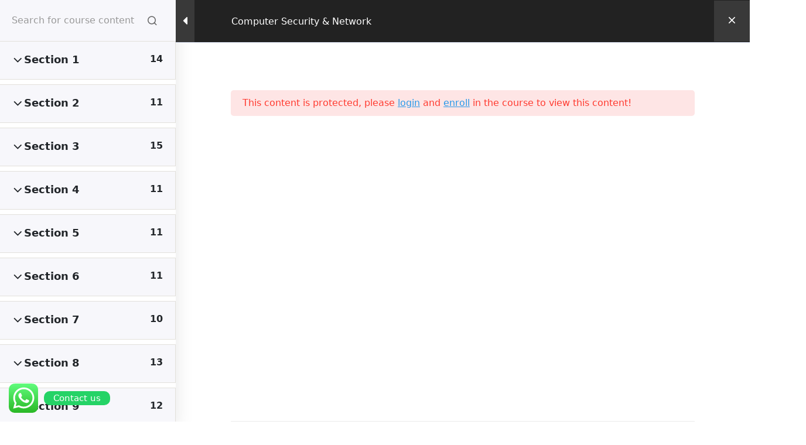

--- FILE ---
content_type: text/html; charset=UTF-8
request_url: https://www.teg.edu.sg/courses/computer-security-network/lessons/lesson-5-copy-copy/
body_size: 16041
content:
<!doctype html>
<html lang="en">
<head>
	<meta charset="UTF-8">
	<meta name="viewport" content="width=device-width, initial-scale=1">
	<link rel="profile" href="https://gmpg.org/xfn/11">

	<script id="lpData">
var lpData = {"site_url":"https:\/\/www.teg.edu.sg","user_id":"0","theme":"star-learn-child","lp_rest_url":"https:\/\/www.teg.edu.sg\/wp-json\/","nonce":"bbf42dcaed","is_course_archive":"","courses_url":"https:\/\/www.teg.edu.sg\/lp-courses\/","urlParams":[],"lp_version":"4.3.1","lp_rest_load_ajax":"https:\/\/www.teg.edu.sg\/wp-json\/lp\/v1\/load_content_via_ajax\/","ajaxUrl":"https:\/\/www.teg.edu.sg\/wp-admin\/admin-ajax.php","lpAjaxUrl":"https:\/\/www.teg.edu.sg\/lp-ajax-handle","coverImageRatio":"5.16","toast":{"gravity":"bottom","position":"center","duration":3000,"close":1,"stopOnFocus":1,"classPrefix":"lp-toast"},"i18n":[]};
</script>
<script id="lpSettingCourses">
var lpSettingCourses = {"lpArchiveLoadAjax":"1","lpArchiveNoLoadAjaxFirst":"0","lpArchivePaginationType":"","noLoadCoursesJs":"0"};
</script>
		<style id="learn-press-custom-css">
			:root {
				--lp-container-max-width: 1290px;
				--lp-cotainer-padding: 1rem;
				--lp-primary-color: #05a97f;
				--lp-secondary-color: #222222;
			}
		</style>
		<title>Computer Security &#038; Network &rarr; Lesson 5 Copy Copy - TEG International College</title>
<meta name='robots' content='max-image-preview:large' />
	<style>img:is([sizes="auto" i], [sizes^="auto," i]) { contain-intrinsic-size: 3000px 1500px }</style>
	<link rel="alternate" type="application/rss+xml" title="TEG International College &raquo; Feed" href="https://www.teg.edu.sg/feed/" />
<link rel="alternate" type="application/rss+xml" title="TEG International College &raquo; Comments Feed" href="https://www.teg.edu.sg/comments/feed/" />
<script>
window._wpemojiSettings = {"baseUrl":"https:\/\/s.w.org\/images\/core\/emoji\/16.0.1\/72x72\/","ext":".png","svgUrl":"https:\/\/s.w.org\/images\/core\/emoji\/16.0.1\/svg\/","svgExt":".svg","source":{"concatemoji":"https:\/\/www.teg.edu.sg\/wp-includes\/js\/wp-emoji-release.min.js?ver=6.8.3"}};
/*! This file is auto-generated */
!function(s,n){var o,i,e;function c(e){try{var t={supportTests:e,timestamp:(new Date).valueOf()};sessionStorage.setItem(o,JSON.stringify(t))}catch(e){}}function p(e,t,n){e.clearRect(0,0,e.canvas.width,e.canvas.height),e.fillText(t,0,0);var t=new Uint32Array(e.getImageData(0,0,e.canvas.width,e.canvas.height).data),a=(e.clearRect(0,0,e.canvas.width,e.canvas.height),e.fillText(n,0,0),new Uint32Array(e.getImageData(0,0,e.canvas.width,e.canvas.height).data));return t.every(function(e,t){return e===a[t]})}function u(e,t){e.clearRect(0,0,e.canvas.width,e.canvas.height),e.fillText(t,0,0);for(var n=e.getImageData(16,16,1,1),a=0;a<n.data.length;a++)if(0!==n.data[a])return!1;return!0}function f(e,t,n,a){switch(t){case"flag":return n(e,"\ud83c\udff3\ufe0f\u200d\u26a7\ufe0f","\ud83c\udff3\ufe0f\u200b\u26a7\ufe0f")?!1:!n(e,"\ud83c\udde8\ud83c\uddf6","\ud83c\udde8\u200b\ud83c\uddf6")&&!n(e,"\ud83c\udff4\udb40\udc67\udb40\udc62\udb40\udc65\udb40\udc6e\udb40\udc67\udb40\udc7f","\ud83c\udff4\u200b\udb40\udc67\u200b\udb40\udc62\u200b\udb40\udc65\u200b\udb40\udc6e\u200b\udb40\udc67\u200b\udb40\udc7f");case"emoji":return!a(e,"\ud83e\udedf")}return!1}function g(e,t,n,a){var r="undefined"!=typeof WorkerGlobalScope&&self instanceof WorkerGlobalScope?new OffscreenCanvas(300,150):s.createElement("canvas"),o=r.getContext("2d",{willReadFrequently:!0}),i=(o.textBaseline="top",o.font="600 32px Arial",{});return e.forEach(function(e){i[e]=t(o,e,n,a)}),i}function t(e){var t=s.createElement("script");t.src=e,t.defer=!0,s.head.appendChild(t)}"undefined"!=typeof Promise&&(o="wpEmojiSettingsSupports",i=["flag","emoji"],n.supports={everything:!0,everythingExceptFlag:!0},e=new Promise(function(e){s.addEventListener("DOMContentLoaded",e,{once:!0})}),new Promise(function(t){var n=function(){try{var e=JSON.parse(sessionStorage.getItem(o));if("object"==typeof e&&"number"==typeof e.timestamp&&(new Date).valueOf()<e.timestamp+604800&&"object"==typeof e.supportTests)return e.supportTests}catch(e){}return null}();if(!n){if("undefined"!=typeof Worker&&"undefined"!=typeof OffscreenCanvas&&"undefined"!=typeof URL&&URL.createObjectURL&&"undefined"!=typeof Blob)try{var e="postMessage("+g.toString()+"("+[JSON.stringify(i),f.toString(),p.toString(),u.toString()].join(",")+"));",a=new Blob([e],{type:"text/javascript"}),r=new Worker(URL.createObjectURL(a),{name:"wpTestEmojiSupports"});return void(r.onmessage=function(e){c(n=e.data),r.terminate(),t(n)})}catch(e){}c(n=g(i,f,p,u))}t(n)}).then(function(e){for(var t in e)n.supports[t]=e[t],n.supports.everything=n.supports.everything&&n.supports[t],"flag"!==t&&(n.supports.everythingExceptFlag=n.supports.everythingExceptFlag&&n.supports[t]);n.supports.everythingExceptFlag=n.supports.everythingExceptFlag&&!n.supports.flag,n.DOMReady=!1,n.readyCallback=function(){n.DOMReady=!0}}).then(function(){return e}).then(function(){var e;n.supports.everything||(n.readyCallback(),(e=n.source||{}).concatemoji?t(e.concatemoji):e.wpemoji&&e.twemoji&&(t(e.twemoji),t(e.wpemoji)))}))}((window,document),window._wpemojiSettings);
</script>
<link rel='stylesheet' id='ht_ctc_main_css-css' href='https://www.teg.edu.sg/wp-content/plugins/click-to-chat-for-whatsapp/new/inc/assets/css/main.css?ver=4.33' media='all' />
<style id='wp-emoji-styles-inline-css'>

	img.wp-smiley, img.emoji {
		display: inline !important;
		border: none !important;
		box-shadow: none !important;
		height: 1em !important;
		width: 1em !important;
		margin: 0 0.07em !important;
		vertical-align: -0.1em !important;
		background: none !important;
		padding: 0 !important;
	}
</style>
<link rel='stylesheet' id='wp-block-library-css' href='https://www.teg.edu.sg/wp-includes/css/dist/block-library/style.min.css?ver=6.8.3' media='all' />
<style id='classic-theme-styles-inline-css'>
/*! This file is auto-generated */
.wp-block-button__link{color:#fff;background-color:#32373c;border-radius:9999px;box-shadow:none;text-decoration:none;padding:calc(.667em + 2px) calc(1.333em + 2px);font-size:1.125em}.wp-block-file__button{background:#32373c;color:#fff;text-decoration:none}
</style>
<style id='global-styles-inline-css'>
:root{--wp--preset--aspect-ratio--square: 1;--wp--preset--aspect-ratio--4-3: 4/3;--wp--preset--aspect-ratio--3-4: 3/4;--wp--preset--aspect-ratio--3-2: 3/2;--wp--preset--aspect-ratio--2-3: 2/3;--wp--preset--aspect-ratio--16-9: 16/9;--wp--preset--aspect-ratio--9-16: 9/16;--wp--preset--color--black: #000000;--wp--preset--color--cyan-bluish-gray: #abb8c3;--wp--preset--color--white: #ffffff;--wp--preset--color--pale-pink: #f78da7;--wp--preset--color--vivid-red: #cf2e2e;--wp--preset--color--luminous-vivid-orange: #ff6900;--wp--preset--color--luminous-vivid-amber: #fcb900;--wp--preset--color--light-green-cyan: #7bdcb5;--wp--preset--color--vivid-green-cyan: #00d084;--wp--preset--color--pale-cyan-blue: #8ed1fc;--wp--preset--color--vivid-cyan-blue: #0693e3;--wp--preset--color--vivid-purple: #9b51e0;--wp--preset--gradient--vivid-cyan-blue-to-vivid-purple: linear-gradient(135deg,rgba(6,147,227,1) 0%,rgb(155,81,224) 100%);--wp--preset--gradient--light-green-cyan-to-vivid-green-cyan: linear-gradient(135deg,rgb(122,220,180) 0%,rgb(0,208,130) 100%);--wp--preset--gradient--luminous-vivid-amber-to-luminous-vivid-orange: linear-gradient(135deg,rgba(252,185,0,1) 0%,rgba(255,105,0,1) 100%);--wp--preset--gradient--luminous-vivid-orange-to-vivid-red: linear-gradient(135deg,rgba(255,105,0,1) 0%,rgb(207,46,46) 100%);--wp--preset--gradient--very-light-gray-to-cyan-bluish-gray: linear-gradient(135deg,rgb(238,238,238) 0%,rgb(169,184,195) 100%);--wp--preset--gradient--cool-to-warm-spectrum: linear-gradient(135deg,rgb(74,234,220) 0%,rgb(151,120,209) 20%,rgb(207,42,186) 40%,rgb(238,44,130) 60%,rgb(251,105,98) 80%,rgb(254,248,76) 100%);--wp--preset--gradient--blush-light-purple: linear-gradient(135deg,rgb(255,206,236) 0%,rgb(152,150,240) 100%);--wp--preset--gradient--blush-bordeaux: linear-gradient(135deg,rgb(254,205,165) 0%,rgb(254,45,45) 50%,rgb(107,0,62) 100%);--wp--preset--gradient--luminous-dusk: linear-gradient(135deg,rgb(255,203,112) 0%,rgb(199,81,192) 50%,rgb(65,88,208) 100%);--wp--preset--gradient--pale-ocean: linear-gradient(135deg,rgb(255,245,203) 0%,rgb(182,227,212) 50%,rgb(51,167,181) 100%);--wp--preset--gradient--electric-grass: linear-gradient(135deg,rgb(202,248,128) 0%,rgb(113,206,126) 100%);--wp--preset--gradient--midnight: linear-gradient(135deg,rgb(2,3,129) 0%,rgb(40,116,252) 100%);--wp--preset--font-size--small: 13px;--wp--preset--font-size--medium: 20px;--wp--preset--font-size--large: 36px;--wp--preset--font-size--x-large: 42px;--wp--preset--spacing--20: 0.44rem;--wp--preset--spacing--30: 0.67rem;--wp--preset--spacing--40: 1rem;--wp--preset--spacing--50: 1.5rem;--wp--preset--spacing--60: 2.25rem;--wp--preset--spacing--70: 3.38rem;--wp--preset--spacing--80: 5.06rem;--wp--preset--shadow--natural: 6px 6px 9px rgba(0, 0, 0, 0.2);--wp--preset--shadow--deep: 12px 12px 50px rgba(0, 0, 0, 0.4);--wp--preset--shadow--sharp: 6px 6px 0px rgba(0, 0, 0, 0.2);--wp--preset--shadow--outlined: 6px 6px 0px -3px rgba(255, 255, 255, 1), 6px 6px rgba(0, 0, 0, 1);--wp--preset--shadow--crisp: 6px 6px 0px rgba(0, 0, 0, 1);}:where(.is-layout-flex){gap: 0.5em;}:where(.is-layout-grid){gap: 0.5em;}body .is-layout-flex{display: flex;}.is-layout-flex{flex-wrap: wrap;align-items: center;}.is-layout-flex > :is(*, div){margin: 0;}body .is-layout-grid{display: grid;}.is-layout-grid > :is(*, div){margin: 0;}:where(.wp-block-columns.is-layout-flex){gap: 2em;}:where(.wp-block-columns.is-layout-grid){gap: 2em;}:where(.wp-block-post-template.is-layout-flex){gap: 1.25em;}:where(.wp-block-post-template.is-layout-grid){gap: 1.25em;}.has-black-color{color: var(--wp--preset--color--black) !important;}.has-cyan-bluish-gray-color{color: var(--wp--preset--color--cyan-bluish-gray) !important;}.has-white-color{color: var(--wp--preset--color--white) !important;}.has-pale-pink-color{color: var(--wp--preset--color--pale-pink) !important;}.has-vivid-red-color{color: var(--wp--preset--color--vivid-red) !important;}.has-luminous-vivid-orange-color{color: var(--wp--preset--color--luminous-vivid-orange) !important;}.has-luminous-vivid-amber-color{color: var(--wp--preset--color--luminous-vivid-amber) !important;}.has-light-green-cyan-color{color: var(--wp--preset--color--light-green-cyan) !important;}.has-vivid-green-cyan-color{color: var(--wp--preset--color--vivid-green-cyan) !important;}.has-pale-cyan-blue-color{color: var(--wp--preset--color--pale-cyan-blue) !important;}.has-vivid-cyan-blue-color{color: var(--wp--preset--color--vivid-cyan-blue) !important;}.has-vivid-purple-color{color: var(--wp--preset--color--vivid-purple) !important;}.has-black-background-color{background-color: var(--wp--preset--color--black) !important;}.has-cyan-bluish-gray-background-color{background-color: var(--wp--preset--color--cyan-bluish-gray) !important;}.has-white-background-color{background-color: var(--wp--preset--color--white) !important;}.has-pale-pink-background-color{background-color: var(--wp--preset--color--pale-pink) !important;}.has-vivid-red-background-color{background-color: var(--wp--preset--color--vivid-red) !important;}.has-luminous-vivid-orange-background-color{background-color: var(--wp--preset--color--luminous-vivid-orange) !important;}.has-luminous-vivid-amber-background-color{background-color: var(--wp--preset--color--luminous-vivid-amber) !important;}.has-light-green-cyan-background-color{background-color: var(--wp--preset--color--light-green-cyan) !important;}.has-vivid-green-cyan-background-color{background-color: var(--wp--preset--color--vivid-green-cyan) !important;}.has-pale-cyan-blue-background-color{background-color: var(--wp--preset--color--pale-cyan-blue) !important;}.has-vivid-cyan-blue-background-color{background-color: var(--wp--preset--color--vivid-cyan-blue) !important;}.has-vivid-purple-background-color{background-color: var(--wp--preset--color--vivid-purple) !important;}.has-black-border-color{border-color: var(--wp--preset--color--black) !important;}.has-cyan-bluish-gray-border-color{border-color: var(--wp--preset--color--cyan-bluish-gray) !important;}.has-white-border-color{border-color: var(--wp--preset--color--white) !important;}.has-pale-pink-border-color{border-color: var(--wp--preset--color--pale-pink) !important;}.has-vivid-red-border-color{border-color: var(--wp--preset--color--vivid-red) !important;}.has-luminous-vivid-orange-border-color{border-color: var(--wp--preset--color--luminous-vivid-orange) !important;}.has-luminous-vivid-amber-border-color{border-color: var(--wp--preset--color--luminous-vivid-amber) !important;}.has-light-green-cyan-border-color{border-color: var(--wp--preset--color--light-green-cyan) !important;}.has-vivid-green-cyan-border-color{border-color: var(--wp--preset--color--vivid-green-cyan) !important;}.has-pale-cyan-blue-border-color{border-color: var(--wp--preset--color--pale-cyan-blue) !important;}.has-vivid-cyan-blue-border-color{border-color: var(--wp--preset--color--vivid-cyan-blue) !important;}.has-vivid-purple-border-color{border-color: var(--wp--preset--color--vivid-purple) !important;}.has-vivid-cyan-blue-to-vivid-purple-gradient-background{background: var(--wp--preset--gradient--vivid-cyan-blue-to-vivid-purple) !important;}.has-light-green-cyan-to-vivid-green-cyan-gradient-background{background: var(--wp--preset--gradient--light-green-cyan-to-vivid-green-cyan) !important;}.has-luminous-vivid-amber-to-luminous-vivid-orange-gradient-background{background: var(--wp--preset--gradient--luminous-vivid-amber-to-luminous-vivid-orange) !important;}.has-luminous-vivid-orange-to-vivid-red-gradient-background{background: var(--wp--preset--gradient--luminous-vivid-orange-to-vivid-red) !important;}.has-very-light-gray-to-cyan-bluish-gray-gradient-background{background: var(--wp--preset--gradient--very-light-gray-to-cyan-bluish-gray) !important;}.has-cool-to-warm-spectrum-gradient-background{background: var(--wp--preset--gradient--cool-to-warm-spectrum) !important;}.has-blush-light-purple-gradient-background{background: var(--wp--preset--gradient--blush-light-purple) !important;}.has-blush-bordeaux-gradient-background{background: var(--wp--preset--gradient--blush-bordeaux) !important;}.has-luminous-dusk-gradient-background{background: var(--wp--preset--gradient--luminous-dusk) !important;}.has-pale-ocean-gradient-background{background: var(--wp--preset--gradient--pale-ocean) !important;}.has-electric-grass-gradient-background{background: var(--wp--preset--gradient--electric-grass) !important;}.has-midnight-gradient-background{background: var(--wp--preset--gradient--midnight) !important;}.has-small-font-size{font-size: var(--wp--preset--font-size--small) !important;}.has-medium-font-size{font-size: var(--wp--preset--font-size--medium) !important;}.has-large-font-size{font-size: var(--wp--preset--font-size--large) !important;}.has-x-large-font-size{font-size: var(--wp--preset--font-size--x-large) !important;}
:where(.wp-block-post-template.is-layout-flex){gap: 1.25em;}:where(.wp-block-post-template.is-layout-grid){gap: 1.25em;}
:where(.wp-block-columns.is-layout-flex){gap: 2em;}:where(.wp-block-columns.is-layout-grid){gap: 2em;}
:root :where(.wp-block-pullquote){font-size: 1.5em;line-height: 1.6;}
</style>
<link rel='stylesheet' id='contact-form-7-css' href='https://www.teg.edu.sg/wp-content/plugins/contact-form-7/includes/css/styles.css?ver=6.1.3' media='all' />
<link rel='stylesheet' id='star-learn-bootstrap-css' href='https://www.teg.edu.sg/wp-content/plugins/star-learn-for-elementor/public/css/bootstrap.min.css?ver=1.0.0' media='all' />
<link rel='stylesheet' id='star-learn-owl-carousel-css' href='https://www.teg.edu.sg/wp-content/plugins/star-learn-for-elementor/public/css/owl.carousel.min.css?ver=1.0.0' media='all' />
<link rel='stylesheet' id='star-learn-owl-theme-default-css' href='https://www.teg.edu.sg/wp-content/plugins/star-learn-for-elementor/public/css/owl.theme.default.min.css?ver=1.0.0' media='all' />
<link rel='stylesheet' id='star-learn-animate-css' href='https://www.teg.edu.sg/wp-content/plugins/star-learn-for-elementor/public/css/animate.css?ver=1.0.0' media='all' />
<link rel='stylesheet' id='star-learn-meanmenu-css' href='https://www.teg.edu.sg/wp-content/plugins/star-learn-for-elementor/public/css/meanmenu.min.css?ver=1.0.0' media='all' />
<link rel='stylesheet' id='star-learn-public-css' href='https://www.teg.edu.sg/wp-content/plugins/star-learn-for-elementor/public/css/star-learn-public.css?ver=1.0.0' media='all' />
<link rel='stylesheet' id='star-learn-public-responsive-css' href='https://www.teg.edu.sg/wp-content/plugins/star-learn-for-elementor/public/css/star-learn-public-responsive.css?ver=1.0.0' media='all' />
<link rel='stylesheet' id='parent-style-css' href='https://www.teg.edu.sg/wp-content/themes/star-learn/style.css?ver=6.8.3' media='all' />
<link rel='stylesheet' id='child-style-css' href='https://www.teg.edu.sg/wp-content/themes/star-learn-child/style.css?ver=1.0.0' media='all' />
<link rel='stylesheet' id='elementor-frontend-css' href='https://www.teg.edu.sg/wp-content/plugins/elementor/assets/css/frontend.min.css?ver=3.33.2' media='all' />
<link rel='stylesheet' id='eael-general-css' href='https://www.teg.edu.sg/wp-content/plugins/essential-addons-for-elementor-lite/assets/front-end/css/view/general.min.css?ver=6.5.3' media='all' />
<link rel='stylesheet' id='learnpress-css' href='https://www.teg.edu.sg/wp-content/plugins/learnpress/assets/css/learnpress.min.css?ver=4.3.1' media='all' />
<link rel='stylesheet' id='learnpress-widgets-css' href='https://www.teg.edu.sg/wp-content/plugins/learnpress/assets/css/widgets.min.css?ver=4.3.1' media='all' />
<script src="https://www.teg.edu.sg/wp-includes/js/jquery/jquery.min.js?ver=3.7.1" id="jquery-core-js"></script>
<script src="https://www.teg.edu.sg/wp-includes/js/jquery/jquery-migrate.min.js?ver=3.4.1" id="jquery-migrate-js"></script>
<script src="https://www.teg.edu.sg/wp-content/plugins/star-learn-for-elementor/public/js/bootstrap-bundle-min.js?ver=1.0.0" id="star-learn-bootstrap-js"></script>
<script src="https://www.teg.edu.sg/wp-content/plugins/star-learn-for-elementor/public/js/owl.carousel.min.js?ver=1.0.0" id="star-learn-owl-carousel-js"></script>
<script src="https://www.teg.edu.sg/wp-content/plugins/star-learn-for-elementor/public/js/meanmenu.min.js?ver=1.0.0" id="star-learn-meanmenu-js"></script>
<script src="https://www.teg.edu.sg/wp-content/plugins/star-learn-for-elementor/public/js/kit-font-awesome.js?ver=1.0.0" id="star-learn-font-awesome-js"></script>
<script src="https://www.teg.edu.sg/wp-content/plugins/learnpress/assets/js/dist/loadAJAX.min.js?ver=4.3.1" id="lp-load-ajax-js" async data-wp-strategy="async"></script>
<script src="https://www.teg.edu.sg/wp-includes/js/underscore.min.js?ver=1.13.7" id="underscore-js"></script>
<script id="utils-js-extra">
var userSettings = {"url":"\/","uid":"0","time":"1765173647","secure":"1"};
</script>
<script src="https://www.teg.edu.sg/wp-includes/js/utils.min.js?ver=6.8.3" id="utils-js"></script>
<script id="lp-global-js-extra">
var lpGlobalSettings = {"siteurl":"https:\/\/www.teg.edu.sg","ajax":"https:\/\/www.teg.edu.sg\/wp-admin\/admin-ajax.php","courses_url":"https:\/\/www.teg.edu.sg\/lp-courses\/","post_id":1734,"user_id":0,"theme":"star-learn-child","localize":{"button_ok":"OK","button_cancel":"Cancel","button_yes":"Yes","button_no":"No"},"lp_rest_url":"https:\/\/www.teg.edu.sg\/wp-json\/","nonce":"bbf42dcaed","option_enable_popup_confirm_finish":"yes","is_course_archive":"","lpArchiveSkeleton":[],"lpArchiveLoadAjax":1,"lpArchiveNoLoadAjaxFirst":0,"lpArchivePaginationType":"","noLoadCoursesJs":0};
</script>
<script src="https://www.teg.edu.sg/wp-content/plugins/learnpress/assets/js/global.min.js?ver=4.3.1" id="lp-global-js"></script>
<script src="https://www.teg.edu.sg/wp-content/plugins/learnpress/assets/js/dist/utils.min.js?ver=4.3.1" id="lp-utils-js"></script>
<script src="https://www.teg.edu.sg/wp-content/plugins/learnpress/assets/js/dist/frontend/curriculum.min.js?ver=4.3.1" id="lp-curriculum-js" async data-wp-strategy="async"></script>
<link rel="https://api.w.org/" href="https://www.teg.edu.sg/wp-json/" /><link rel="alternate" title="JSON" type="application/json" href="https://www.teg.edu.sg/wp-json/wp/v2/lp_course/1734" /><link rel="EditURI" type="application/rsd+xml" title="RSD" href="https://www.teg.edu.sg/xmlrpc.php?rsd" />
<meta name="generator" content="WordPress 6.8.3" />
<link rel="canonical" href="https://www.teg.edu.sg/courses/computer-security-network/" />
<link rel='shortlink' href='https://www.teg.edu.sg/?p=1734' />
<link rel="alternate" title="oEmbed (JSON)" type="application/json+oembed" href="https://www.teg.edu.sg/wp-json/oembed/1.0/embed?url=https%3A%2F%2Fwww.teg.edu.sg%2Fcourses%2Fcomputer-security-network%2F" />
<link rel="alternate" title="oEmbed (XML)" type="text/xml+oembed" href="https://www.teg.edu.sg/wp-json/oembed/1.0/embed?url=https%3A%2F%2Fwww.teg.edu.sg%2Fcourses%2Fcomputer-security-network%2F&#038;format=xml" />
<meta name="framework" content="Redux 4.2.15" />	<style type="text/css">
		        body {
            background-color: transparent;
            background-repeat: ;
            background-size: ;
            background-attachment: ;
            background-position:  !important;
            background-image: url(  );
        }
        .star-blog-area {
            background-color: ;
        }
        .error-area {
            background-color: ;
        }
        .star-nav, .star-responsive-nav {
            background-color: ;
        }
        .star-footer-area {
            background-color: ;
        }
        .star-copyright-area {
            background-color: ;
        }
        .star-default-btn::before, .star-secondary-btn:hover, .star-primary-btn {
            background-color: ;
        }
        .star-default-btn, .star-default-btn:hover, .star-secondary-btn:hover {
            border-color: ;
        }
        .star-default-btn:hover {
            color: ;
        }
        .star-primary-btn::before {
            background-color: ;
        }
        button, input[type="button"], input[type="reset"], input[type="submit"], .woocommerce #respond input#submit, .woocommerce a.button, .woocommerce button.button, .woocommerce input.button {
            background-color: ;
        }
        button:hover, input[type="button"]:hover, input[type="reset"]:hover, input[type="submit"]:hover, .woocommerce #respond input#submit:hover, .woocommerce a.button:hover, .woocommerce button.button:hover, .woocommerce input.button:hover {
            background-color: ;
        }
        :root {
            --mainColor: #2799ea;
        }
	</style>
	<script type="text/javascript">
			</script>

<meta name="generator" content="Elementor 3.33.2; features: additional_custom_breakpoints; settings: css_print_method-internal, google_font-enabled, font_display-auto">
			<style>
				.e-con.e-parent:nth-of-type(n+4):not(.e-lazyloaded):not(.e-no-lazyload),
				.e-con.e-parent:nth-of-type(n+4):not(.e-lazyloaded):not(.e-no-lazyload) * {
					background-image: none !important;
				}
				@media screen and (max-height: 1024px) {
					.e-con.e-parent:nth-of-type(n+3):not(.e-lazyloaded):not(.e-no-lazyload),
					.e-con.e-parent:nth-of-type(n+3):not(.e-lazyloaded):not(.e-no-lazyload) * {
						background-image: none !important;
					}
				}
				@media screen and (max-height: 640px) {
					.e-con.e-parent:nth-of-type(n+2):not(.e-lazyloaded):not(.e-no-lazyload),
					.e-con.e-parent:nth-of-type(n+2):not(.e-lazyloaded):not(.e-no-lazyload) * {
						background-image: none !important;
					}
				}
			</style>
			<link rel="icon" href="https://www.teg.edu.sg/wp-content/uploads/2022/10/cropped-cropped-logo-32x32.jpeg" sizes="32x32" />
<link rel="icon" href="https://www.teg.edu.sg/wp-content/uploads/2022/10/cropped-cropped-logo-192x192.jpeg" sizes="192x192" />
<link rel="apple-touch-icon" href="https://www.teg.edu.sg/wp-content/uploads/2022/10/cropped-cropped-logo-180x180.jpeg" />
<meta name="msapplication-TileImage" content="https://www.teg.edu.sg/wp-content/uploads/2022/10/cropped-cropped-logo-270x270.jpeg" />
<style id="starlearn-dynamic-css" title="dynamic-css" class="redux-options-output">body{font-display:swap;}</style></head>

<body class="wp-singular lp_course-template-default single single-lp_course postid-1734 wp-custom-logo wp-theme-star-learn wp-child-theme-star-learn-child course-item-popup viewing-course-item viewing-course-item-2192 course-item-lp_lesson lp-sidebar-toggle__open star-learn-child learnpress learnpress-page no-sidebar elementor-default elementor-kit-5">
<div id="page" class="site">
	<a class="skip-link screen-reader-text" href="#primary">Skip to content</a>

	        
    <!-- Start Navbar Area -->
    <div class="star-navbar-area">
        <div class="star-responsive-nav">
            <div class="container">
                                    <div class="star-responsive-menu mean-container">
                                    <div class="logo">
                        <a href="https://www.teg.edu.sg/" class="custom-logo-link" rel="home"><img width="299" height="147" src="https://www.teg.edu.sg/wp-content/uploads/2025/01/cropped-cropped-cropped-cropped-TEG-Website-ERF-RV.jpg" class="custom-logo" alt="TEG International College" decoding="async" /></a>                    </div>
                </div>
            </div>
        </div>

        <div class="star-nav">
            <div class="container-fluid">
                <nav class="navbar navbar-expand-md navbar-light">
                    <a href="https://www.teg.edu.sg/" class="custom-logo-link" rel="home"><img width="299" height="147" src="https://www.teg.edu.sg/wp-content/uploads/2025/01/cropped-cropped-cropped-cropped-TEG-Website-ERF-RV.jpg" class="custom-logo" alt="TEG International College" decoding="async" /></a>                    <div class="collapse navbar-collapse mean-menu">
                        <ul id="menu-primary-menu" class="navbar-nav"><li id="menu-item-114" class="menu-item menu-item-type-post_type menu-item-object-page menu-item-home menu-item-114 nav-item"><a title="Home" href="https://www.teg.edu.sg/" class="nav-link">Home</a></li>
<li id="menu-item-5380" class="menu-item menu-item-type-custom menu-item-object-custom menu-item-has-children dropdown menu-item-5380 nav-item"><a title="About Us" href="#" data-hover="dropdown" aria-haspopup="true" aria-expanded="false" class="dropdown-toggle nav-link" id="menu-item-dropdown-5380">About Us</a>
<ul class="dropdown-menu" aria-labelledby="menu-item-dropdown-5380" role="menu">
	<li id="menu-item-4806" class="menu-item menu-item-type-custom menu-item-object-custom menu-item-4806 nav-item"><a title="Corporate Profile" href="https://www.teg.edu.sg/corporate-profile/" class="dropdown-item">Corporate Profile</a></li>
	<li id="menu-item-4807" class="menu-item menu-item-type-custom menu-item-object-custom menu-item-4807 nav-item"><a title="Vision, Mision, Values &amp; Culture" href="https://www.teg.edu.sg/vision-mission-values-culture/" class="dropdown-item">Vision, Mision, <br>Values &#038; Culture</a></li>
	<li id="menu-item-4808" class="menu-item menu-item-type-custom menu-item-object-custom menu-item-4808 nav-item"><a title="Message From The Principal" href="https://www.teg.edu.sg/message-from-the-principal/" class="dropdown-item">Message From The <br>Principal</a></li>
	<li id="menu-item-4809" class="menu-item menu-item-type-custom menu-item-object-custom menu-item-4809 nav-item"><a title="Academic &amp; Examination Board" href="https://www.teg.edu.sg/academic-and-examination-board/" class="dropdown-item">Academic &#038; Examination <br>Board</a></li>
	<li id="menu-item-4810" class="menu-item menu-item-type-custom menu-item-object-custom menu-item-4810 nav-item"><a title="Academic Staff" href="https://www.teg.edu.sg/academic-staff/" class="dropdown-item">Academic Staff</a></li>
	<li id="menu-item-4811" class="menu-item menu-item-type-custom menu-item-object-custom menu-item-4811 nav-item"><a title="TEG Organisation Chart" href="http://www.teg.edu.sg/wp-content/uploads/2025/09/Organization-Chart-01-September-2025-1.pdf" class="dropdown-item">TEG Organisation Chart</a></li>
	<li id="menu-item-4812" class="menu-item menu-item-type-custom menu-item-object-custom menu-item-4812 nav-item"><a title="Campus &amp; Facilities" href="https://www.teg.edu.sg/campus-facilities/" class="dropdown-item">Campus &#038; Facilities</a></li>
</ul>
</li>
<li id="menu-item-4288" class="menu-item menu-item-type-custom menu-item-object-custom menu-item-has-children dropdown menu-item-4288 nav-item"><a title="Partners" href="#" data-hover="dropdown" aria-haspopup="true" aria-expanded="false" class="dropdown-toggle nav-link" id="menu-item-dropdown-4288">Partners</a>
<ul class="dropdown-menu" aria-labelledby="menu-item-dropdown-4288" role="menu">
	<li id="menu-item-6543" class="menu-item menu-item-type-custom menu-item-object-custom menu-item-6543 nav-item"><a title="IA Partners" href="https://www.teg.edu.sg/ia-partners/" class="dropdown-item">IA Partners</a></li>
	<li id="menu-item-6545" class="menu-item menu-item-type-custom menu-item-object-custom menu-item-6545 nav-item"><a title="Recruitment Agent" href="http://www.teg.edu.sg/wp-content/uploads/2025/10/Recruitment-Agent-Lists_website-1.pdf" class="dropdown-item">Recruitment Agent</a></li>
</ul>
</li>
<li id="menu-item-5382" class="menu-item menu-item-type-custom menu-item-object-custom menu-item-has-children dropdown menu-item-5382 nav-item"><a title="Programmes" href="#" data-hover="dropdown" aria-haspopup="true" aria-expanded="false" class="dropdown-toggle nav-link" id="menu-item-dropdown-5382">Programmes</a>
<ul class="dropdown-menu" aria-labelledby="menu-item-dropdown-5382" role="menu">
	<li id="menu-item-4914" class="menu-item menu-item-type-custom menu-item-object-custom menu-item-4914 nav-item"><a title="Hospitality &amp; Tourism" href="https://www.teg.edu.sg/hospitality-tourism-2/" class="dropdown-item">Hospitality &#038; Tourism</a></li>
	<li id="menu-item-4915" class="menu-item menu-item-type-custom menu-item-object-custom menu-item-4915 nav-item"><a title="Business &amp; Retail" href="https://www.teg.edu.sg/business-retail/" class="dropdown-item">Business &#038; Retail</a></li>
	<li id="menu-item-4916" class="menu-item menu-item-type-custom menu-item-object-custom menu-item-4916 nav-item"><a title="Engineering" href="https://www.teg.edu.sg/specialist-diploma-in-integrated-design-and-engineering-principles-2/" class="dropdown-item">Engineering</a></li>
	<li id="menu-item-4917" class="menu-item menu-item-type-custom menu-item-object-custom menu-item-4917 nav-item"><a title="Facilities" href="https://www.teg.edu.sg/diploma-in-facilities-management-2/" class="dropdown-item">Facilities</a></li>
	<li id="menu-item-7002" class="menu-item menu-item-type-custom menu-item-object-custom menu-item-7002 nav-item"><a title="Logistics and Supply  Chain Management" href="https://www.teg.edu.sg/logistics-and-supply-chain-management/" class="dropdown-item">Logistics and Supply <br> Chain Management</a></li>
	<li id="menu-item-15473" class="menu-item menu-item-type-post_type menu-item-object-page menu-item-15473 nav-item"><a title="Artificial Intelligence, Data Analytics  &amp; Cyber Security" href="https://www.teg.edu.sg/higher-diploma-in-artificial-intelligence-data-analytics-cyber-security/" class="dropdown-item">Artificial Intelligence, <br>Data Analytics <br> &#038; Cyber Security</a></li>
	<li id="menu-item-7135" class="menu-item menu-item-type-custom menu-item-object-custom menu-item-7135 nav-item"><a title="Smart Embedded System" href="https://www.teg.edu.sg/smart-embedded-system/" class="dropdown-item">Smart Embedded <br>System</a></li>
	<li id="menu-item-6725" class="menu-item menu-item-type-custom menu-item-object-custom menu-item-6725 nav-item"><a title="Aviation Management" href="https://www.teg.edu.sg/aviation-management/" class="dropdown-item">Aviation Management</a></li>
	<li id="menu-item-6829" class="menu-item menu-item-type-custom menu-item-object-custom menu-item-6829 nav-item"><a title="Community Care" href="https://www.teg.edu.sg/community-care/" class="dropdown-item">Community Care</a></li>
	<li id="menu-item-5943" class="menu-item menu-item-type-post_type menu-item-object-page menu-item-5943 nav-item"><a title="English Course" href="https://www.teg.edu.sg/english-certificate-courses/" class="dropdown-item">English Course</a></li>
</ul>
</li>
<li id="menu-item-5381" class="menu-item menu-item-type-custom menu-item-object-custom menu-item-has-children dropdown menu-item-5381 nav-item"><a title="Prospective Students" href="#" data-hover="dropdown" aria-haspopup="true" aria-expanded="false" class="dropdown-toggle nav-link" id="menu-item-dropdown-5381">Prospective Students</a>
<ul class="dropdown-menu" aria-labelledby="menu-item-dropdown-5381" role="menu">
	<li id="menu-item-4830" class="menu-item menu-item-type-custom menu-item-object-custom menu-item-4830 nav-item"><a title="International Students" href="https://www.teg.edu.sg/international-students/" class="dropdown-item">International Students</a></li>
	<li id="menu-item-4831" class="menu-item menu-item-type-custom menu-item-object-custom menu-item-4831 nav-item"><a title="Local Students" href="https://www.teg.edu.sg/local-students/" class="dropdown-item">Local Students</a></li>
	<li id="menu-item-6297" class="menu-item menu-item-type-custom menu-item-object-custom menu-item-6297 nav-item"><a title="Employability" href="http://www.teg.edu.sg/employability/" class="dropdown-item">Employability</a></li>
	<li id="menu-item-4832" class="menu-item menu-item-type-custom menu-item-object-custom menu-item-4832 nav-item"><a title="Testimonial" href="https://www.teg.edu.sg/testimonials/" class="dropdown-item">Testimonial</a></li>
	<li id="menu-item-4834" class="menu-item menu-item-type-custom menu-item-object-custom menu-item-4834 nav-item"><a title="Gallery" href="https://www.teg.edu.sg/gallery/" class="dropdown-item">Gallery</a></li>
	<li id="menu-item-4835" class="menu-item menu-item-type-custom menu-item-object-custom menu-item-4835 nav-item"><a title="Academic Calendar" href="http://www.teg.edu.sg/wp-content/uploads/2025/07/Under-Construction.pdf" class="dropdown-item">Academic Calendar</a></li>
</ul>
</li>
<li id="menu-item-4836" class="menu-item menu-item-type-custom menu-item-object-custom menu-item-has-children dropdown menu-item-4836 nav-item"><a title="Survey &amp; Performance Outcomes" href="#" data-hover="dropdown" aria-haspopup="true" aria-expanded="false" class="dropdown-toggle nav-link" id="menu-item-dropdown-4836">Survey &#038; Performance Outcomes</a>
<ul class="dropdown-menu" aria-labelledby="menu-item-dropdown-4836" role="menu">
	<li id="menu-item-4837" class="menu-item menu-item-type-custom menu-item-object-custom menu-item-4837 nav-item"><a title="Student Satisfaction Survey" href="http://www.teg.edu.sg/wp-content/uploads/2025/11/STUDENT-SATISFACTION-SURVEY-2025.pdf" class="dropdown-item">Student Satisfaction <br>Survey</a></li>
	<li id="menu-item-4838" class="menu-item menu-item-type-custom menu-item-object-custom menu-item-4838 nav-item"><a title="Graduate Employment Survey Report" href="http://www.teg.edu.sg/wp-content/uploads/2024/03/TEG-GRADUATE-SURVEY-2023.pdf" class="dropdown-item">Graduate Employment <br>Survey Report</a></li>
	<li id="menu-item-4839" class="menu-item menu-item-type-custom menu-item-object-custom menu-item-4839 nav-item"><a title="Performance Outcomes" href="http://www.teg.edu.sg/wp-content/uploads/2025/02/TEG-Performance-Outcome.pdf" class="dropdown-item">Performance Outcomes</a></li>
</ul>
</li>
<li id="menu-item-4804" class="menu-item menu-item-type-custom menu-item-object-custom menu-item-has-children dropdown menu-item-4804 nav-item"><a title="Students" href="#" data-hover="dropdown" aria-haspopup="true" aria-expanded="false" class="dropdown-toggle nav-link" id="menu-item-dropdown-4804">Students</a>
<ul class="dropdown-menu" aria-labelledby="menu-item-dropdown-4804" role="menu">
	<li id="menu-item-4910" class="menu-item menu-item-type-custom menu-item-object-custom menu-item-4910 nav-item"><a title="Student Support Services" href="https://www.teg.edu.sg/student-support-services/" class="dropdown-item">Student Support Services</a></li>
	<li id="menu-item-6813" class="menu-item menu-item-type-custom menu-item-object-custom menu-item-6813 nav-item"><a title="Holistic Education" href="https://www.teg.edu.sg/holistic-education/" class="dropdown-item">Holistic Education</a></li>
	<li id="menu-item-4912" class="menu-item menu-item-type-custom menu-item-object-custom menu-item-4912 nav-item"><a title="Pastoral Counselling Services" href="https://www.teg.edu.sg/pastoral-counselling-service/" class="dropdown-item">Pastoral Counselling <br>Services</a></li>
	<li id="menu-item-15191" class="menu-item menu-item-type-post_type menu-item-object-page menu-item-15191 nav-item"><a title="Sample – Standard PEI-Student Contract v4.0" href="https://www.teg.edu.sg/sample-standard-pei-student-contract-v4-0/" class="dropdown-item">Sample – Standard PEI-<br>Student Contract v4.0</a></li>
	<li id="menu-item-7440" class="menu-item menu-item-type-post_type menu-item-object-page menu-item-7440 nav-item"><a title="Non Refundable Fee" href="https://www.teg.edu.sg/non-refundable-fee/" class="dropdown-item">Non Refundable Fee</a></li>
	<li id="menu-item-15190" class="menu-item menu-item-type-post_type menu-item-object-page menu-item-15190 nav-item"><a title="Student/Miscellaneous Fees" href="https://www.teg.edu.sg/student-miscellaneous-fees/" class="dropdown-item">Student/Miscellaneous <br>Fees</a></li>
	<li id="menu-item-15189" class="menu-item menu-item-type-post_type menu-item-object-page menu-item-15189 nav-item"><a title="Student/Fees PaymentModes" href="https://www.teg.edu.sg/student-fees-payment-modes/" class="dropdown-item">Student/Fees Payment<br>Modes</a></li>
	<li id="menu-item-4913" class="menu-item menu-item-type-custom menu-item-object-custom menu-item-4913 nav-item"><a title="School Policies and Procedures" href="https://www.teg.edu.sg/school-policies/" class="dropdown-item">School Policies <br>and Procedures</a></li>
</ul>
</li>
<li id="menu-item-4805" class="menu-item menu-item-type-custom menu-item-object-custom menu-item-4805 nav-item"><a title="ContactUs" href="https://www.teg.edu.sg/contact/" class="nav-link">ContactUs</a></li>
</ul>                        <!-- Button Part Start --> 
                                                <!-- Button Part End -->
                    </div>
                </nav>
            </div>
        </div>
    </div>
    <!-- End Navbar Area -->

<div class="lp-archive-courses">
<div class="star-page-title-area">
    <div class="container">
        <div class="star-page-title-content">
            <h1>
            	Computer Security &#038; Network            </h1>
            <nav aria-label="breadcrumb">

                <ul class="learn-press-breadcrumb"><li class="breadcrumb-item"><a href="https://www.teg.edu.sg">Home</a></li><li class="breadcrumb-delimiter"><i class="lp-icon-angle-right"></i></li><li class="breadcrumb-item"><a href="https://www.teg.edu.sg/lp-courses/">All Courses</a></li><li class="breadcrumb-delimiter"><i class="lp-icon-angle-right"></i></li><li class="breadcrumb-item"><a href="https://www.teg.edu.sg/course-category/computer-science/">Computer Science</a></li><li class="breadcrumb-delimiter"><i class="lp-icon-angle-right"></i></li><li class="breadcrumb-item">Computer Security &#038; Network</li></ul>
            </nav>
        </div>
    </div>
    <img src="https://www.teg.edu.sg/wp-content/themes/star-learn/assets/img/shape_01.png" alt="#" class="page_title_sharp_1">
    <img src="https://www.teg.edu.sg/wp-content/themes/star-learn/assets/img/shape_02.png" alt="#" class="page_title_sharp_2 custom-animation2">
    <img src="https://www.teg.edu.sg/wp-content/themes/star-learn/assets/img/shape_03.png" alt="#" class="page_title_sharp_3 custom-animation3">
</div>
	<div id="popup-course" class="course-summary">
		
<div id="popup-header">
	<input type="checkbox" id="sidebar-toggle" title="Show/Hide curriculum" />	<div class="popup-header__inner">
		<h2 class="course-title">
			<a
				href="https://www.teg.edu.sg/courses/computer-security-network/">Computer Security &#038; Network</a>
		</h2>

			</div>
	<a href="https://www.teg.edu.sg/courses/computer-security-network/"
		class="back-course"
		aria-label="Back to course"
	>
		<i class="lp-icon-times"></i>
	</a>
</div>

<div id="popup-sidebar">
	<form method="post" class="search-course">
		<input
			type="text"
			name="s" autocomplete="off"
			placeholder="Search for course content"
		/>
		<button
			name="submit"
			aria-label="Search for course content">
			<i class="lp-icon-search"></i>
		</button>
		<button type="button" class="clear"></button>
	</form>

	<div class="lp-course-curriculum"><h3 class="lp-course-curriculum__title">Curriculum</h3><div class="course-curriculum-info"><ul class="course-curriculum-info__left"><li class="course-count-section">9 Sections</li><li class="course-count-lesson">99 Lessons</li><li class="course-duration"><span class="course-duration">10 Weeks</span></li></ul><div class="course-curriculum-info__right"><span class="course-toggle-all-sections">Expand all sections</span><span class="course-toggle-all-sections lp-collapse lp-hidden">Collapse all sections</span></div></div><div class="course-curriculum"><ul class="course-sections"><li class="course-section lp-collapse" data-section-id="6"><div class="course-section-header"><div class="section-toggle">
				<i class="lp-icon-angle-down"></i>
				<i class="lp-icon-angle-up"></i>
			</div><div class="course-section-info"><div class="course-section__title">Section 1</div><div class="course-section__description">Debet perpetua quaesivit multarum honeste eos times probo nimium poteris explicavisset</div></div><div class="section-count-items">14</div></div><ul class="course-section__items"><li class="course-item " data-item-id="1735" data-item-order="0" data-item-type="lp_lesson"><a href="https://www.teg.edu.sg/courses/computer-security-network/lessons/lesson-1/" class="course-item__link"><div class="course-item__info"><span class="course-item-ico lp_lesson"></span><span class="course-item-order lp-hidden">0.0</span></div><div class="course-item__content"><div class="course-item__left"><div class="course-item-title">Lesson 1</div></div></div><div class="course-item__status"><span class="course-item-ico preview"></span></div></a></li><li class="course-item " data-item-id="1736" data-item-order="0" data-item-type="lp_lesson"><a href="https://www.teg.edu.sg/courses/computer-security-network/lessons/lesson-2/" class="course-item__link"><div class="course-item__info"><span class="course-item-ico lp_lesson"></span><span class="course-item-order lp-hidden">0.0</span></div><div class="course-item__content"><div class="course-item__left"><div class="course-item-title">Lesson 2</div></div></div><div class="course-item__status"><span class="course-item-ico locked"></span></div></a></li><li class="course-item " data-item-id="1737" data-item-order="0" data-item-type="lp_lesson"><a href="https://www.teg.edu.sg/courses/computer-security-network/lessons/lesson-3/" class="course-item__link"><div class="course-item__info"><span class="course-item-ico lp_lesson"></span><span class="course-item-order lp-hidden">0.0</span></div><div class="course-item__content"><div class="course-item__left"><div class="course-item-title">Lesson 3</div></div></div><div class="course-item__status"><span class="course-item-ico locked"></span></div></a></li><li class="course-item " data-item-id="1738" data-item-order="0" data-item-type="lp_lesson"><a href="https://www.teg.edu.sg/courses/computer-security-network/lessons/lesson-4/" class="course-item__link"><div class="course-item__info"><span class="course-item-ico lp_lesson"></span><span class="course-item-order lp-hidden">0.0</span></div><div class="course-item__content"><div class="course-item__left"><div class="course-item-title">Lesson 4</div></div></div><div class="course-item__status"><span class="course-item-ico locked"></span></div></a></li><li class="course-item " data-item-id="1739" data-item-order="0" data-item-type="lp_lesson"><a href="https://www.teg.edu.sg/courses/computer-security-network/lessons/lesson-5/" class="course-item__link"><div class="course-item__info"><span class="course-item-ico lp_lesson"></span><span class="course-item-order lp-hidden">0.0</span></div><div class="course-item__content"><div class="course-item__left"><div class="course-item-title">Lesson 5</div></div></div><div class="course-item__status"><span class="course-item-ico locked"></span></div></a></li><li class="course-item " data-item-id="1740" data-item-order="0" data-item-type="lp_lesson"><a href="https://www.teg.edu.sg/courses/computer-security-network/lessons/lesson-6/" class="course-item__link"><div class="course-item__info"><span class="course-item-ico lp_lesson"></span><span class="course-item-order lp-hidden">0.0</span></div><div class="course-item__content"><div class="course-item__left"><div class="course-item-title">Lesson 6</div></div></div><div class="course-item__status"><span class="course-item-ico locked"></span></div></a></li><li class="course-item " data-item-id="1741" data-item-order="0" data-item-type="lp_lesson"><a href="https://www.teg.edu.sg/courses/computer-security-network/lessons/lesson-7/" class="course-item__link"><div class="course-item__info"><span class="course-item-ico lp_lesson"></span><span class="course-item-order lp-hidden">0.0</span></div><div class="course-item__content"><div class="course-item__left"><div class="course-item-title">Lesson 7</div></div></div><div class="course-item__status"><span class="course-item-ico locked"></span></div></a></li><li class="course-item " data-item-id="1742" data-item-order="0" data-item-type="lp_lesson"><a href="https://www.teg.edu.sg/courses/computer-security-network/lessons/lesson-8/" class="course-item__link"><div class="course-item__info"><span class="course-item-ico lp_lesson"></span><span class="course-item-order lp-hidden">0.0</span></div><div class="course-item__content"><div class="course-item__left"><div class="course-item-title">Lesson 8</div></div></div><div class="course-item__status"><span class="course-item-ico locked"></span></div></a></li><li class="course-item " data-item-id="1743" data-item-order="0" data-item-type="lp_lesson"><a href="https://www.teg.edu.sg/courses/computer-security-network/lessons/lesson-9/" class="course-item__link"><div class="course-item__info"><span class="course-item-ico lp_lesson"></span><span class="course-item-order lp-hidden">0.0</span></div><div class="course-item__content"><div class="course-item__left"><div class="course-item-title">Lesson 9</div></div></div><div class="course-item__status"><span class="course-item-ico locked"></span></div></a></li><li class="course-item " data-item-id="1744" data-item-order="0" data-item-type="lp_lesson"><a href="https://www.teg.edu.sg/courses/computer-security-network/lessons/lesson-10/" class="course-item__link"><div class="course-item__info"><span class="course-item-ico lp_lesson"></span><span class="course-item-order lp-hidden">0.0</span></div><div class="course-item__content"><div class="course-item__left"><div class="course-item-title">Lesson 10</div></div></div><div class="course-item__status"><span class="course-item-ico locked"></span></div></a></li><li class="course-item " data-item-id="1745" data-item-order="0" data-item-type="lp_lesson"><a href="https://www.teg.edu.sg/courses/computer-security-network/lessons/lesson-11/" class="course-item__link"><div class="course-item__info"><span class="course-item-ico lp_lesson"></span><span class="course-item-order lp-hidden">0.0</span></div><div class="course-item__content"><div class="course-item__left"><div class="course-item-title">Lesson 11</div></div></div><div class="course-item__status"><span class="course-item-ico locked"></span></div></a></li><li class="course-item " data-item-id="1746" data-item-order="0" data-item-type="lp_lesson"><a href="https://www.teg.edu.sg/courses/computer-security-network/lessons/lesson-12/" class="course-item__link"><div class="course-item__info"><span class="course-item-ico lp_lesson"></span><span class="course-item-order lp-hidden">0.0</span></div><div class="course-item__content"><div class="course-item__left"><div class="course-item-title">Lesson 12</div></div></div><div class="course-item__status"><span class="course-item-ico locked"></span></div></a></li><li class="course-item " data-item-id="1747" data-item-order="0" data-item-type="lp_lesson"><a href="https://www.teg.edu.sg/courses/computer-security-network/lessons/lesson-13/" class="course-item__link"><div class="course-item__info"><span class="course-item-ico lp_lesson"></span><span class="course-item-order lp-hidden">0.0</span></div><div class="course-item__content"><div class="course-item__left"><div class="course-item-title">Lesson 13</div></div></div><div class="course-item__status"><span class="course-item-ico locked"></span></div></a></li><li class="course-item " data-item-id="1748" data-item-order="0" data-item-type="lp_quiz"><a href="https://www.teg.edu.sg/courses/computer-security-network/quizzes/quiz-1/" class="course-item__link"><div class="course-item__info"><span class="course-item-ico lp_quiz"></span><span class="course-item-order lp-hidden">0.0</span></div><div class="course-item__content"><div class="course-item__left"><div class="course-item-title">Quiz 1</div></div><div class="course-item__right"><span class="duration">10 Minutes</span><span class="question-count">14 Questions</span></div></div><div class="course-item__status"><span class="course-item-ico locked"></span></div></a></li></ul></li><li class="course-section lp-collapse" data-section-id="7"><div class="course-section-header"><div class="section-toggle">
				<i class="lp-icon-angle-down"></i>
				<i class="lp-icon-angle-up"></i>
			</div><div class="course-section-info"><div class="course-section__title">Section 2</div><div class="course-section__description">Grandioribus vivere argumenta negotium persem quosdam videretur locos amor porro quandam improbo ausus</div></div><div class="section-count-items">11</div></div><ul class="course-section__items"><li class="course-item " data-item-id="1763" data-item-order="0" data-item-type="lp_lesson"><a href="https://www.teg.edu.sg/courses/computer-security-network/lessons/lesson-14/" class="course-item__link"><div class="course-item__info"><span class="course-item-ico lp_lesson"></span><span class="course-item-order lp-hidden">1.0</span></div><div class="course-item__content"><div class="course-item__left"><div class="course-item-title">Lesson 14</div></div></div><div class="course-item__status"><span class="course-item-ico preview"></span></div></a></li><li class="course-item " data-item-id="1764" data-item-order="0" data-item-type="lp_lesson"><a href="https://www.teg.edu.sg/courses/computer-security-network/lessons/lesson-15/" class="course-item__link"><div class="course-item__info"><span class="course-item-ico lp_lesson"></span><span class="course-item-order lp-hidden">1.0</span></div><div class="course-item__content"><div class="course-item__left"><div class="course-item-title">Lesson 15</div></div></div><div class="course-item__status"><span class="course-item-ico locked"></span></div></a></li><li class="course-item " data-item-id="1765" data-item-order="0" data-item-type="lp_lesson"><a href="https://www.teg.edu.sg/courses/computer-security-network/lessons/lesson-16/" class="course-item__link"><div class="course-item__info"><span class="course-item-ico lp_lesson"></span><span class="course-item-order lp-hidden">1.0</span></div><div class="course-item__content"><div class="course-item__left"><div class="course-item-title">Lesson 16</div></div></div><div class="course-item__status"><span class="course-item-ico locked"></span></div></a></li><li class="course-item " data-item-id="1766" data-item-order="0" data-item-type="lp_lesson"><a href="https://www.teg.edu.sg/courses/computer-security-network/lessons/lesson-17/" class="course-item__link"><div class="course-item__info"><span class="course-item-ico lp_lesson"></span><span class="course-item-order lp-hidden">1.0</span></div><div class="course-item__content"><div class="course-item__left"><div class="course-item-title">Lesson 17</div></div></div><div class="course-item__status"><span class="course-item-ico locked"></span></div></a></li><li class="course-item " data-item-id="1767" data-item-order="0" data-item-type="lp_lesson"><a href="https://www.teg.edu.sg/courses/computer-security-network/lessons/lesson-18/" class="course-item__link"><div class="course-item__info"><span class="course-item-ico lp_lesson"></span><span class="course-item-order lp-hidden">1.0</span></div><div class="course-item__content"><div class="course-item__left"><div class="course-item-title">Lesson 18</div></div></div><div class="course-item__status"><span class="course-item-ico locked"></span></div></a></li><li class="course-item " data-item-id="1768" data-item-order="0" data-item-type="lp_lesson"><a href="https://www.teg.edu.sg/courses/computer-security-network/lessons/lesson-19/" class="course-item__link"><div class="course-item__info"><span class="course-item-ico lp_lesson"></span><span class="course-item-order lp-hidden">1.0</span></div><div class="course-item__content"><div class="course-item__left"><div class="course-item-title">Lesson 19</div></div></div><div class="course-item__status"><span class="course-item-ico locked"></span></div></a></li><li class="course-item " data-item-id="1769" data-item-order="0" data-item-type="lp_lesson"><a href="https://www.teg.edu.sg/courses/computer-security-network/lessons/lesson-20/" class="course-item__link"><div class="course-item__info"><span class="course-item-ico lp_lesson"></span><span class="course-item-order lp-hidden">1.0</span></div><div class="course-item__content"><div class="course-item__left"><div class="course-item-title">Lesson 20</div></div></div><div class="course-item__status"><span class="course-item-ico locked"></span></div></a></li><li class="course-item " data-item-id="1770" data-item-order="0" data-item-type="lp_lesson"><a href="https://www.teg.edu.sg/courses/computer-security-network/lessons/lesson-21/" class="course-item__link"><div class="course-item__info"><span class="course-item-ico lp_lesson"></span><span class="course-item-order lp-hidden">1.0</span></div><div class="course-item__content"><div class="course-item__left"><div class="course-item-title">Lesson 21</div></div></div><div class="course-item__status"><span class="course-item-ico locked"></span></div></a></li><li class="course-item " data-item-id="1771" data-item-order="0" data-item-type="lp_lesson"><a href="https://www.teg.edu.sg/courses/computer-security-network/lessons/lesson-22/" class="course-item__link"><div class="course-item__info"><span class="course-item-ico lp_lesson"></span><span class="course-item-order lp-hidden">1.0</span></div><div class="course-item__content"><div class="course-item__left"><div class="course-item-title">Lesson 22</div></div></div><div class="course-item__status"><span class="course-item-ico locked"></span></div></a></li><li class="course-item " data-item-id="1772" data-item-order="0" data-item-type="lp_lesson"><a href="https://www.teg.edu.sg/courses/computer-security-network/lessons/lesson-23/" class="course-item__link"><div class="course-item__info"><span class="course-item-ico lp_lesson"></span><span class="course-item-order lp-hidden">1.0</span></div><div class="course-item__content"><div class="course-item__left"><div class="course-item-title">Lesson 23</div></div></div><div class="course-item__status"><span class="course-item-ico locked"></span></div></a></li><li class="course-item " data-item-id="1773" data-item-order="0" data-item-type="lp_quiz"><a href="https://www.teg.edu.sg/courses/computer-security-network/quizzes/quiz-2/" class="course-item__link"><div class="course-item__info"><span class="course-item-ico lp_quiz"></span><span class="course-item-order lp-hidden">1.0</span></div><div class="course-item__content"><div class="course-item__left"><div class="course-item-title">Quiz 2</div></div><div class="course-item__right"><span class="duration">40 Minutes</span><span class="question-count">13 Questions</span></div></div><div class="course-item__status"><span class="course-item-ico locked"></span></div></a></li></ul></li><li class="course-section lp-collapse" data-section-id="8"><div class="course-section-header"><div class="section-toggle">
				<i class="lp-icon-angle-down"></i>
				<i class="lp-icon-angle-up"></i>
			</div><div class="course-section-info"><div class="course-section__title">Section 3</div><div class="course-section__description">Adduceret divitias conati constituto socratica ponat vide plato tantas habeat gubernationis aeque bonane inquies</div></div><div class="section-count-items">15</div></div><ul class="course-section__items"><li class="course-item " data-item-id="1787" data-item-order="0" data-item-type="lp_lesson"><a href="https://www.teg.edu.sg/courses/computer-security-network/lessons/lesson-24/" class="course-item__link"><div class="course-item__info"><span class="course-item-ico lp_lesson"></span><span class="course-item-order lp-hidden">2.0</span></div><div class="course-item__content"><div class="course-item__left"><div class="course-item-title">Lesson 24</div></div></div><div class="course-item__status"><span class="course-item-ico preview"></span></div></a></li><li class="course-item " data-item-id="1788" data-item-order="0" data-item-type="lp_lesson"><a href="https://www.teg.edu.sg/courses/computer-security-network/lessons/lesson-25/" class="course-item__link"><div class="course-item__info"><span class="course-item-ico lp_lesson"></span><span class="course-item-order lp-hidden">2.0</span></div><div class="course-item__content"><div class="course-item__left"><div class="course-item-title">Lesson 25</div></div></div><div class="course-item__status"><span class="course-item-ico locked"></span></div></a></li><li class="course-item " data-item-id="1789" data-item-order="0" data-item-type="lp_lesson"><a href="https://www.teg.edu.sg/courses/computer-security-network/lessons/lesson-26/" class="course-item__link"><div class="course-item__info"><span class="course-item-ico lp_lesson"></span><span class="course-item-order lp-hidden">2.0</span></div><div class="course-item__content"><div class="course-item__left"><div class="course-item-title">Lesson 26</div></div></div><div class="course-item__status"><span class="course-item-ico locked"></span></div></a></li><li class="course-item " data-item-id="1790" data-item-order="0" data-item-type="lp_lesson"><a href="https://www.teg.edu.sg/courses/computer-security-network/lessons/lesson-27/" class="course-item__link"><div class="course-item__info"><span class="course-item-ico lp_lesson"></span><span class="course-item-order lp-hidden">2.0</span></div><div class="course-item__content"><div class="course-item__left"><div class="course-item-title">Lesson 27</div></div></div><div class="course-item__status"><span class="course-item-ico locked"></span></div></a></li><li class="course-item " data-item-id="1791" data-item-order="0" data-item-type="lp_lesson"><a href="https://www.teg.edu.sg/courses/computer-security-network/lessons/lesson-28/" class="course-item__link"><div class="course-item__info"><span class="course-item-ico lp_lesson"></span><span class="course-item-order lp-hidden">2.0</span></div><div class="course-item__content"><div class="course-item__left"><div class="course-item-title">Lesson 28</div></div></div><div class="course-item__status"><span class="course-item-ico locked"></span></div></a></li><li class="course-item " data-item-id="1792" data-item-order="0" data-item-type="lp_lesson"><a href="https://www.teg.edu.sg/courses/computer-security-network/lessons/lesson-29/" class="course-item__link"><div class="course-item__info"><span class="course-item-ico lp_lesson"></span><span class="course-item-order lp-hidden">2.0</span></div><div class="course-item__content"><div class="course-item__left"><div class="course-item-title">Lesson 29</div></div></div><div class="course-item__status"><span class="course-item-ico locked"></span></div></a></li><li class="course-item " data-item-id="1793" data-item-order="0" data-item-type="lp_lesson"><a href="https://www.teg.edu.sg/courses/computer-security-network/lessons/lesson-30/" class="course-item__link"><div class="course-item__info"><span class="course-item-ico lp_lesson"></span><span class="course-item-order lp-hidden">2.0</span></div><div class="course-item__content"><div class="course-item__left"><div class="course-item-title">Lesson 30</div></div></div><div class="course-item__status"><span class="course-item-ico locked"></span></div></a></li><li class="course-item " data-item-id="1794" data-item-order="0" data-item-type="lp_lesson"><a href="https://www.teg.edu.sg/courses/computer-security-network/lessons/lesson-31/" class="course-item__link"><div class="course-item__info"><span class="course-item-ico lp_lesson"></span><span class="course-item-order lp-hidden">2.0</span></div><div class="course-item__content"><div class="course-item__left"><div class="course-item-title">Lesson 31</div></div></div><div class="course-item__status"><span class="course-item-ico locked"></span></div></a></li><li class="course-item " data-item-id="1795" data-item-order="0" data-item-type="lp_lesson"><a href="https://www.teg.edu.sg/courses/computer-security-network/lessons/lesson-32/" class="course-item__link"><div class="course-item__info"><span class="course-item-ico lp_lesson"></span><span class="course-item-order lp-hidden">2.0</span></div><div class="course-item__content"><div class="course-item__left"><div class="course-item-title">Lesson 32</div></div></div><div class="course-item__status"><span class="course-item-ico locked"></span></div></a></li><li class="course-item " data-item-id="1796" data-item-order="0" data-item-type="lp_lesson"><a href="https://www.teg.edu.sg/courses/computer-security-network/lessons/lesson-33/" class="course-item__link"><div class="course-item__info"><span class="course-item-ico lp_lesson"></span><span class="course-item-order lp-hidden">2.0</span></div><div class="course-item__content"><div class="course-item__left"><div class="course-item-title">Lesson 33</div></div></div><div class="course-item__status"><span class="course-item-ico locked"></span></div></a></li><li class="course-item " data-item-id="1797" data-item-order="0" data-item-type="lp_lesson"><a href="https://www.teg.edu.sg/courses/computer-security-network/lessons/lesson-34/" class="course-item__link"><div class="course-item__info"><span class="course-item-ico lp_lesson"></span><span class="course-item-order lp-hidden">2.0</span></div><div class="course-item__content"><div class="course-item__left"><div class="course-item-title">Lesson 34</div></div></div><div class="course-item__status"><span class="course-item-ico locked"></span></div></a></li><li class="course-item " data-item-id="1798" data-item-order="0" data-item-type="lp_lesson"><a href="https://www.teg.edu.sg/courses/computer-security-network/lessons/lesson-35/" class="course-item__link"><div class="course-item__info"><span class="course-item-ico lp_lesson"></span><span class="course-item-order lp-hidden">2.0</span></div><div class="course-item__content"><div class="course-item__left"><div class="course-item-title">Lesson 35</div></div></div><div class="course-item__status"><span class="course-item-ico locked"></span></div></a></li><li class="course-item " data-item-id="1799" data-item-order="0" data-item-type="lp_lesson"><a href="https://www.teg.edu.sg/courses/computer-security-network/lessons/lesson-36/" class="course-item__link"><div class="course-item__info"><span class="course-item-ico lp_lesson"></span><span class="course-item-order lp-hidden">2.0</span></div><div class="course-item__content"><div class="course-item__left"><div class="course-item-title">Lesson 36</div></div></div><div class="course-item__status"><span class="course-item-ico locked"></span></div></a></li><li class="course-item " data-item-id="1800" data-item-order="0" data-item-type="lp_lesson"><a href="https://www.teg.edu.sg/courses/computer-security-network/lessons/lesson-37/" class="course-item__link"><div class="course-item__info"><span class="course-item-ico lp_lesson"></span><span class="course-item-order lp-hidden">2.0</span></div><div class="course-item__content"><div class="course-item__left"><div class="course-item-title">Lesson 37</div></div></div><div class="course-item__status"><span class="course-item-ico locked"></span></div></a></li><li class="course-item " data-item-id="1801" data-item-order="0" data-item-type="lp_quiz"><a href="https://www.teg.edu.sg/courses/computer-security-network/quizzes/quiz-3/" class="course-item__link"><div class="course-item__info"><span class="course-item-ico lp_quiz"></span><span class="course-item-order lp-hidden">2.0</span></div><div class="course-item__content"><div class="course-item__left"><div class="course-item-title">Quiz 3</div></div><div class="course-item__right"><span class="duration">20 Minutes</span><span class="question-count">15 Questions</span></div></div><div class="course-item__status"><span class="course-item-ico locked"></span></div></a></li></ul></li><li class="course-section lp-collapse" data-section-id="9"><div class="course-section-header"><div class="section-toggle">
				<i class="lp-icon-angle-down"></i>
				<i class="lp-icon-angle-up"></i>
			</div><div class="course-section-info"><div class="course-section__title">Section 4</div><div class="course-section__description">Relaxat loqui opiniones se debeant tantum mortuus poni dissensio dicitur facile</div></div><div class="section-count-items">11</div></div><ul class="course-section__items"><li class="course-item " data-item-id="1817" data-item-order="0" data-item-type="lp_lesson"><a href="https://www.teg.edu.sg/courses/computer-security-network/lessons/lesson-38/" class="course-item__link"><div class="course-item__info"><span class="course-item-ico lp_lesson"></span><span class="course-item-order lp-hidden">3.0</span></div><div class="course-item__content"><div class="course-item__left"><div class="course-item-title">Lesson 38</div></div></div><div class="course-item__status"><span class="course-item-ico preview"></span></div></a></li><li class="course-item " data-item-id="1818" data-item-order="0" data-item-type="lp_lesson"><a href="https://www.teg.edu.sg/courses/computer-security-network/lessons/lesson-39/" class="course-item__link"><div class="course-item__info"><span class="course-item-ico lp_lesson"></span><span class="course-item-order lp-hidden">3.0</span></div><div class="course-item__content"><div class="course-item__left"><div class="course-item-title">Lesson 39</div></div></div><div class="course-item__status"><span class="course-item-ico locked"></span></div></a></li><li class="course-item " data-item-id="1819" data-item-order="0" data-item-type="lp_lesson"><a href="https://www.teg.edu.sg/courses/computer-security-network/lessons/lesson-40/" class="course-item__link"><div class="course-item__info"><span class="course-item-ico lp_lesson"></span><span class="course-item-order lp-hidden">3.0</span></div><div class="course-item__content"><div class="course-item__left"><div class="course-item-title">Lesson 40</div></div></div><div class="course-item__status"><span class="course-item-ico locked"></span></div></a></li><li class="course-item " data-item-id="1820" data-item-order="0" data-item-type="lp_lesson"><a href="https://www.teg.edu.sg/courses/computer-security-network/lessons/lesson-41/" class="course-item__link"><div class="course-item__info"><span class="course-item-ico lp_lesson"></span><span class="course-item-order lp-hidden">3.0</span></div><div class="course-item__content"><div class="course-item__left"><div class="course-item-title">Lesson 41</div></div></div><div class="course-item__status"><span class="course-item-ico locked"></span></div></a></li><li class="course-item " data-item-id="1821" data-item-order="0" data-item-type="lp_lesson"><a href="https://www.teg.edu.sg/courses/computer-security-network/lessons/lesson-42/" class="course-item__link"><div class="course-item__info"><span class="course-item-ico lp_lesson"></span><span class="course-item-order lp-hidden">3.0</span></div><div class="course-item__content"><div class="course-item__left"><div class="course-item-title">Lesson 42</div></div></div><div class="course-item__status"><span class="course-item-ico locked"></span></div></a></li><li class="course-item " data-item-id="1822" data-item-order="0" data-item-type="lp_lesson"><a href="https://www.teg.edu.sg/courses/computer-security-network/lessons/lesson-43/" class="course-item__link"><div class="course-item__info"><span class="course-item-ico lp_lesson"></span><span class="course-item-order lp-hidden">3.0</span></div><div class="course-item__content"><div class="course-item__left"><div class="course-item-title">Lesson 43</div></div></div><div class="course-item__status"><span class="course-item-ico locked"></span></div></a></li><li class="course-item " data-item-id="1823" data-item-order="0" data-item-type="lp_lesson"><a href="https://www.teg.edu.sg/courses/computer-security-network/lessons/lesson-44/" class="course-item__link"><div class="course-item__info"><span class="course-item-ico lp_lesson"></span><span class="course-item-order lp-hidden">3.0</span></div><div class="course-item__content"><div class="course-item__left"><div class="course-item-title">Lesson 44</div></div></div><div class="course-item__status"><span class="course-item-ico locked"></span></div></a></li><li class="course-item " data-item-id="1824" data-item-order="0" data-item-type="lp_lesson"><a href="https://www.teg.edu.sg/courses/computer-security-network/lessons/lesson-45/" class="course-item__link"><div class="course-item__info"><span class="course-item-ico lp_lesson"></span><span class="course-item-order lp-hidden">3.0</span></div><div class="course-item__content"><div class="course-item__left"><div class="course-item-title">Lesson 45</div></div></div><div class="course-item__status"><span class="course-item-ico locked"></span></div></a></li><li class="course-item " data-item-id="1825" data-item-order="0" data-item-type="lp_lesson"><a href="https://www.teg.edu.sg/courses/computer-security-network/lessons/lesson-46/" class="course-item__link"><div class="course-item__info"><span class="course-item-ico lp_lesson"></span><span class="course-item-order lp-hidden">3.0</span></div><div class="course-item__content"><div class="course-item__left"><div class="course-item-title">Lesson 46</div></div></div><div class="course-item__status"><span class="course-item-ico locked"></span></div></a></li><li class="course-item " data-item-id="1826" data-item-order="0" data-item-type="lp_lesson"><a href="https://www.teg.edu.sg/courses/computer-security-network/lessons/lesson-47/" class="course-item__link"><div class="course-item__info"><span class="course-item-ico lp_lesson"></span><span class="course-item-order lp-hidden">3.0</span></div><div class="course-item__content"><div class="course-item__left"><div class="course-item-title">Lesson 47</div></div></div><div class="course-item__status"><span class="course-item-ico locked"></span></div></a></li><li class="course-item " data-item-id="1827" data-item-order="0" data-item-type="lp_quiz"><a href="https://www.teg.edu.sg/courses/computer-security-network/quizzes/quiz-4/" class="course-item__link"><div class="course-item__info"><span class="course-item-ico lp_quiz"></span><span class="course-item-order lp-hidden">3.0</span></div><div class="course-item__content"><div class="course-item__left"><div class="course-item-title">Quiz 4</div></div><div class="course-item__right"><span class="duration">20 Minutes</span><span class="question-count">12 Questions</span></div></div><div class="course-item__status"><span class="course-item-ico locked"></span></div></a></li></ul></li><li class="course-section lp-collapse" data-section-id="10"><div class="course-section-header"><div class="section-toggle">
				<i class="lp-icon-angle-down"></i>
				<i class="lp-icon-angle-up"></i>
			</div><div class="course-section-info"><div class="course-section__title">Section 5</div><div class="course-section__description">Remittunt quas torquate audissem agemusque huius tu respondeas accipio imperatoriae discipulum revertendum conantur vigeant</div></div><div class="section-count-items">11</div></div><ul class="course-section__items"><li class="course-item " data-item-id="1840" data-item-order="0" data-item-type="lp_lesson"><a href="https://www.teg.edu.sg/courses/computer-security-network/lessons/lesson-48/" class="course-item__link"><div class="course-item__info"><span class="course-item-ico lp_lesson"></span><span class="course-item-order lp-hidden">4.0</span></div><div class="course-item__content"><div class="course-item__left"><div class="course-item-title">Lesson 48</div></div></div><div class="course-item__status"><span class="course-item-ico preview"></span></div></a></li><li class="course-item " data-item-id="1841" data-item-order="0" data-item-type="lp_lesson"><a href="https://www.teg.edu.sg/courses/computer-security-network/lessons/lesson-49/" class="course-item__link"><div class="course-item__info"><span class="course-item-ico lp_lesson"></span><span class="course-item-order lp-hidden">4.0</span></div><div class="course-item__content"><div class="course-item__left"><div class="course-item-title">Lesson 49</div></div></div><div class="course-item__status"><span class="course-item-ico locked"></span></div></a></li><li class="course-item " data-item-id="1842" data-item-order="0" data-item-type="lp_lesson"><a href="https://www.teg.edu.sg/courses/computer-security-network/lessons/lesson-50/" class="course-item__link"><div class="course-item__info"><span class="course-item-ico lp_lesson"></span><span class="course-item-order lp-hidden">4.0</span></div><div class="course-item__content"><div class="course-item__left"><div class="course-item-title">Lesson 50</div></div></div><div class="course-item__status"><span class="course-item-ico locked"></span></div></a></li><li class="course-item " data-item-id="1843" data-item-order="0" data-item-type="lp_lesson"><a href="https://www.teg.edu.sg/courses/computer-security-network/lessons/lesson-51/" class="course-item__link"><div class="course-item__info"><span class="course-item-ico lp_lesson"></span><span class="course-item-order lp-hidden">4.0</span></div><div class="course-item__content"><div class="course-item__left"><div class="course-item-title">Lesson 51</div></div></div><div class="course-item__status"><span class="course-item-ico locked"></span></div></a></li><li class="course-item " data-item-id="1844" data-item-order="0" data-item-type="lp_lesson"><a href="https://www.teg.edu.sg/courses/computer-security-network/lessons/lesson-52/" class="course-item__link"><div class="course-item__info"><span class="course-item-ico lp_lesson"></span><span class="course-item-order lp-hidden">4.0</span></div><div class="course-item__content"><div class="course-item__left"><div class="course-item-title">Lesson 52</div></div></div><div class="course-item__status"><span class="course-item-ico locked"></span></div></a></li><li class="course-item " data-item-id="1845" data-item-order="0" data-item-type="lp_lesson"><a href="https://www.teg.edu.sg/courses/computer-security-network/lessons/lesson-53/" class="course-item__link"><div class="course-item__info"><span class="course-item-ico lp_lesson"></span><span class="course-item-order lp-hidden">4.0</span></div><div class="course-item__content"><div class="course-item__left"><div class="course-item-title">Lesson 53</div></div></div><div class="course-item__status"><span class="course-item-ico locked"></span></div></a></li><li class="course-item " data-item-id="1846" data-item-order="0" data-item-type="lp_lesson"><a href="https://www.teg.edu.sg/courses/computer-security-network/lessons/lesson-54/" class="course-item__link"><div class="course-item__info"><span class="course-item-ico lp_lesson"></span><span class="course-item-order lp-hidden">4.0</span></div><div class="course-item__content"><div class="course-item__left"><div class="course-item-title">Lesson 54</div></div></div><div class="course-item__status"><span class="course-item-ico locked"></span></div></a></li><li class="course-item " data-item-id="1847" data-item-order="0" data-item-type="lp_lesson"><a href="https://www.teg.edu.sg/courses/computer-security-network/lessons/lesson-55/" class="course-item__link"><div class="course-item__info"><span class="course-item-ico lp_lesson"></span><span class="course-item-order lp-hidden">4.0</span></div><div class="course-item__content"><div class="course-item__left"><div class="course-item-title">Lesson 55</div></div></div><div class="course-item__status"><span class="course-item-ico locked"></span></div></a></li><li class="course-item " data-item-id="1848" data-item-order="0" data-item-type="lp_lesson"><a href="https://www.teg.edu.sg/courses/computer-security-network/lessons/lesson-56/" class="course-item__link"><div class="course-item__info"><span class="course-item-ico lp_lesson"></span><span class="course-item-order lp-hidden">4.0</span></div><div class="course-item__content"><div class="course-item__left"><div class="course-item-title">Lesson 56</div></div></div><div class="course-item__status"><span class="course-item-ico locked"></span></div></a></li><li class="course-item " data-item-id="1849" data-item-order="0" data-item-type="lp_lesson"><a href="https://www.teg.edu.sg/courses/computer-security-network/lessons/lesson-57/" class="course-item__link"><div class="course-item__info"><span class="course-item-ico lp_lesson"></span><span class="course-item-order lp-hidden">4.0</span></div><div class="course-item__content"><div class="course-item__left"><div class="course-item-title">Lesson 57</div></div></div><div class="course-item__status"><span class="course-item-ico locked"></span></div></a></li><li class="course-item " data-item-id="1850" data-item-order="0" data-item-type="lp_quiz"><a href="https://www.teg.edu.sg/courses/computer-security-network/quizzes/quiz-5/" class="course-item__link"><div class="course-item__info"><span class="course-item-ico lp_quiz"></span><span class="course-item-order lp-hidden">4.0</span></div><div class="course-item__content"><div class="course-item__left"><div class="course-item-title">Quiz 5</div></div><div class="course-item__right"><span class="duration">30 Minutes</span><span class="question-count">15 Questions</span></div></div><div class="course-item__status"><span class="course-item-ico locked"></span></div></a></li></ul></li><li class="course-section lp-collapse" data-section-id="11"><div class="course-section-header"><div class="section-toggle">
				<i class="lp-icon-angle-down"></i>
				<i class="lp-icon-angle-up"></i>
			</div><div class="course-section-info"><div class="course-section__title">Section 6</div><div class="course-section__description">Modestiam pleraque oratores liberos voles penitus filio tanta mutandi parens apertissimis maria honeste</div></div><div class="section-count-items">11</div></div><ul class="course-section__items"><li class="course-item " data-item-id="1866" data-item-order="0" data-item-type="lp_lesson"><a href="https://www.teg.edu.sg/courses/computer-security-network/lessons/lesson-58/" class="course-item__link"><div class="course-item__info"><span class="course-item-ico lp_lesson"></span><span class="course-item-order lp-hidden">5.0</span></div><div class="course-item__content"><div class="course-item__left"><div class="course-item-title">Lesson 58</div></div></div><div class="course-item__status"><span class="course-item-ico preview"></span></div></a></li><li class="course-item " data-item-id="1867" data-item-order="0" data-item-type="lp_lesson"><a href="https://www.teg.edu.sg/courses/computer-security-network/lessons/lesson-59/" class="course-item__link"><div class="course-item__info"><span class="course-item-ico lp_lesson"></span><span class="course-item-order lp-hidden">5.0</span></div><div class="course-item__content"><div class="course-item__left"><div class="course-item-title">Lesson 59</div></div></div><div class="course-item__status"><span class="course-item-ico locked"></span></div></a></li><li class="course-item " data-item-id="1868" data-item-order="0" data-item-type="lp_lesson"><a href="https://www.teg.edu.sg/courses/computer-security-network/lessons/lesson-60/" class="course-item__link"><div class="course-item__info"><span class="course-item-ico lp_lesson"></span><span class="course-item-order lp-hidden">5.0</span></div><div class="course-item__content"><div class="course-item__left"><div class="course-item-title">Lesson 60</div></div></div><div class="course-item__status"><span class="course-item-ico locked"></span></div></a></li><li class="course-item " data-item-id="1869" data-item-order="0" data-item-type="lp_lesson"><a href="https://www.teg.edu.sg/courses/computer-security-network/lessons/lesson-61/" class="course-item__link"><div class="course-item__info"><span class="course-item-ico lp_lesson"></span><span class="course-item-order lp-hidden">5.0</span></div><div class="course-item__content"><div class="course-item__left"><div class="course-item-title">Lesson 61</div></div></div><div class="course-item__status"><span class="course-item-ico locked"></span></div></a></li><li class="course-item " data-item-id="1870" data-item-order="0" data-item-type="lp_lesson"><a href="https://www.teg.edu.sg/courses/computer-security-network/lessons/lesson-62/" class="course-item__link"><div class="course-item__info"><span class="course-item-ico lp_lesson"></span><span class="course-item-order lp-hidden">5.0</span></div><div class="course-item__content"><div class="course-item__left"><div class="course-item-title">Lesson 62</div></div></div><div class="course-item__status"><span class="course-item-ico locked"></span></div></a></li><li class="course-item " data-item-id="1871" data-item-order="0" data-item-type="lp_lesson"><a href="https://www.teg.edu.sg/courses/computer-security-network/lessons/lesson-63/" class="course-item__link"><div class="course-item__info"><span class="course-item-ico lp_lesson"></span><span class="course-item-order lp-hidden">5.0</span></div><div class="course-item__content"><div class="course-item__left"><div class="course-item-title">Lesson 63</div></div></div><div class="course-item__status"><span class="course-item-ico locked"></span></div></a></li><li class="course-item " data-item-id="1872" data-item-order="0" data-item-type="lp_lesson"><a href="https://www.teg.edu.sg/courses/computer-security-network/lessons/lesson-64/" class="course-item__link"><div class="course-item__info"><span class="course-item-ico lp_lesson"></span><span class="course-item-order lp-hidden">5.0</span></div><div class="course-item__content"><div class="course-item__left"><div class="course-item-title">Lesson 64</div></div></div><div class="course-item__status"><span class="course-item-ico locked"></span></div></a></li><li class="course-item " data-item-id="1873" data-item-order="0" data-item-type="lp_lesson"><a href="https://www.teg.edu.sg/courses/computer-security-network/lessons/lesson-65/" class="course-item__link"><div class="course-item__info"><span class="course-item-ico lp_lesson"></span><span class="course-item-order lp-hidden">5.0</span></div><div class="course-item__content"><div class="course-item__left"><div class="course-item-title">Lesson 65</div></div></div><div class="course-item__status"><span class="course-item-ico locked"></span></div></a></li><li class="course-item " data-item-id="1874" data-item-order="0" data-item-type="lp_lesson"><a href="https://www.teg.edu.sg/courses/computer-security-network/lessons/lesson-66/" class="course-item__link"><div class="course-item__info"><span class="course-item-ico lp_lesson"></span><span class="course-item-order lp-hidden">5.0</span></div><div class="course-item__content"><div class="course-item__left"><div class="course-item-title">Lesson 66</div></div></div><div class="course-item__status"><span class="course-item-ico locked"></span></div></a></li><li class="course-item " data-item-id="1875" data-item-order="0" data-item-type="lp_lesson"><a href="https://www.teg.edu.sg/courses/computer-security-network/lessons/lesson-67/" class="course-item__link"><div class="course-item__info"><span class="course-item-ico lp_lesson"></span><span class="course-item-order lp-hidden">5.0</span></div><div class="course-item__content"><div class="course-item__left"><div class="course-item-title">Lesson 67</div></div></div><div class="course-item__status"><span class="course-item-ico locked"></span></div></a></li><li class="course-item " data-item-id="1876" data-item-order="0" data-item-type="lp_quiz"><a href="https://www.teg.edu.sg/courses/computer-security-network/quizzes/quiz-6/" class="course-item__link"><div class="course-item__info"><span class="course-item-ico lp_quiz"></span><span class="course-item-order lp-hidden">5.0</span></div><div class="course-item__content"><div class="course-item__left"><div class="course-item-title">Quiz 6</div></div><div class="course-item__right"><span class="duration">40 Minutes</span><span class="question-count">12 Questions</span></div></div><div class="course-item__status"><span class="course-item-ico locked"></span></div></a></li></ul></li><li class="course-section lp-collapse" data-section-id="12"><div class="course-section-header"><div class="section-toggle">
				<i class="lp-icon-angle-down"></i>
				<i class="lp-icon-angle-up"></i>
			</div><div class="course-section-info"><div class="course-section__title">Section 7</div><div class="course-section__description">Adulter copiam meliusque meo facit ecquaenam triarius tractatos temperantiam turpi curatione estad</div></div><div class="section-count-items">10</div></div><ul class="course-section__items"><li class="course-item " data-item-id="1889" data-item-order="0" data-item-type="lp_lesson"><a href="https://www.teg.edu.sg/courses/computer-security-network/lessons/lesson-68/" class="course-item__link"><div class="course-item__info"><span class="course-item-ico lp_lesson"></span><span class="course-item-order lp-hidden">6.0</span></div><div class="course-item__content"><div class="course-item__left"><div class="course-item-title">Lesson 68</div></div></div><div class="course-item__status"><span class="course-item-ico preview"></span></div></a></li><li class="course-item " data-item-id="1890" data-item-order="0" data-item-type="lp_lesson"><a href="https://www.teg.edu.sg/courses/computer-security-network/lessons/lesson-69/" class="course-item__link"><div class="course-item__info"><span class="course-item-ico lp_lesson"></span><span class="course-item-order lp-hidden">6.0</span></div><div class="course-item__content"><div class="course-item__left"><div class="course-item-title">Lesson 69</div></div></div><div class="course-item__status"><span class="course-item-ico locked"></span></div></a></li><li class="course-item " data-item-id="1891" data-item-order="0" data-item-type="lp_lesson"><a href="https://www.teg.edu.sg/courses/computer-security-network/lessons/lesson-70/" class="course-item__link"><div class="course-item__info"><span class="course-item-ico lp_lesson"></span><span class="course-item-order lp-hidden">6.0</span></div><div class="course-item__content"><div class="course-item__left"><div class="course-item-title">Lesson 70</div></div></div><div class="course-item__status"><span class="course-item-ico locked"></span></div></a></li><li class="course-item " data-item-id="1892" data-item-order="0" data-item-type="lp_lesson"><a href="https://www.teg.edu.sg/courses/computer-security-network/lessons/lesson-71/" class="course-item__link"><div class="course-item__info"><span class="course-item-ico lp_lesson"></span><span class="course-item-order lp-hidden">6.0</span></div><div class="course-item__content"><div class="course-item__left"><div class="course-item-title">Lesson 71</div></div></div><div class="course-item__status"><span class="course-item-ico locked"></span></div></a></li><li class="course-item " data-item-id="1893" data-item-order="0" data-item-type="lp_lesson"><a href="https://www.teg.edu.sg/courses/computer-security-network/lessons/lesson-72/" class="course-item__link"><div class="course-item__info"><span class="course-item-ico lp_lesson"></span><span class="course-item-order lp-hidden">6.0</span></div><div class="course-item__content"><div class="course-item__left"><div class="course-item-title">Lesson 72</div></div></div><div class="course-item__status"><span class="course-item-ico locked"></span></div></a></li><li class="course-item " data-item-id="1894" data-item-order="0" data-item-type="lp_lesson"><a href="https://www.teg.edu.sg/courses/computer-security-network/lessons/lesson-73/" class="course-item__link"><div class="course-item__info"><span class="course-item-ico lp_lesson"></span><span class="course-item-order lp-hidden">6.0</span></div><div class="course-item__content"><div class="course-item__left"><div class="course-item-title">Lesson 73</div></div></div><div class="course-item__status"><span class="course-item-ico locked"></span></div></a></li><li class="course-item " data-item-id="1895" data-item-order="0" data-item-type="lp_lesson"><a href="https://www.teg.edu.sg/courses/computer-security-network/lessons/lesson-74/" class="course-item__link"><div class="course-item__info"><span class="course-item-ico lp_lesson"></span><span class="course-item-order lp-hidden">6.0</span></div><div class="course-item__content"><div class="course-item__left"><div class="course-item-title">Lesson 74</div></div></div><div class="course-item__status"><span class="course-item-ico locked"></span></div></a></li><li class="course-item " data-item-id="1896" data-item-order="0" data-item-type="lp_lesson"><a href="https://www.teg.edu.sg/courses/computer-security-network/lessons/lesson-75/" class="course-item__link"><div class="course-item__info"><span class="course-item-ico lp_lesson"></span><span class="course-item-order lp-hidden">6.0</span></div><div class="course-item__content"><div class="course-item__left"><div class="course-item-title">Lesson 75</div></div></div><div class="course-item__status"><span class="course-item-ico locked"></span></div></a></li><li class="course-item " data-item-id="1897" data-item-order="0" data-item-type="lp_lesson"><a href="https://www.teg.edu.sg/courses/computer-security-network/lessons/lesson-76/" class="course-item__link"><div class="course-item__info"><span class="course-item-ico lp_lesson"></span><span class="course-item-order lp-hidden">6.0</span></div><div class="course-item__content"><div class="course-item__left"><div class="course-item-title">Lesson 76</div></div></div><div class="course-item__status"><span class="course-item-ico locked"></span></div></a></li><li class="course-item " data-item-id="1898" data-item-order="0" data-item-type="lp_quiz"><a href="https://www.teg.edu.sg/courses/computer-security-network/quizzes/quiz-7/" class="course-item__link"><div class="course-item__info"><span class="course-item-ico lp_quiz"></span><span class="course-item-order lp-hidden">6.0</span></div><div class="course-item__content"><div class="course-item__left"><div class="course-item-title">Quiz 7</div></div><div class="course-item__right"><span class="duration">50 Minutes</span><span class="question-count">10 Questions</span></div></div><div class="course-item__status"><span class="course-item-ico locked"></span></div></a></li></ul></li><li class="course-section lp-collapse" data-section-id="13"><div class="course-section-header"><div class="section-toggle">
				<i class="lp-icon-angle-down"></i>
				<i class="lp-icon-angle-up"></i>
			</div><div class="course-section-info"><div class="course-section__title">Section 8</div><div class="course-section__description">Soles visa duarum sin tantas refers perdiscere tui obscurentur conspectus disserendo</div></div><div class="section-count-items">13</div></div><ul class="course-section__items"><li class="course-item " data-item-id="1909" data-item-order="0" data-item-type="lp_lesson"><a href="https://www.teg.edu.sg/courses/computer-security-network/lessons/lesson-77/" class="course-item__link"><div class="course-item__info"><span class="course-item-ico lp_lesson"></span><span class="course-item-order lp-hidden">7.0</span></div><div class="course-item__content"><div class="course-item__left"><div class="course-item-title">Lesson 77</div></div></div><div class="course-item__status"><span class="course-item-ico preview"></span></div></a></li><li class="course-item " data-item-id="1910" data-item-order="0" data-item-type="lp_lesson"><a href="https://www.teg.edu.sg/courses/computer-security-network/lessons/lesson-78/" class="course-item__link"><div class="course-item__info"><span class="course-item-ico lp_lesson"></span><span class="course-item-order lp-hidden">7.0</span></div><div class="course-item__content"><div class="course-item__left"><div class="course-item-title">Lesson 78</div></div></div><div class="course-item__status"><span class="course-item-ico locked"></span></div></a></li><li class="course-item " data-item-id="1911" data-item-order="0" data-item-type="lp_lesson"><a href="https://www.teg.edu.sg/courses/computer-security-network/lessons/lesson-79/" class="course-item__link"><div class="course-item__info"><span class="course-item-ico lp_lesson"></span><span class="course-item-order lp-hidden">7.0</span></div><div class="course-item__content"><div class="course-item__left"><div class="course-item-title">Lesson 79</div></div></div><div class="course-item__status"><span class="course-item-ico locked"></span></div></a></li><li class="course-item " data-item-id="1912" data-item-order="0" data-item-type="lp_lesson"><a href="https://www.teg.edu.sg/courses/computer-security-network/lessons/lesson-80/" class="course-item__link"><div class="course-item__info"><span class="course-item-ico lp_lesson"></span><span class="course-item-order lp-hidden">7.0</span></div><div class="course-item__content"><div class="course-item__left"><div class="course-item-title">Lesson 80</div></div></div><div class="course-item__status"><span class="course-item-ico locked"></span></div></a></li><li class="course-item " data-item-id="1913" data-item-order="0" data-item-type="lp_lesson"><a href="https://www.teg.edu.sg/courses/computer-security-network/lessons/lesson-81/" class="course-item__link"><div class="course-item__info"><span class="course-item-ico lp_lesson"></span><span class="course-item-order lp-hidden">7.0</span></div><div class="course-item__content"><div class="course-item__left"><div class="course-item-title">Lesson 81</div></div></div><div class="course-item__status"><span class="course-item-ico locked"></span></div></a></li><li class="course-item " data-item-id="1914" data-item-order="0" data-item-type="lp_lesson"><a href="https://www.teg.edu.sg/courses/computer-security-network/lessons/lesson-82/" class="course-item__link"><div class="course-item__info"><span class="course-item-ico lp_lesson"></span><span class="course-item-order lp-hidden">7.0</span></div><div class="course-item__content"><div class="course-item__left"><div class="course-item-title">Lesson 82</div></div></div><div class="course-item__status"><span class="course-item-ico locked"></span></div></a></li><li class="course-item " data-item-id="1915" data-item-order="0" data-item-type="lp_lesson"><a href="https://www.teg.edu.sg/courses/computer-security-network/lessons/lesson-83/" class="course-item__link"><div class="course-item__info"><span class="course-item-ico lp_lesson"></span><span class="course-item-order lp-hidden">7.0</span></div><div class="course-item__content"><div class="course-item__left"><div class="course-item-title">Lesson 83</div></div></div><div class="course-item__status"><span class="course-item-ico locked"></span></div></a></li><li class="course-item " data-item-id="1916" data-item-order="0" data-item-type="lp_lesson"><a href="https://www.teg.edu.sg/courses/computer-security-network/lessons/lesson-84/" class="course-item__link"><div class="course-item__info"><span class="course-item-ico lp_lesson"></span><span class="course-item-order lp-hidden">7.0</span></div><div class="course-item__content"><div class="course-item__left"><div class="course-item-title">Lesson 84</div></div></div><div class="course-item__status"><span class="course-item-ico locked"></span></div></a></li><li class="course-item " data-item-id="1917" data-item-order="0" data-item-type="lp_lesson"><a href="https://www.teg.edu.sg/courses/computer-security-network/lessons/lesson-85/" class="course-item__link"><div class="course-item__info"><span class="course-item-ico lp_lesson"></span><span class="course-item-order lp-hidden">7.0</span></div><div class="course-item__content"><div class="course-item__left"><div class="course-item-title">Lesson 85</div></div></div><div class="course-item__status"><span class="course-item-ico locked"></span></div></a></li><li class="course-item " data-item-id="1918" data-item-order="0" data-item-type="lp_lesson"><a href="https://www.teg.edu.sg/courses/computer-security-network/lessons/lesson-86/" class="course-item__link"><div class="course-item__info"><span class="course-item-ico lp_lesson"></span><span class="course-item-order lp-hidden">7.0</span></div><div class="course-item__content"><div class="course-item__left"><div class="course-item-title">Lesson 86</div></div></div><div class="course-item__status"><span class="course-item-ico locked"></span></div></a></li><li class="course-item " data-item-id="1919" data-item-order="0" data-item-type="lp_lesson"><a href="https://www.teg.edu.sg/courses/computer-security-network/lessons/lesson-87/" class="course-item__link"><div class="course-item__info"><span class="course-item-ico lp_lesson"></span><span class="course-item-order lp-hidden">7.0</span></div><div class="course-item__content"><div class="course-item__left"><div class="course-item-title">Lesson 87</div></div></div><div class="course-item__status"><span class="course-item-ico locked"></span></div></a></li><li class="course-item " data-item-id="1920" data-item-order="0" data-item-type="lp_lesson"><a href="https://www.teg.edu.sg/courses/computer-security-network/lessons/lesson-88/" class="course-item__link"><div class="course-item__info"><span class="course-item-ico lp_lesson"></span><span class="course-item-order lp-hidden">7.0</span></div><div class="course-item__content"><div class="course-item__left"><div class="course-item-title">Lesson 88</div></div></div><div class="course-item__status"><span class="course-item-ico locked"></span></div></a></li><li class="course-item " data-item-id="1921" data-item-order="0" data-item-type="lp_quiz"><a href="https://www.teg.edu.sg/courses/computer-security-network/quizzes/quiz-8/" class="course-item__link"><div class="course-item__info"><span class="course-item-ico lp_quiz"></span><span class="course-item-order lp-hidden">7.0</span></div><div class="course-item__content"><div class="course-item__left"><div class="course-item-title">Quiz 8</div></div><div class="course-item__right"><span class="duration">10 Minutes</span><span class="question-count">11 Questions</span></div></div><div class="course-item__status"><span class="course-item-ico locked"></span></div></a></li></ul></li><li class="course-section lp-collapse" data-section-id="14"><div class="course-section-header"><div class="section-toggle">
				<i class="lp-icon-angle-down"></i>
				<i class="lp-icon-angle-up"></i>
			</div><div class="course-section-info"><div class="course-section__title">Section 9</div><div class="course-section__description">Mentio gravius tanto habitare praestare asperum dicantur iucundi magno volemus percipiet extrema</div></div><div class="section-count-items">12</div></div><ul class="course-section__items"><li class="course-item " data-item-id="1933" data-item-order="0" data-item-type="lp_lesson"><a href="https://www.teg.edu.sg/courses/computer-security-network/lessons/lesson-89/" class="course-item__link"><div class="course-item__info"><span class="course-item-ico lp_lesson"></span><span class="course-item-order lp-hidden">8.0</span></div><div class="course-item__content"><div class="course-item__left"><div class="course-item-title">Lesson 89</div></div></div><div class="course-item__status"><span class="course-item-ico preview"></span></div></a></li><li class="course-item " data-item-id="1934" data-item-order="0" data-item-type="lp_lesson"><a href="https://www.teg.edu.sg/courses/computer-security-network/lessons/lesson-90/" class="course-item__link"><div class="course-item__info"><span class="course-item-ico lp_lesson"></span><span class="course-item-order lp-hidden">8.0</span></div><div class="course-item__content"><div class="course-item__left"><div class="course-item-title">Lesson 90</div></div></div><div class="course-item__status"><span class="course-item-ico locked"></span></div></a></li><li class="course-item " data-item-id="1935" data-item-order="0" data-item-type="lp_lesson"><a href="https://www.teg.edu.sg/courses/computer-security-network/lessons/lesson-91/" class="course-item__link"><div class="course-item__info"><span class="course-item-ico lp_lesson"></span><span class="course-item-order lp-hidden">8.0</span></div><div class="course-item__content"><div class="course-item__left"><div class="course-item-title">Lesson 91</div></div></div><div class="course-item__status"><span class="course-item-ico locked"></span></div></a></li><li class="course-item " data-item-id="1936" data-item-order="0" data-item-type="lp_lesson"><a href="https://www.teg.edu.sg/courses/computer-security-network/lessons/lesson-92/" class="course-item__link"><div class="course-item__info"><span class="course-item-ico lp_lesson"></span><span class="course-item-order lp-hidden">8.0</span></div><div class="course-item__content"><div class="course-item__left"><div class="course-item-title">Lesson 92</div></div></div><div class="course-item__status"><span class="course-item-ico locked"></span></div></a></li><li class="course-item " data-item-id="1937" data-item-order="0" data-item-type="lp_lesson"><a href="https://www.teg.edu.sg/courses/computer-security-network/lessons/lesson-93/" class="course-item__link"><div class="course-item__info"><span class="course-item-ico lp_lesson"></span><span class="course-item-order lp-hidden">8.0</span></div><div class="course-item__content"><div class="course-item__left"><div class="course-item-title">Lesson 93</div></div></div><div class="course-item__status"><span class="course-item-ico locked"></span></div></a></li><li class="course-item " data-item-id="1938" data-item-order="0" data-item-type="lp_lesson"><a href="https://www.teg.edu.sg/courses/computer-security-network/lessons/lesson-94/" class="course-item__link"><div class="course-item__info"><span class="course-item-ico lp_lesson"></span><span class="course-item-order lp-hidden">8.0</span></div><div class="course-item__content"><div class="course-item__left"><div class="course-item-title">Lesson 94</div></div></div><div class="course-item__status"><span class="course-item-ico locked"></span></div></a></li><li class="course-item " data-item-id="1939" data-item-order="0" data-item-type="lp_lesson"><a href="https://www.teg.edu.sg/courses/computer-security-network/lessons/lesson-95/" class="course-item__link"><div class="course-item__info"><span class="course-item-ico lp_lesson"></span><span class="course-item-order lp-hidden">8.0</span></div><div class="course-item__content"><div class="course-item__left"><div class="course-item-title">Lesson 95</div></div></div><div class="course-item__status"><span class="course-item-ico locked"></span></div></a></li><li class="course-item " data-item-id="1940" data-item-order="0" data-item-type="lp_lesson"><a href="https://www.teg.edu.sg/courses/computer-security-network/lessons/lesson-96/" class="course-item__link"><div class="course-item__info"><span class="course-item-ico lp_lesson"></span><span class="course-item-order lp-hidden">8.0</span></div><div class="course-item__content"><div class="course-item__left"><div class="course-item-title">Lesson 96</div></div></div><div class="course-item__status"><span class="course-item-ico locked"></span></div></a></li><li class="course-item " data-item-id="1941" data-item-order="0" data-item-type="lp_lesson"><a href="https://www.teg.edu.sg/courses/computer-security-network/lessons/lesson-97/" class="course-item__link"><div class="course-item__info"><span class="course-item-ico lp_lesson"></span><span class="course-item-order lp-hidden">8.0</span></div><div class="course-item__content"><div class="course-item__left"><div class="course-item-title">Lesson 97</div></div></div><div class="course-item__status"><span class="course-item-ico locked"></span></div></a></li><li class="course-item " data-item-id="1942" data-item-order="0" data-item-type="lp_lesson"><a href="https://www.teg.edu.sg/courses/computer-security-network/lessons/lesson-98/" class="course-item__link"><div class="course-item__info"><span class="course-item-ico lp_lesson"></span><span class="course-item-order lp-hidden">8.0</span></div><div class="course-item__content"><div class="course-item__left"><div class="course-item-title">Lesson 98</div></div></div><div class="course-item__status"><span class="course-item-ico locked"></span></div></a></li><li class="course-item " data-item-id="1943" data-item-order="0" data-item-type="lp_lesson"><a href="https://www.teg.edu.sg/courses/computer-security-network/lessons/lesson-99/" class="course-item__link"><div class="course-item__info"><span class="course-item-ico lp_lesson"></span><span class="course-item-order lp-hidden">8.0</span></div><div class="course-item__content"><div class="course-item__left"><div class="course-item-title">Lesson 99</div></div></div><div class="course-item__status"><span class="course-item-ico locked"></span></div></a></li><li class="course-item " data-item-id="1944" data-item-order="0" data-item-type="lp_quiz"><a href="https://www.teg.edu.sg/courses/computer-security-network/quizzes/quiz-9/" class="course-item__link"><div class="course-item__info"><span class="course-item-ico lp_quiz"></span><span class="course-item-order lp-hidden">8.0</span></div><div class="course-item__content"><div class="course-item__left"><div class="course-item-title">Quiz 9</div></div><div class="course-item__right"><span class="duration">10 Minutes</span><span class="question-count">12 Questions</span></div></div><div class="course-item__status"><span class="course-item-ico locked"></span></div></a></li></ul></li></ul></div></div></div>

<div id="popup-content">
	
<div id="learn-press-content-item">

	
	<div class="content-item-scrollable">
		<div class="content-item-wrap">
			
									<div class="learn-press-message learn-press-content-protected-message error" >
				 This content is protected, please <a class="lp-link-login" href="https://www.teg.edu.sg/lp-profile-2/?redirect_to=https%3A%2F%2Fwww.teg.edu.sg%2Fcourses%2Fcomputer-security-network%2Flessons%2Flesson-5-copy-copy">login</a> and <a class="lp-link-enroll" href="https://www.teg.edu.sg/courses/computer-security-network/">enroll</a> in the course to view this content!			</div>

		
	

		</div>
	</div>

	
</div>
</div>

<div id="popup-footer">
	</div>
	</div>
</div>
    <footer class="star-footer-area ptb-70">
        <div class="container-fluid">
            <div class="row">
                
    	<div class="col-lg-3 col-sm-12 col-md-6">		
			<div class="single-footer-widget pl-0">	
									<a class="logo" href="https://www.teg.edu.sg">
	                    <img src="http://www.teg.edu.sg/wp-content/uploads/2022/10/TEG-EDU-TRUST-4-Years.png" />
	                </a>
			    					<p></p>
	            			</div>
		</div>	
		
    <div class="col-lg-3 col-sm-12 col-md-6"><div class="single-footer-widget"><h3>About Us</h3><div class="menu-about-us-container"><ul id="menu-about-us" class="menu"><li id="menu-item-4815" class="menu-item menu-item-type-custom menu-item-object-custom menu-item-4815"><a href="https://www.teg.edu.sg/corporate-profile/">Corporate Profile</a></li>
<li id="menu-item-4816" class="menu-item menu-item-type-custom menu-item-object-custom menu-item-4816"><a href="https://www.teg.edu.sg/vision-mission-values-culture/">Vision, Mision, Values &#038; Culture</a></li>
<li id="menu-item-4817" class="menu-item menu-item-type-custom menu-item-object-custom menu-item-4817"><a href="https://www.teg.edu.sg/message-from-the-principal/">Message From The Principal</a></li>
<li id="menu-item-4818" class="menu-item menu-item-type-custom menu-item-object-custom menu-item-4818"><a href="https://www.teg.edu.sg/academic-and-examination-board/">Academic &#038; Examination Board</a></li>
<li id="menu-item-4819" class="menu-item menu-item-type-custom menu-item-object-custom menu-item-4819"><a href="https://www.teg.edu.sg/academic-staff/">Academic Staff</a></li>
<li id="menu-item-4820" class="menu-item menu-item-type-custom menu-item-object-custom menu-item-4820"><a href="http://www.teg.edu.sg/wp-content/uploads/2025/09/Organization-Chart-01-September-2025.pdf">TEG Organisation Chart</a></li>
<li id="menu-item-4821" class="menu-item menu-item-type-custom menu-item-object-custom menu-item-4821"><a href="https://www.teg.edu.sg/campus-facilities/">Campus &#038; Facilities</a></li>
</ul></div></div></div><div class="col-lg-3 col-sm-12 col-md-6"><div class="single-footer-widget"><h3>Students</h3><div class="menu-progrommes-container"><ul id="menu-progrommes" class="menu"><li id="menu-item-4823" class="menu-item menu-item-type-custom menu-item-object-custom menu-item-4823"><a href="https://www.teg.edu.sg/international-students/">International Students</a></li>
<li id="menu-item-4824" class="menu-item menu-item-type-custom menu-item-object-custom menu-item-4824"><a href="https://www.teg.edu.sg/local-students/">Local Students</a></li>
<li id="menu-item-5644" class="menu-item menu-item-type-post_type menu-item-object-page menu-item-5644"><a href="https://www.teg.edu.sg/employability/">Employability</a></li>
<li id="menu-item-4825" class="menu-item menu-item-type-custom menu-item-object-custom menu-item-4825"><a href="https://www.teg.edu.sg/testimonials/">Testimonials</a></li>
<li id="menu-item-4826" class="menu-item menu-item-type-custom menu-item-object-custom menu-item-4826"><a href="https://www.teg.edu.sg/gallery/">Gallery</a></li>
<li id="menu-item-4828" class="menu-item menu-item-type-custom menu-item-object-custom menu-item-4828"><a href="http://www.teg.edu.sg/wp-content/uploads/2025/07/Under-Construction.pdf">Academic Calendar</a></li>
</ul></div></div></div><div class="col-lg-3 col-sm-12 col-md-6"><div class="single-footer-widget"><h3>Programmes</h3><div class="menu-programmes-container"><ul id="menu-programmes" class="menu"><li id="menu-item-5205" class="menu-item menu-item-type-custom menu-item-object-custom menu-item-5205"><a href="https://www.teg.edu.sg/hospitality-tourism-2/">Hospitality &#038; Tourism</a></li>
<li id="menu-item-5206" class="menu-item menu-item-type-custom menu-item-object-custom menu-item-5206"><a href="https://www.teg.edu.sg/business-retail/">Business &#038; Retail</a></li>
<li id="menu-item-5207" class="menu-item menu-item-type-custom menu-item-object-custom menu-item-5207"><a href="https://www.teg.edu.sg/specialist-diploma-in-integrated-design-and-engineering-principles-2/">Engineering</a></li>
<li id="menu-item-5208" class="menu-item menu-item-type-custom menu-item-object-custom menu-item-5208"><a href="https://www.teg.edu.sg/diploma-in-facilities-management-2/">Facilities</a></li>
<li id="menu-item-13460" class="menu-item menu-item-type-post_type menu-item-object-page menu-item-13460"><a href="https://www.teg.edu.sg/diploma-in-logistics-and-supply-chain-management/">Logistics and Supply Chain Management</a></li>
<li id="menu-item-7136" class="menu-item menu-item-type-custom menu-item-object-custom menu-item-7136"><a href="https://www.teg.edu.sg/post-graduate-diploma-in-smart-embedded-system/">Smart Embedded System</a></li>
<li id="menu-item-13395" class="menu-item menu-item-type-post_type menu-item-object-page menu-item-13395"><a href="https://www.teg.edu.sg/aviation-management/">Aviation Management</a></li>
<li id="menu-item-6000" class="menu-item menu-item-type-post_type menu-item-object-page menu-item-6000"><a href="https://www.teg.edu.sg/post-graduate/">Post-Graduate Diploma</a></li>
<li id="menu-item-13459" class="menu-item menu-item-type-post_type menu-item-object-page menu-item-13459"><a href="https://www.teg.edu.sg/diploma-in-community-care-for-elderly/">Community Care</a></li>
<li id="menu-item-5944" class="menu-item menu-item-type-post_type menu-item-object-page menu-item-5944"><a href="https://www.teg.edu.sg/english-certificate-courses/">English Course</a></li>
<li id="menu-item-13458" class="menu-item menu-item-type-post_type menu-item-object-page menu-item-13458"><a href="https://www.teg.edu.sg/holistic-education/">Holistic Education</a></li>
<li id="menu-item-15474" class="menu-item menu-item-type-post_type menu-item-object-page menu-item-15474"><a href="https://www.teg.edu.sg/higher-diploma-in-artificial-intelligence-data-analytics-cyber-security/">Artificial Intelligence, <br> Data Analytics <br> &#038; Cyber Security</a></li>
</ul></div></div></div>            </div>
        </div>
        <img src="https://www.teg.edu.sg/wp-content/themes/star-learn/assets/img/shape_01.png" alt="#" class="footer_sharp_1">
        <img src="https://www.teg.edu.sg/wp-content/themes/star-learn/assets/img/shape_02.png'; ?>" alt="#" class="footer_sharp_2 custom-animation2">
        <img src="https://www.teg.edu.sg/wp-content/themes/star-learn/assets/img/shape_03.png'; ?>" alt="#" class="footer_sharp_3 custom-animation3">
    </footer>


    <div class="star-copyright-area">
        <div class="container-fluid">
            <div class="row">
                <div class="col-lg-6 col-md-7 col-sm-12">
                    <p>© 2025 TEG International College.</p>
                </div>
                            </div>
        </div>
    </div>
    
    <div class="star-go-top-area">
        <div class="go-top">
            <i class="fa fa-arrow-up"></i>
        </div>
    </div>

</div><!-- #page -->

<script type="speculationrules">
{"prefetch":[{"source":"document","where":{"and":[{"href_matches":"\/*"},{"not":{"href_matches":["\/wp-*.php","\/wp-admin\/*","\/wp-content\/uploads\/*","\/wp-content\/*","\/wp-content\/plugins\/*","\/wp-content\/themes\/star-learn-child\/*","\/wp-content\/themes\/star-learn\/*","\/*\\?(.+)"]}},{"not":{"selector_matches":"a[rel~=\"nofollow\"]"}},{"not":{"selector_matches":".no-prefetch, .no-prefetch a"}}]},"eagerness":"conservative"}]}
</script>

<!--Start of Tawk.to Script (0.9.2)-->
<script id="tawk-script" type="text/javascript">
var Tawk_API = Tawk_API || {};
var Tawk_LoadStart=new Date();
(function(){
	var s1 = document.createElement( 'script' ),s0=document.getElementsByTagName( 'script' )[0];
	s1.async = true;
	s1.src = 'https://embed.tawk.to/633cfe8854f06e12d8987a66/1gej44hrl';
	s1.charset = 'UTF-8';
	s1.setAttribute( 'crossorigin','*' );
	s0.parentNode.insertBefore( s1, s0 );
})();
</script>
<!--End of Tawk.to Script (0.9.2)-->

		<!-- Click to Chat - https://holithemes.com/plugins/click-to-chat/  v4.33 -->
									<div class="ht-ctc ht-ctc-chat ctc-analytics ctc_wp_desktop style-2  ht_ctc_entry_animation ht_ctc_an_entry_corner " id="ht-ctc-chat"  
				style="display: none;  position: fixed; bottom: 15px; left: 15px;"   >
								<div class="ht_ctc_style ht_ctc_chat_style">
				<div  style="display: flex; justify-content: center; align-items: center;  " class="ctc-analytics ctc_s_2">
	<p class="ctc-analytics ctc_cta ctc_cta_stick ht-ctc-cta " style="padding: 0px 16px; line-height: 1.6; font-size: 15px; background-color: #25D366; color: #ffffff; border-radius:10px; margin:0 10px; order: 1; ">Contact us</p>
	<svg style="pointer-events:none; display:block; height:50px; width:50px;" width="50px" height="50px" viewBox="0 0 1024 1024">
        <defs>
        <path id="htwasqicona-chat" d="M1023.941 765.153c0 5.606-.171 17.766-.508 27.159-.824 22.982-2.646 52.639-5.401 66.151-4.141 20.306-10.392 39.472-18.542 55.425-9.643 18.871-21.943 35.775-36.559 50.364-14.584 14.56-31.472 26.812-50.315 36.416-16.036 8.172-35.322 14.426-55.744 18.549-13.378 2.701-42.812 4.488-65.648 5.3-9.402.336-21.564.505-27.15.505l-504.226-.081c-5.607 0-17.765-.172-27.158-.509-22.983-.824-52.639-2.646-66.152-5.4-20.306-4.142-39.473-10.392-55.425-18.542-18.872-9.644-35.775-21.944-50.364-36.56-14.56-14.584-26.812-31.471-36.415-50.314-8.174-16.037-14.428-35.323-18.551-55.744-2.7-13.378-4.487-42.812-5.3-65.649-.334-9.401-.503-21.563-.503-27.148l.08-504.228c0-5.607.171-17.766.508-27.159.825-22.983 2.646-52.639 5.401-66.151 4.141-20.306 10.391-39.473 18.542-55.426C34.154 93.24 46.455 76.336 61.07 61.747c14.584-14.559 31.472-26.812 50.315-36.416 16.037-8.172 35.324-14.426 55.745-18.549 13.377-2.701 42.812-4.488 65.648-5.3 9.402-.335 21.565-.504 27.149-.504l504.227.081c5.608 0 17.766.171 27.159.508 22.983.825 52.638 2.646 66.152 5.401 20.305 4.141 39.472 10.391 55.425 18.542 18.871 9.643 35.774 21.944 50.363 36.559 14.559 14.584 26.812 31.471 36.415 50.315 8.174 16.037 14.428 35.323 18.551 55.744 2.7 13.378 4.486 42.812 5.3 65.649.335 9.402.504 21.564.504 27.15l-.082 504.226z"/>
        </defs>
        <linearGradient id="htwasqiconb-chat" gradientUnits="userSpaceOnUse" x1="512.001" y1=".978" x2="512.001" y2="1025.023">
            <stop offset="0" stop-color="#61fd7d"/>
            <stop offset="1" stop-color="#2bb826"/>
        </linearGradient>
        <use xlink:href="#htwasqicona-chat" overflow="visible" style="fill: url(#htwasqiconb-chat)" fill="url(#htwasqiconb-chat)"/>
        <g>
            <path style="fill: #FFFFFF;" fill="#FFF" d="M783.302 243.246c-69.329-69.387-161.529-107.619-259.763-107.658-202.402 0-367.133 164.668-367.214 367.072-.026 64.699 16.883 127.854 49.017 183.522l-52.096 190.229 194.665-51.047c53.636 29.244 114.022 44.656 175.482 44.682h.151c202.382 0 367.128-164.688 367.21-367.094.039-98.087-38.121-190.319-107.452-259.706zM523.544 808.047h-.125c-54.767-.021-108.483-14.729-155.344-42.529l-11.146-6.612-115.517 30.293 30.834-112.592-7.259-11.544c-30.552-48.579-46.688-104.729-46.664-162.379.066-168.229 136.985-305.096 305.339-305.096 81.521.031 158.154 31.811 215.779 89.482s89.342 134.332 89.312 215.859c-.066 168.243-136.984 305.118-305.209 305.118zm167.415-228.515c-9.177-4.591-54.286-26.782-62.697-29.843-8.41-3.062-14.526-4.592-20.645 4.592-6.115 9.182-23.699 29.843-29.053 35.964-5.352 6.122-10.704 6.888-19.879 2.296-9.176-4.591-38.74-14.277-73.786-45.526-27.275-24.319-45.691-54.359-51.043-63.543-5.352-9.183-.569-14.146 4.024-18.72 4.127-4.109 9.175-10.713 13.763-16.069 4.587-5.355 6.117-9.183 9.175-15.304 3.059-6.122 1.529-11.479-.765-16.07-2.293-4.591-20.644-49.739-28.29-68.104-7.447-17.886-15.013-15.466-20.645-15.747-5.346-.266-11.469-.322-17.585-.322s-16.057 2.295-24.467 11.478-32.113 31.374-32.113 76.521c0 45.147 32.877 88.764 37.465 94.885 4.588 6.122 64.699 98.771 156.741 138.502 21.892 9.45 38.982 15.094 52.308 19.322 21.98 6.979 41.982 5.995 57.793 3.634 17.628-2.633 54.284-22.189 61.932-43.615 7.646-21.427 7.646-39.791 5.352-43.617-2.294-3.826-8.41-6.122-17.585-10.714z"/>
        </g>
        </svg></div>
				</div>
			</div>
							<span class="ht_ctc_chat_data" data-settings="{&quot;number&quot;:&quot;6591159225&quot;,&quot;pre_filled&quot;:&quot;Hello&quot;,&quot;dis_m&quot;:&quot;show&quot;,&quot;dis_d&quot;:&quot;show&quot;,&quot;css&quot;:&quot;display: none; cursor: pointer; z-index: 99999999;&quot;,&quot;pos_d&quot;:&quot;position: fixed; bottom: 15px; left: 15px;&quot;,&quot;pos_m&quot;:&quot;position: fixed; bottom: 15px; left: 15px;&quot;,&quot;side_d&quot;:&quot;left&quot;,&quot;side_m&quot;:&quot;left&quot;,&quot;schedule&quot;:&quot;no&quot;,&quot;se&quot;:150,&quot;ani&quot;:&quot;no-animation&quot;,&quot;url_target_d&quot;:&quot;_blank&quot;,&quot;ga&quot;:&quot;yes&quot;,&quot;fb&quot;:&quot;yes&quot;,&quot;webhook_format&quot;:&quot;json&quot;,&quot;g_init&quot;:&quot;default&quot;,&quot;g_an_event_name&quot;:&quot;chat: {number}&quot;,&quot;pixel_event_name&quot;:&quot;Click to Chat by HoliThemes&quot;}" data-rest="bbf42dcaed"></span>
							<script>
				const lazyloadRunObserver = () => {
					const lazyloadBackgrounds = document.querySelectorAll( `.e-con.e-parent:not(.e-lazyloaded)` );
					const lazyloadBackgroundObserver = new IntersectionObserver( ( entries ) => {
						entries.forEach( ( entry ) => {
							if ( entry.isIntersecting ) {
								let lazyloadBackground = entry.target;
								if( lazyloadBackground ) {
									lazyloadBackground.classList.add( 'e-lazyloaded' );
								}
								lazyloadBackgroundObserver.unobserve( entry.target );
							}
						});
					}, { rootMargin: '200px 0px 200px 0px' } );
					lazyloadBackgrounds.forEach( ( lazyloadBackground ) => {
						lazyloadBackgroundObserver.observe( lazyloadBackground );
					} );
				};
				const events = [
					'DOMContentLoaded',
					'elementor/lazyload/observe',
				];
				events.forEach( ( event ) => {
					document.addEventListener( event, lazyloadRunObserver );
				} );
			</script>
			<script id="ht_ctc_app_js-js-extra">
var ht_ctc_chat_var = {"number":"6591159225","pre_filled":"Hello","dis_m":"show","dis_d":"show","css":"display: none; cursor: pointer; z-index: 99999999;","pos_d":"position: fixed; bottom: 15px; left: 15px;","pos_m":"position: fixed; bottom: 15px; left: 15px;","side_d":"left","side_m":"left","schedule":"no","se":"150","ani":"no-animation","url_target_d":"_blank","ga":"yes","fb":"yes","webhook_format":"json","g_init":"default","g_an_event_name":"chat: {number}","pixel_event_name":"Click to Chat by HoliThemes"};
var ht_ctc_variables = {"g_an_event_name":"chat: {number}","pixel_event_type":"trackCustom","pixel_event_name":"Click to Chat by HoliThemes","g_an_params":["g_an_param_1","g_an_param_2","g_an_param_3"],"g_an_param_1":{"key":"number","value":"{number}"},"g_an_param_2":{"key":"title","value":"{title}"},"g_an_param_3":{"key":"url","value":"{url}"},"pixel_params":["pixel_param_1","pixel_param_2","pixel_param_3","pixel_param_4"],"pixel_param_1":{"key":"Category","value":"Click to Chat for WhatsApp"},"pixel_param_2":{"key":"ID","value":"{number}"},"pixel_param_3":{"key":"Title","value":"{title}"},"pixel_param_4":{"key":"URL","value":"{url}"}};
</script>
<script src="https://www.teg.edu.sg/wp-content/plugins/click-to-chat-for-whatsapp/new/inc/assets/js/app.js?ver=4.33" id="ht_ctc_app_js-js" defer data-wp-strategy="defer"></script>
<script src="https://www.teg.edu.sg/wp-includes/js/dist/hooks.min.js?ver=4d63a3d491d11ffd8ac6" id="wp-hooks-js"></script>
<script src="https://www.teg.edu.sg/wp-includes/js/dist/i18n.min.js?ver=5e580eb46a90c2b997e6" id="wp-i18n-js"></script>
<script id="wp-i18n-js-after">
wp.i18n.setLocaleData( { 'text direction\u0004ltr': [ 'ltr' ] } );
</script>
<script src="https://www.teg.edu.sg/wp-content/plugins/contact-form-7/includes/swv/js/index.js?ver=6.1.3" id="swv-js"></script>
<script id="contact-form-7-js-before">
var wpcf7 = {
    "api": {
        "root": "https:\/\/www.teg.edu.sg\/wp-json\/",
        "namespace": "contact-form-7\/v1"
    }
};
</script>
<script src="https://www.teg.edu.sg/wp-content/plugins/contact-form-7/includes/js/index.js?ver=6.1.3" id="contact-form-7-js"></script>
<script src="https://www.teg.edu.sg/wp-includes/js/comment-reply.min.js?ver=6.8.3" id="comment-reply-js" async data-wp-strategy="async"></script>
<script src="https://www.teg.edu.sg/wp-content/themes/star-learn/assets/js/navigation.js?ver=1.0.0" id="star-learn-navigation-js"></script>
<script id="eael-general-js-extra">
var localize = {"ajaxurl":"https:\/\/www.teg.edu.sg\/wp-admin\/admin-ajax.php","nonce":"bc14844879","i18n":{"added":"Added ","compare":"Compare","loading":"Loading..."},"eael_translate_text":{"required_text":"is a required field","invalid_text":"Invalid","billing_text":"Billing","shipping_text":"Shipping","fg_mfp_counter_text":"of"},"page_permalink":"https:\/\/www.teg.edu.sg\/courses\/computer-security-network\/","cart_redirectition":"no","cart_page_url":"","el_breakpoints":{"mobile":{"label":"Mobile Portrait","value":767,"default_value":767,"direction":"max","is_enabled":true},"mobile_extra":{"label":"Mobile Landscape","value":880,"default_value":880,"direction":"max","is_enabled":false},"tablet":{"label":"Tablet Portrait","value":1024,"default_value":1024,"direction":"max","is_enabled":true},"tablet_extra":{"label":"Tablet Landscape","value":1200,"default_value":1200,"direction":"max","is_enabled":false},"laptop":{"label":"Laptop","value":1366,"default_value":1366,"direction":"max","is_enabled":false},"widescreen":{"label":"Widescreen","value":2400,"default_value":2400,"direction":"min","is_enabled":false}}};
</script>
<script src="https://www.teg.edu.sg/wp-content/plugins/essential-addons-for-elementor-lite/assets/front-end/js/view/general.min.js?ver=6.5.3" id="eael-general-js"></script>
<script src="https://www.teg.edu.sg/wp-includes/js/dist/vendor/react.min.js?ver=18.3.1.1" id="react-js"></script>
<script src="https://www.teg.edu.sg/wp-includes/js/dist/vendor/react-dom.min.js?ver=18.3.1.1" id="react-dom-js"></script>
<script src="https://www.teg.edu.sg/wp-includes/js/dist/escape-html.min.js?ver=6561a406d2d232a6fbd2" id="wp-escape-html-js"></script>
<script src="https://www.teg.edu.sg/wp-includes/js/dist/element.min.js?ver=a4eeeadd23c0d7ab1d2d" id="wp-element-js"></script>
<script src="https://www.teg.edu.sg/wp-includes/js/dist/vendor/react-jsx-runtime.min.js?ver=18.3.1" id="react-jsx-runtime-js"></script>
<script src="https://www.teg.edu.sg/wp-includes/js/dist/deprecated.min.js?ver=e1f84915c5e8ae38964c" id="wp-deprecated-js"></script>
<script src="https://www.teg.edu.sg/wp-includes/js/dist/dom.min.js?ver=80bd57c84b45cf04f4ce" id="wp-dom-js"></script>
<script src="https://www.teg.edu.sg/wp-includes/js/dist/is-shallow-equal.min.js?ver=e0f9f1d78d83f5196979" id="wp-is-shallow-equal-js"></script>
<script src="https://www.teg.edu.sg/wp-includes/js/dist/keycodes.min.js?ver=034ff647a54b018581d3" id="wp-keycodes-js"></script>
<script src="https://www.teg.edu.sg/wp-includes/js/dist/priority-queue.min.js?ver=9c21c957c7e50ffdbf48" id="wp-priority-queue-js"></script>
<script src="https://www.teg.edu.sg/wp-includes/js/dist/compose.min.js?ver=84bcf832a5c99203f3db" id="wp-compose-js"></script>
<script src="https://www.teg.edu.sg/wp-includes/js/dist/private-apis.min.js?ver=0f8478f1ba7e0eea562b" id="wp-private-apis-js"></script>
<script src="https://www.teg.edu.sg/wp-includes/js/dist/redux-routine.min.js?ver=8bb92d45458b29590f53" id="wp-redux-routine-js"></script>
<script src="https://www.teg.edu.sg/wp-includes/js/dist/data.min.js?ver=fe6c4835cd00e12493c3" id="wp-data-js"></script>
<script id="wp-data-js-after">
( function() {
	var userId = 0;
	var storageKey = "WP_DATA_USER_" + userId;
	wp.data
		.use( wp.data.plugins.persistence, { storageKey: storageKey } );
} )();
</script>
<script src="https://www.teg.edu.sg/wp-includes/js/dist/vendor/wp-polyfill.min.js?ver=3.15.0" id="wp-polyfill-js"></script>
<script src="https://www.teg.edu.sg/wp-includes/js/dist/url.min.js?ver=c2964167dfe2477c14ea" id="wp-url-js"></script>
<script src="https://www.teg.edu.sg/wp-includes/js/dist/api-fetch.min.js?ver=3623a576c78df404ff20" id="wp-api-fetch-js"></script>
<script id="wp-api-fetch-js-after">
wp.apiFetch.use( wp.apiFetch.createRootURLMiddleware( "https://www.teg.edu.sg/wp-json/" ) );
wp.apiFetch.nonceMiddleware = wp.apiFetch.createNonceMiddleware( "bbf42dcaed" );
wp.apiFetch.use( wp.apiFetch.nonceMiddleware );
wp.apiFetch.use( wp.apiFetch.mediaUploadMiddleware );
wp.apiFetch.nonceEndpoint = "https://www.teg.edu.sg/wp-admin/admin-ajax.php?action=rest-nonce";
</script>
<script src="https://www.teg.edu.sg/wp-includes/js/dist/vendor/lodash.min.js?ver=4.17.21" id="lodash-js"></script>
<script id="lodash-js-after">
window.lodash = _.noConflict();
</script>
<script src="https://www.teg.edu.sg/wp-content/plugins/learnpress/assets/js/dist/frontend/single-curriculum.min.js?ver=4.3.1" id="lp-single-curriculum-js" defer data-wp-strategy="defer"></script>
<script src="https://www.teg.edu.sg/wp-content/plugins/star-learn-for-elementor/includes/../public/js/star-learn-public.js?ver=6.8.3" id="star-learn-public-js"></script>
<div class="lp-overlay" style="display: none">
<div class="lp-modal-dialog">
	<div class="lp-modal-content">
		<div class="lp-modal-header">
			<h3 class="modal-title">Modal title</h3>
		</div>
		<div class="lp-modal-body">
			<div class="main-content">Main Content</div>
		</div>
		<div class="lp-modal-footer">
			<button type="button" class="lp-button btn-no">No</button>
			<button type="button" class="lp-button btn-yes">Yes</button>
		</div>
	</div>
</div>
</div>
</body>
<script>'undefined'=== typeof _trfq || (window._trfq = []);'undefined'=== typeof _trfd && (window._trfd=[]),_trfd.push({'tccl.baseHost':'secureserver.net'},{'ap':'cpsh-oh'},{'server':'sg2plzcpnl462835'},{'dcenter':'sg2'},{'cp_id':'8971915'},{'cp_cl':'8'}) // Monitoring performance to make your website faster. If you want to opt-out, please contact web hosting support.</script><script src='https://img1.wsimg.com/traffic-assets/js/tccl.min.js'></script></html>


--- FILE ---
content_type: text/css
request_url: https://www.teg.edu.sg/wp-content/plugins/star-learn-for-elementor/public/css/star-learn-public.css?ver=1.0.0
body_size: 9793
content:
/**
 * All of the CSS for your public-facing functionality should be
 * included in this file.
 */

/*================================================
Default CSS
=================================================*/
:root {
  --mainColor: #05a97f;
  --secondaryColor: #4081bb;
  --whiteColor: #ffffff;
  --blackColor: #222222;
  --eablackColor: #222222;
  --fontSize: 16px;
  --transition: .5s;
  --box-shadow: 0 0 20px 3px rgba(0, 0, 0, 0.05);
}

img {
  max-width: 100%;
  height: auto;
}

p:last-child {
  margin-bottom: 0;
}

ul {
  list-style: none;
  padding: 0;
  margin: 0;
}

a {
  display: inline-block;
  -webkit-transition: all 0.5s;
  transition: all 0.5s;
  text-decoration: none;
  color: var(--mainColor);
}

a:hover {
  text-decoration: none;
  color: #222222;
}

a:focus {
  text-decoration: none;
}

/* Padding Top & Bottom */
.pt-100 {
  padding-top: 100px;
}

.pb-100 {
  padding-bottom: 100px;
}

.ptb-100 {
  padding-top: 100px;
  padding-bottom: 100px;
}

.pt-70 {
  padding-top: 70px;
}

.pb-70 {
  padding-bottom: 70px;
}

.ptb-70 {
  padding-top: 70px;
  padding-bottom: 70px;
}

.pt-50 {
  padding-top: 50px;
}

.pb-50 {
  padding-bottom: 50px;
}

.ptb-50 {
  padding-top: 50px;
  padding-bottom: 50px;
}

/* Section Title */
.section-title {
  text-align: center;
  max-width: 720px;
  margin-left: auto;
  margin-right: auto;
  margin-bottom: 60px;
}

.section-title h2 {
  font-size: 36px;
  font-weight: 700;
  margin-bottom: 0;
}

.section-title p {
  margin-top: 12px;
}

/* Content Center */
.star-content-center {
  text-align: center;
  max-width: 720px;
  margin-left: auto;
  margin-right: auto;
}

/* Star Default Button */
.star-default-btn {
  display: inline-block;
  text-align: center;
  color: var(--whiteColor);
  border: 2px solid var(--mainColor);
  -webkit-transition: var(--transition);
  transition: var(--transition);
  position: relative;
  z-index: 1;
  border-radius: 5px;
  -webkit-box-shadow: 3px 3px #ebebeb;
          box-shadow: 3px 3px #ebebeb;
  padding-top: 15px;
  padding-bottom: 15px;
  padding-left: 58px;
  padding-right: 30px;
  font-size: 16px;
  font-weight: 600;
}

.star-default-btn.no-icon {
  padding-left: 40px;
  padding-right: 40px;
}

.star-default-btn i {
  position: absolute;
  left: 30px;
  top: 50%;
  right: initial;
  -webkit-transform: translateY(-50%);
          transform: translateY(-50%);
  font-size: 20px;
  margin-top: 1px;
}

.star-default-btn::before {
  position: absolute;
  left: 0;
  right: 0;
  top: 0;
  bottom: 0;
  background: var(--mainColor);
  z-index: -1;
  content: '';
  -webkit-transition: var(--transition);
  transition: var(--transition);
}

.star-default-btn:hover {
  color: var(--mainColor);
  border: 2px solid var(--mainColor);
  background-color: transparent;
}

.star-default-btn:hover::before {
  opacity: 0;
  visibility: hidden;
}

/* Star Primary Button */
.star-primary-btn {
  background: var(--mainColor);
  z-index: 1;
  border: none;
  border-radius: 5px;
  position: relative;
  padding-top: 15px;
  padding-bottom: 15px;
  padding-left: 58px;
  padding-right: 30px;
  display: inline-block;
  color: var(--whiteColor);
  -webkit-transition: var(--transition);
  transition: var(--transition);
  font-size: 16px;
  font-weight: 600;
}

.star-primary-btn.no-icon {
  padding-left: 40px;
  padding-right: 40px;
}

.star-primary-btn i {
  position: absolute;
  left: 30px;
  top: 50%;
  right: initial;
  -webkit-transform: translateY(-50%);
          transform: translateY(-50%);
  font-size: 20px;
  margin-top: 1px;
}

.star-primary-btn:hover {
  color: var(--whiteColor);
}

.star-primary-btn::before {
  top: 0;
  left: 0;
  right: 0;
  bottom: 0;
  z-index: -1;
  content: '';
  -webkit-transition: .4s;
  transition: .4s;
  border-radius: 5px;
  position: absolute;
  -webkit-transform: scaleX(0);
  transform: scaleX(0);
  background-color: var(--blackColor);
}

.star-primary-btn:hover::before {
  -webkit-transform: scaleX(1);
  transform: scaleX(1);
}

/* Star Secondary Button */
.star-secondary-btn {
  display: inline-block;
  text-align: center;
  color: var(--whiteColor);
  border: 2px solid #fff;
  -webkit-transition: var(--transition);
  transition: var(--transition);
  position: relative;
  z-index: 1;
  border-radius: 50px;
  -webkit-box-shadow: 3px 3px #ebebeb;
          box-shadow: 3px 3px #ebebeb;
  padding-top: 15px;
  padding-bottom: 15px;
  padding-left: 58px;
  padding-right: 30px;
  font-size: 16px;
  font-weight: 600;
}

.star-secondary-btn.no-icon {
  padding-left: 40px;
  padding-right: 40px;
}

.star-secondary-btn i {
  position: absolute;
  left: 30px;
  top: 50%;
  right: initial;
  -webkit-transform: translateY(-50%);
          transform: translateY(-50%);
  font-size: 20px;
  margin-top: 1px;
}

.star-secondary-btn::before {
  position: absolute;
  left: 0;
  right: 0;
  top: 0;
  bottom: 0;
  background: transparent;
  z-index: -1;
  content: '';
  -webkit-transition: var(--transition);
  transition: var(--transition);
}

.star-secondary-btn:hover {
  color: #fff;
  border: 2px solid var(--mainColor);
  background-color: var(--mainColor);
}

.star-secondary-btn:hover::before {
  opacity: 0;
  visibility: hidden;
}

/* Custom Animation */
.custom_animation1 {
  backface-visibility: hidden;
  animation: jumping_animation 3s ease-in-out 0.5s infinite alternate;
  animation-delay: 0.5s;
  transition: all 0.5s ease 5s;
  user-select: none;
}

.custom_animation_2 {
  backface-visibility: hidden;
  animation: jumping_animation2 3s ease-in-out 0.5s infinite alternate;
  animation-delay: 0.5s;
  transition: all 0.5s ease 5s;
  user-select: none;
}

.custom-animation {
  backface-visibility: hidden;
  animation: jumping 3s ease-in-out 0.5s infinite alternate;
  animation-delay: 0.5s;
  transition: all 0.5s ease 5s;
  user-select: none;
}

.custom-animation1 {
  backface-visibility: hidden;
  animation: jumping1 3s ease-in-out 0.5s infinite alternate;
  animation-delay: 0.5s;
  transition: all 0.5s ease 5s;
  user-select: none;
}

.custom-animation2 {
  backface-visibility: hidden;
  animation: jumping2 9s ease-in-out 2s infinite alternate;
  animation-delay: 1s;
  transition: all 1s ease 3s;
  user-select: none;
}

.custom-animation3 {
  backface-visibility: hidden;
  animation: jumping3 9s ease-in-out 2s infinite alternate;
  animation-delay: 1s;
  transition: all 7s ease 2s;
  user-select: none;
}

.custom-animation4 {
  backface-visibility: hidden;
  animation: jumping4 9s ease-in-out 2s infinite alternate;
  animation-delay: 1s;
  transition: all 8s ease 4s;
  user-select: none;
}

.custom-animation5 {
  backface-visibility: hidden;
  animation: jumping4 9s ease-in-out 2s infinite alternate;
  animation-delay: 1s;
  transition: all 8s ease 4s;
  user-select: none;
}

.custom-animation6 {
  backface-visibility: hidden;
  animation: jumping6 9s ease-in-out 2s infinite alternate;
  animation-delay: 1s;
  transition: all 8s ease 4s;
  user-select: none;
}

.custom_animation_icon {
  backface-visibility: hidden;
  animation: custom_animation_icon1 9s ease-in-out 2s infinite alternate;
  animation-delay: 1s;
  transition: all 8s ease 4s;
  user-select: none;
}

@keyframes jumping_animation {
  0% {
    transform: translateY(0px) translateX(0) rotate(0) scale(1);
    opacity: 0.8;
  }
  50% {
    transform: translateY(-25px) translateX(-25px) rotate(5deg) scale(0.75);
    opacity: 0.9;
  }
  100% {
    transform: translateY(-25px) translateX(-25px) rotate(0) scale(1);
    opacity: 0.85;
  }
}
@keyframes jumping_animation2 {
  0% {
    transform: translateY(0px) translateX(0) rotate(0) scale(1);
    opacity: 0.8;
  }
  50% {
    transform: translateY(-10px) translateX(-10px) rotate(2deg) scale(0.9);
    opacity: 0.9;
  }
  100% {
    transform: translateY(-20px) translateX(-20px) rotate(0) scale(1);
    opacity: 0.85;
  }
}
@keyframes jumping {
  0% {
    transform: translateY(0px) translateX(0) rotate(0) scale(1);
    opacity: 0.8;
  }
  50% {
    transform: translateY(-25px) translateX(-25px) rotate(15deg) scale(0.95);
    opacity: 0.9;
  }
  100% {
    transform: translateY(-15px) translateX(-15px) rotate(0) scale(1);
    opacity: 0.85;
  }
}
@keyframes jumping1 {
  0% {
    transform: translateY(0px) translateX(0) rotate(0) scale(1);
    opacity: 0.8;
  }
  50% {
    transform: translateY(-15px) translateX(-15px) rotate(5deg) scale(0.95);
    opacity: 0.9;
  }
  100% {
    transform: translateY(-15px) translateX(-15px) rotate(5deg) scale(1);
    opacity: 0.85;
  }
}
@keyframes jumping {
  0% {
    transform: translateY(0px) translateX(0) rotate(0) scale(1);
    opacity: 0.8;
  }
  50% {
    transform: translateY(-15px) translateX(-15px) rotate(15deg) scale(0.95);
    opacity: 0.9;
  }
  100% {
    transform: translateY(-15px) translateX(-15px) rotate(0) scale(1);
    opacity: 0.85;
  }
}
@keyframes jumping2 {
  0% {
    transform: translateY(0px) translateX(0) rotate(0) scale(1);
    opacity: 0.5;
  }
  25% {
    transform: translateY(-30px) translateX(10px) rotate(20deg) scale(0.8);
    opacity: 0.8;
  }
  50% {
    transform: translateY(15px) translateX(-15px) rotate(10deg) scale(0.7);
    opacity: 0.8;
  }
  75% {
    transform: translateY(30px) translateX(20px) rotate(20deg) scale(0.75);
    opacity: 0.7;
  }
  100% {
    transform: translateY(-15px) translateX(15px) rotate(0) scale(0.75);
    opacity: 0.9;
  }
}
@keyframes jumping3 {
  0% {
    transform: translateY(10px) translateX(0) rotate(0) scale(1);
    opacity: 0.9;
  }
  20% {
    transform: translateY(20px) translateX(10px) rotate(-20deg) scale(0.8);
    opacity: 0.8;
  }
  40% {
    transform: translateY(15px) translateX(-15px) rotate(10deg) scale(0.75);
    opacity: 0.8;
  }
  40% {
    transform: translateY(-15px) translateX(-25px) rotate(10deg) scale(0.5);
    opacity: 1;
  }
  80% {
    transform: translateY(-30px) translateX(20px) rotate(-20deg) scale(0.75);
    opacity: 0.6;
  }
  100% {
    transform: translateY(15px) translateX(15px) rotate(0) scale(0.95);
    opacity: 0.7;
  }
}
@keyframes jumping4 {
  0% {
    transform: translateY(-30px) translateX(20px) rotate(0) scale(1.2);
    opacity: 0.7;
  }
  25% {
    transform: translateY(-20px) translateX(10px) rotate(50deg) scale(0.6);
    opacity: 0.8;
  }
  50% {
    transform: translateY(15px) translateX(-15px) rotate(20deg) scale(0.5);
    opacity: 0.9;
  }
  75% {
    transform: translateY(30px) translateX(20px) rotate(50deg) scale(0.75);
    opacity: 0.7;
  }
  100% {
    transform: translateY(-15px) translateX(15px) rotate(0) scale(0.5);
    opacity: 0.9;
  }
}
@keyframes jumping5 {
  0% {
    transform: rotate(180deg);
    display: block;
  }
  100% {
    transform: rotate(30deg);
    display: block;
  }
}
@keyframes jumping6 {
  0% {
    transform: rotate(180deg) translate(-20px, 20px);
    display: block;
  }
  100% {
    transform: rotate(30deg) translate(0px, 0px);
    display: block;
  }
}
@keyframes custom_animation_icon1 {
  0% {
    transform: translateY(0px) translateX(0) rotate(0) scale(1);
    opacity: 0.8;
  }
  50% {
    transform: translateY(-15px) translateX(-15px) rotate(15deg) scale(0.95);
    opacity: 0.9;
  }
  100% {
    transform: translateY(-15px) translateX(-15px) rotate(0) scale(1);
    opacity: 0.85;
  }
}
@-webkit-keyframes circleAnimation {
  0%, 100% {
    border-radius: 42% 58% 70% 30%/45% 45% 55% 55%;
    -webkit-transform: translate3d(0, 0, 0) rotateZ(0.01deg);
    transform: translate3d(0, 0, 0) rotateZ(0.01deg);
  }
  34% {
    border-radius: 70% 30% 46% 54%/30% 29% 71% 70%;
    -webkit-transform: translate3d(0, 5px, 0) rotateZ(0.01deg);
    transform: translate3d(0, 5px, 0) rotateZ(0.01deg);
  }
  50% {
    -webkit-transform: translate3d(0, 0, 0) rotateZ(0.01deg);
    transform: translate3d(0, 0, 0) rotateZ(0.01deg);
  }
  67% {
    border-radius: 100% 60% 60% 100%/100% 100% 60% 60%;
    -webkit-transform: translate3d(0, -3px, 0) rotateZ(0.01deg);
    transform: translate3d(0, -3px, 0) rotateZ(0.01deg);
  }
}

/*
Preloader Area Style*/
.preloader {
  width: 100%;
  height: 100%;
  position: fixed;
  background-color: var(--mainColor);
  top: 0;
  left: 0;
  z-index: 99999;
}

.preloader .lds-ripple {
  position: relative;
  width: 80px;
  height: 80px;
  top: 50%;
  left: 50%;
  -webkit-transform: translate(-50%, -50%);
          transform: translate(-50%, -50%);
}

.preloader .lds-ripple div {
  position: absolute;
  border: 2px solid #ffffff;
  opacity: 1;
  border-radius: 0;
  -webkit-animation: lds-ripple 1s cubic-bezier(0, 0.2, 0.8, 1) infinite;
          animation: lds-ripple 1s cubic-bezier(0, 0.2, 0.8, 1) infinite;
}

.preloader .lds-ripple div:nth-child(2) {
  -webkit-animation-delay: -0.5s;
          animation-delay: -0.5s;
}

@-webkit-keyframes lds-ripple {
  0% {
    top: 28px;
    left: 28px;
    width: 0;
    height: 0;
    opacity: 1;
  }
  100% {
    top: -1px;
    left: -1px;
    width: 58px;
    height: 58px;
    opacity: 0;
  }
}

@keyframes lds-ripple {
  0% {
    top: 28px;
    left: 28px;
    width: 0;
    height: 0;
    opacity: 1;
  }
  100% {
    top: -1px;
    left: -1px;
    width: 58px;
    height: 58px;
    opacity: 0;
  }
}

/* Hello Elementor */
.home.elementor-page .site-main .page-header, .elementor-page .site-main .page-header {
  display: none;
}

.site-main .page-content .post img {
  margin-bottom: 20px;
}

.header-inner .site-navigation ul.menu li.menu-item-has-children:after {
  right: 8px;
}

header.page-header {
  margin-top: 25px;
}

.site-navigation ul.menu li a {
  color: var(--blackColor);
  -webkit-transition: var(--transition);
  transition: var(--transition);
  font-weight: 600;
  font-size: 16px;
}

.comment-form-cookies-consent label {
  vertical-align: baseline;
  margin-left: 5px;
}

/* Twenty Twenty One */
.site-main .post-thumbnail, .site-main .entry-content .wp-audio-shortcode, .site-main .entry-content > *:not(.alignwide):not(.alignfull):not(.alignleft):not(.alignright):not(.wp-block-separator):not(.woocommerce), .site-main *[class*=inner-container] > *:not(.entry-content):not(.alignwide):not(.alignfull):not(.alignleft):not(.alignright):not(.wp-block-separator):not(.woocommerce), .site-main .default-max-width {
    max-width: 100%;
}

.owl-theme .owl-dots button.owl-dot {
  background: none !important;
}

.star-navbar-area .sub-menu-toggle {
  display: none;
}

/* LP Archive Courses */
.lp-archive-courses .lp-content-area, .lp-archive-courses .lp-content-wrap {
  margin-top: 50px;
  margin-bottom: 50px;
}

.lp-content-area .learn-press-form-register {
  margin-bottom: 0;
}

.lp-archive-courses .course-summary .course-summary-content .course-detail-info {
  margin-top: 60px;
}

.lp-archive-courses .learn-press-courses .course .course-item .course-content .course-categories a:hover {
  color: #fff;
  opacity: 0.9;
}

.lp-archive-courses .course-summary .course-summary-content .course-detail-info .lp-content-area .course-info-left .course-meta .course-meta__pull-left .meta-item .meta-item__value label {
  color: #fff;
}

.lp-archive-courses .lp-content-area .learn-press-courses .course .course-item .course-content .course-categories a:hover {
  color: #fff;
  opacity: 0.9;
}

.lp-archive-courses .learn-press-courses .course .course-item .course-content .course-info {
  font-weight: 500;
}

.star-lp-courses-area {
  background-color: #f6f7fa;
}

.star-lp-courses-area .lp-content-area {
  margin: 0;
}

#popup-course #popup-content #learn-press-content-item .content-item-wrap .content-item-summary .content-item-description.lesson-description {
  margin: 0 20px;
}

#popup-course #popup-content #learn-press-quiz-app {
  margin-left: 20px;
  margin-right: 20px;
}

@media (max-width: 1024px) {
  #popup-course #popup-content #learn-press-quiz-app {
    margin-left: 40px;
    margin-right: 40px;
  }
  .lp-archive-courses #popup-course #popup-content #learn-press-content-item .content-item-wrap .content-item-summary .content-item-description p {
    margin: 0 20px;
  }
}

#popup-course #popup-content #learn-press-content-item .content-item-wrap .content-item-summary .course-item-title.question-title {
  margin-left: 20px;
  margin-right: 20px;
}

#popup-course #popup-content #learn-press-content-item .content-item-wrap .content-item-summary .course-item-title.quiz-title {
  margin-left: 20px;
  margin-right: 20px;
}

.lp-archive-courses #learn-press-course-curriculum.course-curriculum ul.curriculum-sections .section-header .section-desc {
  margin-top: 20px;
}

.lp-content-area .learn-press-pagination .page-numbers > li {
  padding: 0;
}

.learn-press-pagination .page-numbers > li .page-numbers {
  height: 50px;
  width: 50px;
  line-height: 50px;
  border: 2px solid #dce1e9;
  text-align: center;
  color: #fff;
  font-size: 18px;
  display: inline-block;
  border-radius: 50px;
  margin: 0px 5px;
}

.lp-content-area .learn-press-pagination .page-numbers > li .page-numbers {
  font-weight: 500;
}

.lp-archive-courses .learn-press-pagination .page-numbers > li .page-numbers:hover {
  background-color: var(--lp-primary-color);
  border: 2px solid var(--lp-primary-color);
  color: #fff;
  box-shadow: 0px 10px 20px 0px rgb(89 149 253 / 40%);
}

.lp-archive-courses .learn-press-pagination .page-numbers > li .page-numbers.current {
  background-color: var(--lp-primary-color);
  border: 2px solid var(--lp-primary-color);
  color: #fff;
  box-shadow: 0px 10px 20px 0px rgb(89 149 253 / 40%);
}

.lp-archive-courses .learn-press-courses[data-layout="list"] .course-item-list {
  width: 100%;
}

.lp-archive-courses .learn-press-courses[data-layout="list"] .course-item-list .lp_course {
  background-color: #fff;
}

.lp-archive-courses .learn-press-courses .course .course-item .course-content .course-categories::after {
  content: none;
}

.lp-archive-courses .course-summary .course-summary-sidebar.slide-top .course-summary-sidebar__inner {
  position: initial;
}

.lp-archive-courses .lp-content-area .learn-press-courses .course .course-item .course-content .course-excerpt {
  font-weight: 400;
}

.lp-archive-courses .lp-content-area .learn-press-courses .course .course-item .course-content .course-instructor {
  font-weight: 400;
}

.lp-archive-courses .learn-press-breadcrumb li a {
  font-weight: 400;
  font-size: 16px;
}

.lp-entry-content.lp-content-area #learn-press-course-tabs .course-tab-panels .course-tab-panel .course-description p {
  font-weight: 400;
}

.lp-entry-content.lp-content-area .course-extra-box__content li {
  font-weight: 400;
}

.star-lp-courses-area .course_sharp_1 {
  position: absolute;
  right: 100px;
  bottom: 100px;
}

.star-lp-courses-area .course_sharp_2 {
  position: absolute;
  left: 50%;
  top: 50%;
}

.star-lp-courses-area .course_sharp_3 {
  position: absolute;
  right: 100px;
  top: 100px;
}

.star-lp-courses-area .course_sharp_4 {
  position: absolute;
  right: 100px;
  bottom: 100px;
}

.star-lp-courses-area .course_sharp_5 {
  position: absolute;
  right: 100px;
  top: 100px;
}

.lp-checkout-block p {
  margin-bottom: 15px;
}

/* LP Course Category */
.star-lp-single-course-category {
  text-align: center;
  -webkit-box-shadow: var(--box-shadow);
  box-shadow: var(--box-shadow);
  margin: 15px;
  position: relative;
  border: 1px solid #e7e7e7;
  padding: 30px 15px;
  -webkit-transition: var(--transition);
  transition: var(--transition);
}

.star-lp-course-category-area .owl-theme .owl-nav .owl-next, 
.star-lp-course-category-area .owl-theme .owl-nav .owl-prev {
  margin: 0;
  background-color: transparent;
  position: absolute;
  top: 50%;
  left: -30px;
  -webkit-transform: translateY(-15px);
  transform: translateY(-15px);
}

.star-lp-course-category-area .owl-theme .owl-nav .owl-next {
  left: auto;
  right: -30px;
}

.star-lp-course-category-area .owl-theme .owl-nav .owl-next i, 
.star-lp-course-category-area .owl-theme .owl-nav .owl-prev i {
  background-color: var(--whiteColor);
  -webkit-box-shadow: none;
  box-shadow: none;
  color: var(--blackColor);
  border-radius: 0;
  border: 1px solid #e7e7e7;
  width: 30px;
  height: 30px;
  line-height: 30px;
  font-size: 12px;
  font-weight: 600;
}

.star-lp-single-course-category h4 {
  font-size: 16px;
  font-weight: 600;
  color: #333;
  padding-top: 10px;
}

.star-lp-single-course-category h4:hover {
  color: var(--lp-primary-color);
}

.star-lp-course-category-area .owl-carousel .owl-item .star-lp-single-course-category img {
  height: 100px;
  width: 100px;
  margin-left: auto;
  margin-right: auto;
}

/* LP Course Tag */
.star-lp-course-tag-area {
  background-color: #fff;
}

.star-lp-single-course-tag {
  text-align: center;
  -webkit-box-shadow: var(--box-shadow);
  box-shadow: var(--box-shadow);
  margin: 15px;
  position: relative;
  border: 1px solid #e7e7e7;
  padding: 30px 15px;
  -webkit-transition: var(--transition);
  transition: var(--transition);
  background-color: #fff;
}

.star-lp-course-tag-area .owl-theme .owl-nav .owl-next, 
.star-lp-course-tag-area .owl-theme .owl-nav .owl-prev {
  margin: 0;
  background-color: transparent;
  position: absolute;
  top: 50%;
  left: -30px;
  -webkit-transform: translateY(-15px);
  transform: translateY(-15px);
}

.star-lp-course-tag-area .owl-theme .owl-nav .owl-next {
  left: auto;
  right: -30px;
}

.star-lp-course-tag-area .owl-theme .owl-nav .owl-next i, 
.star-lp-course-tag-area .owl-theme .owl-nav .owl-prev i {
  background-color: var(--whiteColor);
  -webkit-box-shadow: none;
  box-shadow: none;
  color: var(--blackColor);
  border-radius: 0;
  border: 1px solid #e7e7e7;
  width: 30px;
  height: 30px;
  line-height: 30px;
  font-size: 12px;
  font-weight: 600;
}

.star-lp-single-course-tag h4 {
  font-size: 16px;
  font-weight: 600;
  color: #333;
  padding-top: 10px;
}

.star-lp-single-course-tag h4:hover {
  color: var(--lp-primary-color);
}

.star-lp-course-tag-area .owl-carousel .owl-item .star-lp-single-course-tag img {
  height: 100px;
  width: 100px;
  margin-left: auto;
  margin-right: auto;
}

/* LP Profile */
.learn-press-form-login button[type="submit"], 
.learn-press-form-register button[type="submit"] {
  border: none;
}

.learn-press-form-login button[type="submit"]:hover, 
.learn-press-form-register button[type="submit"]:hover {
  background-color: var(--lp-secondary-color);;
}

.learn-press-form-login input[type="checkbox"], .learn-press-form-register input[type="checkbox"] {
  margin-right: 5px;
  position: relative;
  top: 1px;
}

/* Star Banner Area */
.star-banner-area {
  background-color: #f7fdfa;
  padding: 60px 0px;
}

.star-banner-area .star-banner-content h1 {
  font-size: 50px;
  margin-bottom: 25px;
}

.star-banner-area .star-banner-content p {
  font-size: 18px;
  max-width: 600px;
  margin-bottom: 25px;
}

.star-banner-area .star-banner-content .star-primary-btn {
  margin-top: 10px;
}

/* Star Slider Area */
.star-banner-slider .single-banner-part {
  background-position: center;
  background-repeat: no-repeat;
  background-size: cover;
}

.star-banner-slider .single-banner-part {
  position: relative;
  z-index: 2;
  height: 600px;
  display: flex;
  align-items: center;
}

.star-banner-slider .single-banner-part:after {
  position: absolute;
  content: "";
  left: 0;
  top: 0;
  width: 100%;
  height: 100%;
  background-color: #0b1c39;
  opacity: 0.5;
  z-index: -1;
}

.star-banner-slider .single-banner-part .banner-iner {
  text-align: center;
}

.star-banner-slider .single-banner-part .banner-iner h5 {
  font-size: 16px;
  text-transform: uppercase;
  letter-spacing: 4.5px;
  color: #fff;
  font-weight: 400;
}

.star-banner-slider .single-banner-part .banner-iner h2 {
  font-size: 60px;
  font-weight: 700;
  color: #fff;
  line-height: 70px;
  margin: 19px 0 36px;
}

.star-banner-slider .owl-nav button.owl-next, 
.star-banner-slider .owl-nav button.owl-prev {
  border: 2px solid #d4d7dc;
  height: 50px;
  width: 50px;
  line-height: 50px;
  text-align: center;
  font-size: 20px;
  color: #d4d7dc;
  background-color: transparent;
  position: absolute;
  left: 50px;
  top: 47%;
  display: inline-block;
  border-radius: 50%;
  -webkit-transition: 0.5s;
  transition: 0.5s;
}

.star-banner-slider .owl-nav button.owl-next i, 
.star-banner-slider .owl-nav button.owl-prev i {
  font-size: 15px;
  font-weight: 600;
  position: relative;
  bottom: 4px;
}

.star-banner-slider .owl-nav button.owl-next:hover, 
.star-banner-slider .owl-nav button.owl-prev:hover {
  background-color: var(--mainColor);
  border: 2px solid var(--mainColor);
  color: #fff;
}

.star-banner-slider .owl-nav button.owl-next {
  left: auto;
  right: 50px;
}

.star-banner-slider .owl-item.active .banner-iner h5,
.star-banner-slider .owl-item.active .banner-iner h2,
.star-banner-slider .owl-item.active .banner-iner .star-primary-btn {
  -webkit-animation: animmate_In_Left 1s ease 0s both;
  animation: animmate_In_Left 1s ease 0s both;
}

.star-banner-slider .owl-item.active .banner-iner h5 {
  -webkit-animation-delay: 0.3s;
  animation-delay: 0.3s;
}

.star-banner-slider .owl-item.active .banner-iner h2 {
  -webkit-animation-delay: 0.5s;
  animation-delay: 0.5s;
}

.star-banner-slider .owl-item.active .banner-iner .star-primary-btn {
  -webkit-animation-delay: 0.7s;
  animation-delay: 0.7s;
}

@-webkit-keyframes animmate_In_Left {
  0% {
    -webkit-transform: translateX(-150px);
    transform: translateX(-150px);
    opacity: 0;
  }
  100% {
    -webkit-transform: translateX(0px);
    transform: translateX(0px);
    opacity: 1;
  }
}
@keyframes animmate_In_Left {
  0% {
    -webkit-transform: translateX(-150px);
    transform: translateX(-150px);
    opacity: 0;
  }
  100% {
    -webkit-transform: translateX(0px);
    transform: translateX(0px);
    opacity: 1;
  }
}

/* Star Team Area */
.star-team-member-area.style-one {
  background-color: #f8ffeb;
}

.star-single-team-box.style-one {
  text-align: center;
  margin-bottom: 30px;
  -webkit-transition: var(--transition);
  transition: var(--transition);
}

.star-single-team-box.style-one .image {
  position: relative;
  overflow: hidden;
}

.star-single-team-box.style-one .image img {
  -webkit-transition: var(--transition);
  transition: var(--transition);
}

.star-single-team-box.style-one:hover .image img {
  -webkit-transform: scale(1.03);
          transform: scale(1.03);
}

.star-single-team-box.style-one:hover .image .social {
  opacity: 1;
  visibility: visible;
  bottom: 20px;
}

.star-single-team-box.style-one .image .social {
  padding-left: 0;
  list-style-type: none;
  -webkit-transition: var(--transition);
  transition: var(--transition);
  opacity: 0;
  visibility: hidden;
  position: absolute;
  left: 0;
  right: 0;
  bottom: 0;
  margin-bottom: 0;
}

.star-single-team-box.style-one .image .social li {
  display: inline-block;
  margin-left: 1px;
  margin-right: 1px;
}

.star-single-team-box.style-one .image .social li a {
  display: block;
  background-color: var(--blackColor);
  width: 34px;
  height: 34px;
  border-radius: 50%;
  line-height: 34px;
  color: var(--whiteColor);
}

.star-single-team-box.style-one .content {
  padding: 15px;
}

.star-team-member-area.style-two {
  background-color: #fff8f3;
}

.star-single-team-box.style-two {
  text-align: center;
  margin-bottom: 30px;
  position: relative;
  overflow: hidden;
}

.star-single-team-box.style-two .content i {
  width: 32px;
  height: 32px;
  line-height: 32px;
  text-align: center;
  background-color: #fe4c1c;
  -webkit-transition: var(--transition);
  transition: var(--transition);
  color: var(--whiteColor);
  border-radius: 2px;
  position: absolute;
  right: 20px;
  top: -16px;
  display: inline-block;
}

.star-single-team-box.style-two .image {
  position: relative;
}

.star-single-team-box.style-two .image img {
  min-height: 200px;
}

.star-single-team-box.style-two .image .social {
  position: absolute;
  right: 20px;
  bottom: 25px;
  padding-left: 0;
  margin-bottom: 0;
  list-style-type: none;
}

.star-single-team-box.style-two .image .social li {
  display: block;
  margin-bottom: 8px;
}

.star-single-team-box.style-two .image .social li:last-child {
  margin-bottom: 0;
}

.star-single-team-box.style-two .image .social li a {
  width: 32px;
  height: 32px;
  text-align: center;
  color: var(--blackColor);
  background-color: var(--whiteColor);
  font-size: 18px;
  position: relative;
  border-radius: 2px;
  -webkit-transform: scaleY(0);
          transform: scaleY(0);
  -webkit-transition: .4s;
  transition: .4s;
  display: block;
}

.star-single-team-box.style-two .image .social li a i {
  position: absolute;
  left: 0;
  top: 50%;
  right: 0;
  -webkit-transform: translateY(-48%);
          transform: translateY(-48%);
}

.star-single-team-box.style-two .image .social li a:hover {
  background-color: var(--mainColor);
  color: var(--whiteColor);
}

.star-single-team-box.style-two .image .social li:nth-child(2) a, 
.star-single-team-box.style-two .image .social li:nth-child(4) a, 
.star-single-team-box.style-two .image .social li:nth-child(6) a, 
.star-single-team-box.style-two .image .social li:nth-child(8) a {
  -webkit-transform: scaleX(0);
          transform: scaleX(0);
}

.star-single-team-box.style-two:hover .content i {
  background-color: var(--blackColor);
  color: var(--whiteColor);
}

.star-single-team-box.style-two:hover .image .social li a {
  -webkit-transform: scale(1) !important;
          transform: scale(1) !important;
}

.star-single-team-box.style-two .content {
  background-color: #f9f9f9;
  padding: 15px;
  position: relative;
}

.star-single-team-box .image .social li a:hover {
  background-color: var(--mainColor);
  border-color: var(--mainColor);
  color: var(--whiteColor);
}

.star-single-team-box .image .social li a i {
  font-size: 14px;
}

.star-single-team-box .content h3 {
  margin-bottom: 7px;
  margin-top: 7px;
  font-size: 20px;
  font-weight: 700;
}

.star-single-team-box .content span {
  color: var(--mainColor);
  font-size: 15px;
}

/* Star About Area */
.star-about-area {
  position: relative;
  z-index: 1;
}

.star-about-image {
  text-align: center;
  border-radius: 5px;
  padding-left: 20px;
}

.star-about-image img {
  border-radius: 5px;
}

.star-about-content h3 {
  display: block;
  margin-bottom: 10px;
  font-size: 14px;
  font-weight: 700;
  color: var(--mainColor);
}

.star-about-content h1 {
  font-size: 36px;
  margin-bottom: 10px;
}

.star-about-content h2 {
  font-size: 28px;
  margin-bottom: 10px;
}

.star-about-content p {
  margin-bottom: 25px;
}

.star-about-area .about_bg {
  position: absolute;
  right: 25px;
  bottom: 25px;
  z-index: -1;
}

/* Star Testimonial Area */
.star-single-testimonial-box .desc {
  background-color: #f5f5f5;
  position: relative;
  border-radius: 5px;
  padding: 40px;
  z-index: 1;
}

.star-single-testimonial-box .desc p {
  font-size: 16px;
  margin-bottom: 0;
}

.star-single-testimonial-box .desc::after {
  left: 50%;
  content: '';
  width: 80px;
  z-index: -1;
  height: 60px;
  bottom: -35px;
  position: absolute;
  background-color: #f5f5f5;
  -webkit-transform: translateX(-50%);
          transform: translateX(-50%);
  -webkit-clip-path: polygon(0 0, 100% 0, 0 100%, 0% 100%);
          clip-path: polygon(0 0, 100% 0, 0 100%, 0% 100%);
}

.star-single-testimonial-box .client-info {
  margin-top: 50px;
  margin-left: 15px;
}

.star-single-testimonial-box .client-info img {
  height: 60px;
  border-radius: 50%;
  width: 60px;
  border: 2px solid var(--mainColor);
}

.star-single-testimonial-box .client-info .title {
  margin-left: 15px;
}

.star-single-testimonial-box .title h3 {
  margin-bottom: 6px;
  font-size: 18px;
  font-weight: 700;
}

.star-single-testimonial-box span {
  display: block;
  font-size: 15px;
  color: var(--blackColor);
}

.star-single-testimonial-box i {
  right: 10px;
  bottom: 5px;
  z-index: -1;
  opacity: .05;
  color: #000000;
  line-height: 1;
  position: absolute;
  font-size: 50px;
}

.star-testimonial-slides.owl-theme .owl-dots {
  left: 0;
  right: 0;
  bottom: 10px;
  position: absolute;
  margin-top: 10px;
}

.star-testimonial-slides.owl-theme .owl-dots .owl-dot span {
  width: 15px;
  height: 15px;
  margin: 0 4px;
  border-radius: 50%;
  position: relative;
  background: transparent;
  border: 1px solid #8f8f8f;
  -webkit-transition: var(--transition);
  transition: var(--transition);
}

.star-testimonial-slides.owl-theme .owl-dots .owl-dot span::before {
  left: 0;
  top: 0;
  right: 0;
  bottom: 0;
  content: '';
  margin: 2px;
  position: absolute;
  border-radius: 50%;
  background-color: #8f8f8f;
  -webkit-transition: var(--transition);
  transition: var(--transition);
}

.star-testimonial-slides.owl-theme .owl-dots .owl-dot:hover span, 
.star-testimonial-slides.owl-theme .owl-dots .owl-dot.active span {
  border-color: var(--mainColor);
}

.star-testimonial-slides.owl-theme .owl-dots .owl-dot:hover span::before, 
.star-testimonial-slides.owl-theme .owl-dots .owl-dot.active span::before {
  opacity: 1;
  visibility: visible;
  background-color: var(--mainColor);
}

.star-testimonial-area .testimonial_bg {
  position: absolute;
  bottom: 50px;
  right: 0;
}

/* Star Contact Form Area */
.star-get-in-touch {
  padding-right: 50px;
}

.star-get-in-touch ul li i {
  float: left;
  margin-top: 4px;
  margin-right: 10px;
  font-size: 20px;
  color: var(--mainColor);
}

.star-get-in-touch h3 {
  font-size: 30px;
  font-weight: 700;
  margin-bottom: 30px;
}

.star-get-in-touch p {
  color: #323347;
  margin-bottom: 20px;
}

.star-get-in-touch ul {
  padding: 0;
  margin: 0;
  list-style: none;
}

.star-get-in-touch ul li {
  margin-bottom: 30px;
}

.star-get-in-touch ul li:last-child {
  margin-bottom: 0;
}

.star-get-in-touch ul li span {
  font-size: 16px;
  font-weight: 600;
  color: var(--mainColor);
  display: block;
  margin-bottom: 10px;
}

.star-contact-form-area .star-map {
  margin-top: 35px;
}

.star-map iframe {
  width: 100%;
  display: block;
  border: none;
  border-radius: 20px;
}

.star-contact-form h3 {
  font-size: 30px;
  font-weight: 700;
  margin-bottom: 30px;
}

.star-contact-form form label {
  width: 100%;
}

.star-contact-form form p {
  margin-bottom: 25px;
}

.star-contact-form form input, .star-contact-form form textarea {
  margin-top: 10px;
}

.star-contact-form form input, .star-contact-form form textarea {
  border-radius: 0;
  height: 60px;
  border: 1px solid #ebebeb;
  background-color: #f9fffc;
  -webkit-transition: var(--transition);
  transition: var(--transition);
  width: 100%;
  padding: 0.5rem 1rem;
}

.star-contact-form form input:focus, .star-contact-form form textarea:focus {
  outline: 0 none;
}

.star-contact-form form input::-webkit-input-placeholder,
.star-contact-form form textarea::-webkit-input-placeholder {
  color: #d4d9d6;
}

.star-contact-form form input:-ms-input-placeholder, 
.star-contact-form form textarea:-ms-input-placeholder {
  color: #d4d9d6;
}

.star-contact-form form input::-ms-input-placeholder, 
.star-contact-form form textarea::-ms-input-placeholder {
  color: #d4d9d6;
}

.star-contact-form form input::placeholder, 
.star-contact-form form textarea::placeholder {
  color: #d4d9d6;
}

.star-contact-form form input:focus, 
.star-contact-form form textarea:focus {
  -webkit-box-shadow: none;
          box-shadow: none;
  border-color: #7aca76;
}

.star-contact-form-area .star-contact-form form input[type="submit"]:focus {
  outline: none;
}

.star-contact-form form textarea {
  height: auto;
}

.star-contact-form-area .star-contact-form form input[type="submit"] {
  display: inline-block;
  text-align: center;
  background-color: var(--mainColor);
  color: var(--whiteColor);
  border: 2px solid var(--mainColor);
  -webkit-transition: var(--transition);
  transition: var(--transition);
  position: relative;
  z-index: 1;
  border-radius: 5px;
  -webkit-box-shadow: 3px 3px #ebebeb;
          box-shadow: 3px 3px #ebebeb;
  padding-top: 15px;
  padding-bottom: 15px;
  padding-left: 30px;
  padding-right: 30px;
  font-size: 16px;
  font-weight: 600;
}

.star-contact-form-area .star-contact-form form input[type="submit"]::before {
  position: absolute;
  left: 0;
  right: 0;
  top: 0;
  bottom: 0;
  z-index: -1;
  content: '';
  -webkit-transition: var(--transition);
  transition: var(--transition);
}

.star-contact-form form input[type="submit"]:hover {
  color: var(--mainColor);
  border: 2px solid var(--mainColor);
  background-color: transparent;
}

.star-contact-form form input[type="submit"]:hover::before {
  opacity: 0;
  visibility: hidden;
}

/* Star Blog Area */
.star-single-blog {
  margin-bottom: 30px;
}

.star-single-blog .post-image {
  overflow: hidden;
  border-radius: 10px;
}

.star-single-blog .post-image a {
  border-radius: 10px;
}

.star-single-blog .post-image a img {
  border-radius: 10px;
  -webkit-transition: var(--transition);
  transition: var(--transition);
}

.star-single-blog .post-content {
  padding: 25px;
  position: relative;
  border-radius: 10px;
  background-color: var(--whiteColor);
  margin-top: -50px;
  margin-left: 1px;
  margin-right: 1px;
}

.star-single-blog .post-content .meta {
  padding-left: 0;
  margin-bottom: 10px;
  list-style-type: none;
}

.star-single-blog .post-content .meta li {
  display: inline-block;
  color: #646464;
  font-size: 16px;
  vertical-align: top;
}

.star-single-blog .post-content .meta li a {
  color: var(--mainColor);
}

.star-single-blog .post-content .meta li a:hover {
  color: #646464;
}

.star-single-blog .post-content .meta li:last-child {
  right: 25px;
  position: absolute;
}

.col-lg-12.col-md-6.col-sm-12 .star-single-blog .post-content .meta li,
.col-lg-3.col-md-6.col-sm-12 .star-single-blog .post-content .meta li {
  display: block;
  position: initial;
  right: initial;
}

.star-single-blog .post-content h3 {
  line-height: 1.4;
  margin-top: 10px;
  margin-bottom: 10px;
  font-size: 20px;
}

.star-single-blog .post-content h3 a {
  color: #646464;
}

.star-single-blog .post-content h3 a:hover {
  color: var(--mainColor);
}

.star-blog-area .star-blog-slides + .star-content-center {
  margin-top: 50px;
}

.star-single-blog .post-content .star-link-btn {
  color: var(--mainColor);
  display: inline-block;
  position: relative;
  font-weight: 500;
  font-size: 15px;
  -webkit-transition: var(--transition);
  transition: var(--transition);
}

.star-single-blog .post-content .star-link-btn i {
  -webkit-transition: var(--transition);
  transition: var(--transition);
  position: absolute;
  visibility: hidden;
  font-size: 12px;
  right: 0;
  opacity: 0;
  top: 8px;
}

.star-single-blog .post-content .star-link-btn:hover {
  padding-right: 17px;
  color: #646464;
}

.star-single-blog .post-content .star-link-btn:hover i {
  opacity: 1;
  visibility: visible;
}

.star-single-blog:hover .post-image img {
  -webkit-transform: scale(1.08);
          transform: scale(1.08);
}

.star-blog-area .star-blog-slides.owl-theme .owl-dots {
  left: 0;
  right: 0;
  bottom: 10px;
}

.star-blog-slides.owl-theme .owl-dots .owl-dot span {
  width: 15px;
  height: 15px;
  margin: 0 4px;
  border-radius: 50%;
  position: relative;
  background: transparent;
  border: 1px solid #8f8f8f;
  -webkit-transition: var(--transition);
  transition: var(--transition);
}

.star-blog-slides.owl-theme .owl-dots .owl-dot span::before {
  left: 0;
  top: 0;
  right: 0;
  bottom: 0;
  content: '';
  margin: 2px;
  position: absolute;
  border-radius: 50%;
  background-color: #8f8f8f;
  -webkit-transition: var(--transition);
  transition: var(--transition);
}

.star-blog-slides.owl-theme .owl-dots .owl-dot:hover span, 
.star-blog-slides.owl-theme .owl-dots .owl-dot.active span {
  border-color: var(--mainColor);
}

.star-blog-slides.owl-theme .owl-dots .owl-dot:hover span::before, 
.star-blog-slides.owl-theme .owl-dots .owl-dot.active span::before {
  opacity: 1;
  visibility: visible;
  background-color: var(--mainColor);
}

.star-blog-pageination {
  margin-top: 50px;
  padding-top: 30px;
  border-top: 1px solid #eeeeee;
}

.star-blog-pageination .pagination {
  display: block;
}

.star-blog-pageination .nav-links {
  display: -webkit-box;
  display: -ms-flexbox;
  display: flex;
  -webkit-box-align: center;
      -ms-flex-align: center;
          align-items: center;
}

.star-blog-pageination .page-numbers {
  width: 45px;
  height: 45px;
  border: none;
  display: block;
  line-height: 43px;
  position: relative;
  text-align: center;
  border-radius: 50%;
  color: #646464;
  -webkit-transition: var(--transition);
  transition: var(--transition);
  background: -webkit-gradient(linear, left top, left bottom, from(#ffffff), to(#eaeef3));
  background: linear-gradient(180deg, #ffffff 0%, #eaeef3 100%);
  -webkit-box-shadow: 0 5px 15px 0 rgba(107, 124, 147, 0.15), 0 2px 4px 0 rgba(107, 124, 147, 0.2), inset 0 -2px 0 0 #c2cfde;
          box-shadow: 0 5px 15px 0 rgba(107, 124, 147, 0.15), 0 2px 4px 0 rgba(107, 124, 147, 0.2), inset 0 -2px 0 0 #c2cfde;
  font-size: 16px;
  font-weight: 700;
  margin-left: 5px;
  margin-right: 5px;
}

.star-blog-pageination .page-numbers.next {
  margin-left: auto;
}

.star-blog-pageination .page-numbers.next i {
  position: relative;
  top: 1.5px;
}

.star-blog-pageination .page-numbers:hover {
  color: var(--mainColor);
}

.star-blog-pageination .page-numbers.current {
  background: var(--whiteColor);
  color: var(--mainColor);
}

.star-blog-pageination .page-numbers:first-child {
  margin-left: 0;
}

.star-blog-pageination .page-numbers:last-child {
  margin-right: 0;
}

/* Navbar Area CSS */
.star-navbar-area {
  z-index: 999;
  height: auto;
  right: 0;
  left: 0;
  top: 0;
  padding-top: 5px;
  padding-bottom: 5px;
}

.star-navbar-area.is-sticky {
  top: 0;
  left: 0;
  width: 100%;
  z-index: 999;
  position: fixed;
  background-color: var(--whiteColor);
  -webkit-box-shadow: 0 2px 28px 0 rgba(0, 0, 0, 0.09);
          box-shadow: 0 2px 28px 0 rgba(0, 0, 0, 0.09);
  -webkit-animation: 500ms ease-in-out 0s normal none 1 running fadeInDown;
          animation: 500ms ease-in-out 0s normal none 1 running fadeInDown;
  padding-top: 5px;
  padding-bottom: 5px;
}

.star-responsive-nav {
  display: none;
}

.star-navbar-area h2, .star-navbar-area h4 {
  color: rgba(0,0,0,.9);
}

.star-nav .site-branding p {
  margin: 0;
}

.star-nav .navbar {
  padding: 0;
  position: inherit;
}

.star-nav .navbar .navbar-brand {
  font-size: inherit;
  line-height: 1;
  padding: 0;
}

.star-nav .navbar ul {
  padding-left: 0;
  list-style-type: none;
  margin-bottom: 0;
}

.star-nav .navbar .navbar-nav {
  margin-left: auto;
  margin-right: auto;
}

.star-nav .navbar .navbar-nav .nav-item {
  position: relative;
  margin-left: 15px;
  margin-right: 15px;
}

.star-nav .navbar .navbar-nav .nav-item a {
  position: relative;
  color: var(--blackColor);
  -webkit-transition: var(--transition);
  transition: var(--transition);
  font-weight: 600;
  font-size: 16px;
  padding-left: 0;
  padding-right: 0;
  padding-top: 25px;
  padding-bottom: 25px;
}

.star-nav .navbar .navbar-nav .nav-item a:hover, .star-nav .navbar .navbar-nav .nav-item a:focus, .star-nav .navbar .navbar-nav .nav-item a.active {
  color: var(--mainColor);
}

.star-nav .navbar .navbar-nav .nav-item .dropdown-toggle {
  padding-right: 14px;
}

.star-nav .navbar .navbar-nav .nav-item .dropdown-toggle::after {
  display: none;
}

.star-nav .navbar .navbar-nav .nav-item .dropdown-toggle::before {
  position: absolute;
  content: "\f107";
  line-height: 1;
  right: -2px;
  top: 31px;
  font-family: 'Font Awesome 5 Free';
  font-size: 15px;
}

.star-nav .navbar .navbar-nav .nav-item ul.dropdown-menu .dropdown-toggle::before {
  display: none;
}

.star-nav .navbar .navbar-nav .nav-item ul.dropdown-menu .dropdown-toggle::after {
  position: relative;
  content: "\f107";
  line-height: 1;
  top: 5px;
  left: 8px;
  font-family: 'Font Awesome 5 Free';
  font-size: 15px;
  border: none;
  display: inline-block;
}

.star-nav .navbar .navbar-nav .nav-item:last-child {
  margin-right: 0;
}

.star-nav .navbar .navbar-nav .nav-item:first-child {
  margin-left: 0;
}

.star-nav .navbar .navbar-nav .nav-item:hover a, .star-nav .navbar .navbar-nav .nav-item.active a {
  color: var(--mainColor);
}

.star-nav .navbar .navbar-nav .nav-item .dropdown-menu {
  left: 0;
  top: 75px;
  opacity: 0;
  z-index: 99;
  border: none;
  width: 200px;
  margin-top: 0;
  display: block;
  padding: 10px 0;
  border-radius: 0;
  position: absolute;
  visibility: hidden;
  background: var(--whiteColor);
  -webkit-transition: all 0.2s ease-in-out;
  transition: all 0.2s ease-in-out;
  -webkit-box-shadow: 0px 0px 15px 0px rgba(0, 0, 0, 0.1);
          box-shadow: 0px 0px 15px 0px rgba(0, 0, 0, 0.1);
}

.star-nav .navbar .navbar-nav .nav-item .dropdown-menu li {
  margin: 0;
}

.star-nav .navbar .navbar-nav .nav-item .dropdown-menu li a {
  display: block;
  padding: 8px 20px;
  position: relative;
  color: var(--blackColor);
  font-size: 16px;
  font-weight: 600;
}

.star-nav .navbar .navbar-nav .nav-item .dropdown-menu li a:hover, .star-nav .navbar .navbar-nav .nav-item .dropdown-menu li a:focus {
  color: var(--mainColor);
  background: none;
  padding-left: 25px;
}

.star-nav .navbar .navbar-nav .nav-item .dropdown-menu li a.active {
  color: var(--mainColor);
}

.star-nav .navbar .navbar-nav .nav-item .dropdown-menu li .dropdown-menu {
  top: 0;
  opacity: 0;
  left: auto;
  right: 200px;
  margin-top: 0;
  visibility: hidden;
}

.star-nav .navbar .navbar-nav .nav-item .dropdown-menu li .dropdown-menu li a {
  color: var(--blackColor);
  padding-left: 20px;
}

.star-nav .navbar .navbar-nav .nav-item .dropdown-menu li .dropdown-menu li a:hover, 
.star-nav .navbar .navbar-nav .nav-item .dropdown-menu li .dropdown-menu li a:focus {
  color: var(--mainColor);
  padding-left: 25px;
}

.star-nav .navbar .navbar-nav .nav-item .dropdown-menu li .dropdown-menu li a.active {
  color: var(--mainColor);
}

.star-nav .navbar .navbar-nav .nav-item .dropdown-menu li .dropdown-menu li .dropdown-menu {
  top: 0;
  opacity: 0;
  right: 200px;
  visibility: hidden;
}

.star-nav .navbar .navbar-nav .nav-item .dropdown-menu li .dropdown-menu li .dropdown-menu li a {
  color: var(--blackColor);
  padding-left: 20px;
}

.star-nav .navbar .navbar-nav .nav-item .dropdown-menu li .dropdown-menu li .dropdown-menu li a:hover, 
.star-nav .navbar .navbar-nav .nav-item .dropdown-menu li .dropdown-menu li .dropdown-menu li a:focus {
  padding-left: 25px;
  color: var(--mainColor);
}

.star-nav .navbar .navbar-nav .nav-item .dropdown-menu li .dropdown-menu li .dropdown-menu li a.active {
  color: var(--mainColor);
}

.star-nav .navbar .navbar-nav .nav-item .dropdown-menu li .dropdown-menu li .dropdown-menu li .dropdown-menu {
  top: 0;
  opacity: 0;
  right: 200px;
  visibility: hidden;
}

.star-nav .navbar .navbar-nav .nav-item .dropdown-menu li .dropdown-menu li .dropdown-menu li .dropdown-menu li a {
  padding-left: 20px;
  color: var(--blackColor);
}

.star-nav .navbar .navbar-nav .nav-item .dropdown-menu li .dropdown-menu li .dropdown-menu li .dropdown-menu li a:hover, 
.star-nav .navbar .navbar-nav .nav-item .dropdown-menu li .dropdown-menu li .dropdown-menu li .dropdown-menu li a:focus {
  color: var(--mainColor);
  padding-left: 25px;
}

.star-nav .navbar .navbar-nav .nav-item .dropdown-menu li .dropdown-menu li .dropdown-menu li .dropdown-menu li a.active {
  color: var(--mainColor);
}

.star-nav .navbar .navbar-nav .nav-item .dropdown-menu li .dropdown-menu li .dropdown-menu li .dropdown-menu li.active a {
  color: var(--mainColor);
}

.star-nav .navbar .navbar-nav .nav-item .dropdown-menu li .dropdown-menu li .dropdown-menu li .dropdown-menu li:hover .dropdown-menu {
  opacity: 1;
  visibility: visible;
}

.star-nav .navbar .navbar-nav .nav-item .dropdown-menu li .dropdown-menu li .dropdown-menu li.active a {
  color: var(--mainColor);
}

.star-nav .navbar .navbar-nav .nav-item .dropdown-menu li .dropdown-menu li .dropdown-menu li:hover .dropdown-menu {
  opacity: 1;
  visibility: visible;
}

.star-nav .navbar .navbar-nav .nav-item .dropdown-menu li .dropdown-menu li.active a {
  color: var(--mainColor);
}

.star-nav .navbar .navbar-nav .nav-item .dropdown-menu li .dropdown-menu li:hover .dropdown-menu {
  opacity: 1;
  visibility: visible;
}

.star-nav .navbar .navbar-nav .nav-item .dropdown-menu li.active a {
  color: var(--mainColor);
}

.star-nav .navbar .navbar-nav .nav-item .dropdown-menu li:hover .dropdown-menu {
  opacity: 1;
  margin-top: 0;
  visibility: visible;
}

.star-nav .navbar .navbar-nav .nav-item:hover .dropdown-menu {
  opacity: 1;
  visibility: visible;
}

.star-nav .navbar .others-option {
  margin-left: 30px;
}

.dropdown-item.active, .dropdown-item:active {
  background: none;
}

.admin-bar .star-navbar-area.is-sticky {
  top: 32px;
}

@media only screen and (max-width: 991px) {
  .star-navbar-area {
    position: relative;
    background-color: var(--whiteColor);
    padding-top: 10px;
    padding-bottom: 10px;
  }
  .star-navbar-area.is-sticky {
    padding-top: 10px;
    padding-bottom: 10px;
  }
  .star-responsive-nav .mean-container .mean-bar {
    width: 92%;
  }
  .star-navbar-area.is-sticky .star-responsive-nav .mean-container .mean-bar {
    width: 100%;
  }
  .star-responsive-nav {
    display: block;
  }
  .star-responsive-nav .logo img {
    height: 60px;
    width: 130px;
  }
  .star-navbar-area .star-responsive-nav .mean-container.title a.meanmenu-reveal {
    padding-top: 5px;
  }
  .star-navbar-area .star-responsive-nav .mean-container.title .others-option {
    top: -2px;
  }
  .star-navbar-area.is-sticky
  .star-responsive-nav .star-responsive-menu {
    position: relative;
  }
  .star-responsive-nav .star-responsive-menu.mean-container .mean-nav {
    margin-top: 56px;
    background-color: var(--whiteColor);
  }
  .star-responsive-nav .star-responsive-menu.mean-container .mean-nav ul {
    font-size: 15px;
    border: none;
  }
  .star-responsive-nav .star-responsive-menu.mean-container .mean-nav ul li a {
    border-top-color: #DBEEFD;
    color: var(--blackColor);
    text-transform: unset;
    font-weight: 600;
  }
  .star-responsive-nav .star-responsive-menu.mean-container .mean-nav ul li a i {
    display: none;
  }
  .star-responsive-nav .star-responsive-menu.mean-container .mean-nav ul li a.mean-expand {
    width: 50%;
    height: 28px;
    text-align: right;
    padding: 11px;
    background: transparent;
    border-left: none;
    border-bottom: none;
  }
  .star-responsive-nav .star-responsive-menu.mean-container .mean-nav ul li a.active {
    color: var(--mainColor);
  }
  .star-responsive-nav .star-responsive-menu.mean-container .mean-nav ul li li a {
    font-size: 15px;
  }
  .star-responsive-nav .star-responsive-menu.mean-container .navbar-nav {
    height: 318px;
    overflow-y: scroll;
    -webkit-box-shadow: 0 7px 13px 0 rgba(0, 0, 0, 0.1);
            box-shadow: 0 7px 13px 0 rgba(0, 0, 0, 0.1);
  }
  .star-responsive-nav .mean-container a.meanmenu-reveal {
    top: 0;
    padding: 0;
    width: 35px;
    height: 30px;
    padding-top: 17px;
    color: var(--blackColor);
    font-family: var(--fontFamily);
  }
  .star-responsive-nav .mean-container a.meanmenu-reveal span {
    top: 8px;
    height: 4px;
    margin-top: -6px;
    border-radius: 3px;
    position: relative;
    background: var(--blackColor);
  }
  .star-responsive-nav .mean-container .mean-bar {
    background: transparent;
    position: absolute;
    z-index: 999;
    padding: 0;
  }
  .star-responsive-nav .dropdown-toggle::after {
    display: none;
  }
  .star-responsive-nav .others-option {
    position: absolute;
    z-index: 999;
    right: 52px;
    top: 10px;
  }
  .star-responsive-nav .others-option .star-primary-btn {
    padding-top: 10px;
    padding-bottom: 10px;
    padding-left: 30px;
    padding-right: 10px;
    font-size: 12px;
  }
  .star-responsive-nav .others-option .star-primary-btn.no-icon {
    padding-left: 20px;
    padding-right: 20px;
  }
  .star-responsive-nav .others-option .star-primary-btn i {
    left: 10px;
    font-size: 15px;
  }
  .star-responsive-nav .logo {
    position: relative;
    width: 55%;
    z-index: 999;
  min-height: 35px;
  }
  .star-responsive-nav .site-branding p {
    margin: 0;
  }
  .star-nav {
    display: none;
  }
}

@media only screen and (max-width: 767px) {
  .star-navbar-area {
    width: 92%;
  }
  .star-navbar-area.is-sticky {
    width: 100%;
  }
  .star-navbar-area.is-sticky {
    padding-top: 10px;
    padding-bottom: 10px;
  }
  .star-responsive-nav .mean-container .mean-bar {
    width: 100%;
  }
}

/* Star Page Title Area */
.star-page-title-area {
  background: #f7fdfa;
  padding-bottom: 100px;
  padding-top: 100px;
  width: 100%;
  position: relative;
}

.star-page-title-content {
  text-align: center;
}

.star-page-title-content h1 {
  margin-bottom: 12px;
  font-size: 50px;
  color: var(--blackColor);
  font-weight: 700;
}

.star-page-title-content ol li a {
  color: var(--mainColor);
}

.star-page-title-content ol li a:hover {
  color: #6c757d;
}

.star-page-title-area .page_title_sharp_1 {
  position: absolute;
  left: 0;
  bottom: 0;
}

.star-page-title-area .page_title_sharp_2 {
  position: absolute;
  right: 100px;
  bottom: 100px;
}

.star-page-title-area .page_title_sharp_3 {
  position: absolute;
  right: 100px;
  bottom: 200px;
}

/* Star Container */
.site .container-fluid {
  padding-left: 50px;
  padding-right: 50px;
}

.star-footer-area .container-fluid, .star-copyright-area .container-fluid {
  padding-left: 50px;
  padding-right: 50px;
}

/* Footer Area CSS */
.star-footer-area {
  position: relative;
  z-index: 1;
  background-color: #f7fdfa;
}

.star-footer-area .single-footer-widget {
  padding-left: 25px;
}

.star-footer-area .single-footer-widget.pl-0 {
  padding-left: 0px;
}

.star-footer-area .single-footer-widget .logo {
  display: inline-block;
  margin-bottom: 15px;
}

.star-footer-area .single-footer-widget h3 {
  font-size: 22px;
  margin-bottom: 20px;
  color: var(--blackColor);
  font-weight: 600;
}

.star-footer-area .single-footer-widget p {
  margin-bottom: 20px;
}

.star-footer-area .single-footer-widget .social-links {
  padding-left: 0;
  margin-bottom: 0;
  list-style-type: none;
}

.star-footer-area .single-footer-widget .social-links li {
  display: inline-block;
  margin-right: 7px;
  margin-bottom: 7px;
}

.star-footer-area .single-footer-widget .social-links li a {
  display: block;
  line-height: 1;
  font-size: 18px;
  color: var(--blackColor);
}

.star-footer-area .single-footer-widget .social-links li a i {
  width: 35px;
  height: 35px;
  line-height: 35px;
  text-align: center;
  -webkit-transition: var(--transition);
  transition: var(--transition);
  color: var(--whiteColor);
  background-color: var(--mainColor);
}

.star-footer-area .single-footer-widget .social-links li a:hover i {
  color: var(--mainColor);
  background-color: #f2f2f2;
}

.star-footer-area .single-footer-widget .social-links li:last-child {
  margin-right: 0;
}

.star-footer-area .single-footer-widget .links-list {
  padding-left: 0;
  margin-bottom: 0;
  list-style-type: none;
}

.star-footer-area .single-footer-widget .menu li {
  margin-bottom: 12px;
  font-size: 15px;
  font-weight: 500;
}

.star-footer-area .single-footer-widget .menu li a {
  display: inline-block;
  color: #463f3f;
}

.star-footer-area .single-footer-widget .menu li a:hover {
  color: var(--mainColor);
}

.star-footer-area .single-footer-widget .menu li:last-child {
  margin-bottom: 0;
}

.star-footer-area .single-footer-widget .footer-contact-info {
  padding-left: 0;
  margin-bottom: 15px;
  list-style-type: none;
}

.star-footer-area .single-footer-widget .footer-contact-info li {
  margin-bottom: 15px;
  color: #463f3f;
  font-size: 15px;
  font-weight: 500;
}

.star-footer-area .single-footer-widget .footer-contact-info li i {
  float: left;
  margin-top: 5px;
  margin-right: 10px;
  font-size: 20px;
  color: var(--mainColor);
}

.star-footer-area .single-footer-widget .footer-contact-info li a {
  color: var(--blackColor);
}

.star-footer-area .single-footer-widget .footer-contact-info li a:hover {
  color: var(--mainColor);
}

.star-footer-area .single-footer-widget .footer-contact-info li:last-child {
  margin-bottom: 0;
}

.star-footer-area .footer_sharp_1 {
  position: absolute;
  bottom: 0;
  right: 43px;
}

.star-footer-area .footer_sharp_2 {
  position: absolute;
  bottom: 134px;
  right: 100px;
}

.star-footer-area .footer_sharp_3 {
  position: absolute;
  bottom: 180px;
  left: 80px;
}

.star-copyright-area {
  position: relative;
  z-index: 1;
  padding-top: 20px;
  padding-bottom: 20px;
}

.star-copyright-area p {
  color: var(--blackColor);
  line-height: 1.8;
  text-align: left;
  margin: 0;
  font-size: 16px;
  font-weight: 500;
}

.star-copyright-area p a {
  color: var(--mainColor);
}

.star-copyright-area p a:hover {
  color: var(--blackColor);
  text-decoration: underline;
}

.star-copyright-area ul {
  padding-left: 0;
  margin-bottom: 0;
  text-align: right;
  list-style-type: none;
}

.star-copyright-area ul li {
  display: inline-block;
  font-weight: 600;
  position: relative;
  margin-left: 10px;
  margin-right: 10px;
  font-size: 16px;
}

.star-copyright-area ul li a {
  display: block;
  color: var(--blackColor);
}

.star-copyright-area ul li a:hover {
  color: var(--mainColor);
  text-decoration: underline;
}

.star-copyright-area ul li::before {
  top: 50%;
  width: 8px;
  height: 1px;
  content: '';
  right: -16px;
  position: absolute;
  -webkit-transform: translateY(-50%);
          transform: translateY(-50%);
  background-color: var(--blackColor);
}

.star-copyright-area ul li:last-child {
  margin-right: 0;
}

.star-copyright-area ul li:last-child::before {
  display: none;
}

.star-copyright-area ul li:first-child {
  margin-left: 0;
}

/* Go Top CSS */
.star-go-top-area .go-top {
  z-index: 4;
  opacity: 0;
  right: 20px;
  width: 43px;
  height: 45px;
  bottom: 20px;
  position: fixed;
  cursor: pointer;
  font-size: 30px;
  visibility: hidden;
  text-align: center;
  color: var(--whiteColor);
  -webkit-transition: var(--transition);
  transition: var(--transition);
  background-color: var(--mainColor);
  -webkit-box-shadow: 0px 3px 10px rgba(0, 0, 0, 0.1);
          box-shadow: 0px 3px 10px rgba(0, 0, 0, 0.1);
}

.star-go-top-area .go-top i {
  left: 0;
  top: 50%;
  right: 0;
  text-align: center;
  position: absolute;
  -webkit-transform: translateY(-50%);
          transform: translateY(-50%);
  margin-left: auto;
  margin-right: auto;
  font-size: 18px;
}

.star-go-top-area .go-top.active {
  opacity: 1;
  bottom: 20px;
  visibility: visible;
}

.star-go-top-area .go-top:hover {
  color: var(--whiteColor);
  background-color: var(--blackColor);
}

/* 404 Page CSS */
.error-area {
  text-align: center;
  position: relative;
  z-index: 1;
  background-color: #8be2e9;
}

.error-area .error-content-wrap {
  max-width: 800px;
  margin: auto;
  z-index: 1;
  position: relative;
}

.error-area .error-content-wrap h1 {
  font-size: 300px;
  line-height: 1;
  color: var(--mainColor);
}

.error-area .error-content-wrap h3 {
  margin: 30px 0 0;
  position: relative;
  color: #ff0000;
  font-size: 40px;
}

.error-area .error-content-wrap p {
  margin: 10px 0 10px;
  font-size: 19px;
  color: #545454;
}

.error-area .error-content-wrap .search-form {
  margin: 25px 0 20px;
}

.error-area .error-content-wrap .star-default-btn {
  margin-bottom: -8px;
}

/* Forms
--------------------------------------------- */
button,
input[type="button"],
input[type="reset"],
input[type="submit"] {
  font-size: 16px;
  color: #ffffff;
  padding: 16px 30px;
  line-height: 1;
  -webkit-transition: all 0.5s;
  transition: all 0.5s;
  text-transform: capitalize;
  position: relative;
  cursor: pointer;
  border-radius: 4px;
  text-align: center;
  overflow: hidden;
  z-index: 1;
  background-color: var(--mainColor);
  margin-bottom: -6px;
  font-weight: 500;
  border: none;
}

button:hover,
input[type="button"]:hover,
input[type="reset"]:hover,
input[type="submit"]:hover {
  color: #ffffff;
  background-color: #222222;
}

input[type="text"],
input[type="email"],
input[type="url"],
input[type="password"],
input[type="number"],
input[type="tel"],
input[type="range"],
input[type="date"],
input[type="month"],
input[type="week"],
input[type="time"],
input[type="datetime"],
input[type="datetime-local"],
input[type="color"],
textarea {
  height: auto;
  color: #121521;
  border: 1px solid #e8e8e8;
  background-color: #f2f9fc;
  border-radius: 0;
  font-size: 14px;
  padding: 10px 20px;
  width: 100%;
}

input[type="text"]:focus,
input[type="email"]:focus,
input[type="url"]:focus,
input[type="password"]:focus,
input[type="number"]:focus,
input[type="tel"]:focus,
input[type="range"]:focus,
input[type="date"]:focus,
input[type="month"]:focus,
input[type="week"]:focus,
input[type="time"]:focus,
input[type="datetime"]:focus,
input[type="datetime-local"]:focus,
input[type="color"]:focus,
textarea:focus {
  color: #000000;
  background-color: transparent;
  -webkit-box-shadow: unset;
  box-shadow: unset;
  outline: 0;
  border: 1px solid var(--mainColor);
}

textarea {
  width: 100%;
}

.form-control, input[type="search"] {
  height: 50px;
  color: #121521;
  border: 1px solid #e8e8e8;
  background-color: #f2f9fc;
  border-radius: 0;
  font-size: 14px;
  padding: 10px 20px;
  width: 100%;
}

.form-control::-webkit-input-placeholder, input[type="search"]::-webkit-input-placeholder {
  color: #495057;
}

.form-control:-ms-input-placeholder, input[type="search"]:-ms-input-placeholder {
  color: #495057;
}

.form-control::-ms-input-placeholder, input[type="search"]::-ms-input-placeholder {
  color: #495057;
}

.form-control::placeholder, input[type="search"]::placeholder {
  color: #495057;
}

.form-control:focus, input[type="search"]:focus {
  color: #000000;
  background-color: transparent;
  -webkit-box-shadow: unset;
          box-shadow: unset;
  outline: 0;
  border: 1px solid var(--mainColor);
}

.form-control:hover:focus, .form-control:focus, 
input[type="search"]:hover:focus, input[type="search"]:focus {
  -webkit-box-shadow: unset;
          box-shadow: unset;
}

textarea.form-control {
  height: auto;
}

/* Entry Content */
.page .site-main .entry-content {
  padding-top: 70px;
  padding-bottom: 70px;
}

.page.elementor-page .site-main .entry-content {
  padding-top: 0px;
  padding-bottom: 0px;
}

/*
BLOG DETAILS AREA CSS
<<<<======================================================>>>>*/
.blog-details-left-area .blog-details-single-post {
  margin-bottom: 30px;
  overflow: hidden;
}

.blog-details-left-area .blog-details-single-post h3 {
  font-size: 25px;
  margin-bottom: 20px;
}

.blog-details-left-area .blog-details-single-post ul {
  margin-bottom: 10px;
}

.blog-details-left-area .blog-details-single-post ul li {
  display: inline-block;
  padding: 0 10px 0 0;
  font-size: 14px;
}

.blog-details-left-area .blog-details-single-post ul li i {
  color: var(--mainColor);
  -webkit-transition: all 0.5s;
  transition: all 0.5s;
}

.blog-details-left-area .blog-details-single-post ul li a {
  color: #545454;
  text-transform: capitalize;
}

.blog-details-left-area .blog-details-single-post ul li a i {
  color: var(--mainColor);
  -webkit-transition: all 0.5s;
  transition: all 0.5s;
}

.blog-details-left-area .blog-details-single-post ul li a:hover {
  color: var(--mainColor);
}

.blog-details-left-area .blog-details-single-post ul li a:hover i {
  color: var(--mainColor);
}

.blog-details-left-area .blog-details-single-post ul li i {
  position: relative;
  top: 2px;
  margin-right: 5px;
}

.blog-details-left-area .blog-details-single-post .blog-details-img {
  margin-bottom: 30px;
}

.blog-details-left-area .blog-details-single-post .blog-details-img img {
  width: 100%;
}

.blog-details-left-area .wp-block-quote {
  background-color: #ffffff;
  -webkit-box-shadow: 0 0 20px 3px rgba(0, 0, 0, 0.05);
          box-shadow: 0 0 20px 3px rgba(0, 0, 0, 0.05);
  position: relative;
  padding: 30px;
  margin-bottom: 30px;
  overflow: hidden;
}

.blog-details-left-area .wp-block-quote::before {
  content: "";
  position: absolute;
  top: 30px;
  left: 30px;
  width: 100%;
  height: 100%;
  background-image: url(../../public/img/quate.png);
  background-position: top left;
  background-repeat: no-repeat;
}

.blog-details-left-area .wp-block-quote::after {
  content: "";
  position: absolute;
  top: 0;
  left: 0;
  width: 2px;
  height: 100%;
  background-color: var(--mainColor);
}

.blog-details-left-area .wp-block-quote p {
  font-size: 20px;
  color: #595959;
  font-style: italic;
}

.blog-details-left-area .wp-block-quote span {
  font-size: 16px;
  color: #43bd75;
}

.blog-details-left-area .wp-block-image {
  width: 47%;
  float: left;
  margin: 17px 20px 0 0;
}

.blog-details-left-area .single-post-2 h3 {
  font-size: 25px;
  margin-bottom: 20px;
}

.blog-details-left-area .single-post-2 p {
  margin-bottom: 30px;
}

.blog-details-left-area .blog-details-sheare {
  margin: 35px 0;
}

.blog-details-left-area .blog-details-sheare .blog-sheare-tag ul li {
  display: inline-block;
  background-color: #eeeeee;
  padding: 5px 10px;
}

.blog-details-left-area .blog-details-sheare .social-icon {
  line-height: 1;
  text-align: right;
}

.blog-details-left-area .blog-details-sheare .social-icon .share {
  position: relative;
  top: -3px;
}

.blog-details-left-area .blog-details-sheare .social-icon li {
  display: inline-block;
}

.blog-details-left-area .blog-details-sheare .social-icon li a {
  padding: 0 5px;
}

.blog-details-left-area .blog-details-sheare .social-icon li a i {
  font-size: 20px;
  -webkit-transition: all 0.5s;
  transition: all 0.5s;
}

.blog-details-left-area .blog-details-sheare .social-icon li a:hover {
  color: #122738;
}

.blog-details-left-area .prev-next {
  border-top: 1px solid #eeeeee;
  border-bottom: 1px solid #eeeeee;
  padding-top: 15px;
  padding-bottom: 15px;
  position: relative;
  margin-bottom: 30px;
}

.blog-details-left-area .prev-next::before {
  content: "";
  position: absolute;
  top: 5px;
  left: 50%;
  height: 80%;
  width: 1px;
  background-color: #eeeeee;
}

.blog-details-left-area .prev-next .prev-post {
  font-size: 18px;
}

.blog-details-left-area .prev-next .prev-post a {
  color: #545454;
}

.blog-details-left-area .prev-next .prev-post a:hover {
  color: #43bd75;
}

.blog-details-left-area .prev-next .prev-post i {
  position: relative;
  font-size: 15px;
  color: var(--mainColor);
}

.blog-details-left-area .prev-next .next-post {
  font-size: 18px;
  float: right;
}

.blog-details-left-area .prev-next .next-post a {
  color: #545454;
}

.blog-details-left-area .prev-next .next-post a:hover {
  color: #43bd75;
}

.blog-details-left-area .prev-next .next-post i {
  position: relative;
  font-size: 15px;
  color: var(--mainColor);
}

.blog-details-left-area .profile {
  background-color: #ffffff;
  -webkit-box-shadow: 0 0 20px 3px rgba(0, 0, 0, 0.05);
          box-shadow: 0 0 20px 3px rgba(0, 0, 0, 0.05);
  padding: 30px;
  margin-top: 20px;
  position: relative;
  padding-left: 200px;
  min-height: 160px;
}

.blog-details-left-area .profile img {
  border-radius: 50%;
  position: absolute;
  left: 30px;
}

.blog-details-left-area .profile .social-icon {
  line-height: 1;
}

.blog-details-left-area .profile .social-icon .share {
  position: relative;
  top: -3px;
}

.blog-details-left-area .profile .social-icon li {
  display: inline-block;
}

.blog-details-left-area .profile .social-icon li a {
  padding: 0 5px;
}

.blog-details-left-area .profile .social-icon li a i {
  font-size: 20px;
  -webkit-transition: all 0.5s;
  transition: all 0.5s;
}

.blog-details-left-area .profile .social-icon li a:hover {
  color: #122738;
}

.comments-area.comments-wrap {
  padding-top: 30px;
}

.comments-area.comments-wrap .title {
  font-size: 25px;
  margin-bottom: 30px;
}

.comments-area.comments-wrap ul {
  margin-bottom: 30px;
}

.comments-area.comments-wrap ul li {
  position: relative;
  background-color: #ffffff;
  -webkit-box-shadow: 0 0 20px 3px rgba(0, 0, 0, 0.05);
          box-shadow: 0 0 20px 3px rgba(0, 0, 0, 0.05);
  padding: 30px;
  padding-left: 150px;
  margin-bottom: 30px;
}

.comments-area.comments-wrap ul li .children li {
  -webkit-box-shadow: 0 0 10px 2px rgba(0, 0, 0, 0.05);
          box-shadow: 0 0 10px 2px rgba(0, 0, 0, 0.05);
}

.comments-area.comment-respond h3 small {
  margin-left: 10px;
}

.comments-area.comments-wrap ul li:last-child {
  margin-bottom: 0;
}

.comments-area.comments-wrap ul li img {
  position: absolute;
  top: 35px;
  left: 30px;
}

.comments-area.comments-wrap ul li h3 {
  margin-bottom: 0;
  font-size: 16px;
}

.comments-area.comments-wrap ul li span {
  margin-bottom: 10px;
  font-size: 13px;
  margin-left: 10px;
}

.comments-area.comments-wrap ul li small {
  margin-left: 10px;
}

.comments-area.comments-wrap ul li p {
  margin-bottom: 10px;
}

.comments-area.comments-wrap ul li a {
  margin: 10px 0;
}

.comments-area.comments-wrap ul .ml-30 {
  margin-left: 30px;
}

.blog-details-left-area .contact-area .contact-wrap .contact-title {
  text-align: left !important;
  margin-bottom: 30px;
}

.blog-details-left-area .contact-area .contact-wrap .contact-title h2 {
  font-size: 25px;
}

.comments-area.comments-wrap ul .children {
  padding: 0;
  margin: 20px 0;
}

.contact-wrap {
  background-color: #ffffff;
  -webkit-box-shadow: 0 0 20px 3px rgba(0, 0, 0, 0.05);
          box-shadow: 0 0 20px 3px rgba(0, 0, 0, 0.05);
  padding: 30px;
}

.contact-wrap .contact-title {
  margin-bottom: 30px;
}

.contact-wrap .contact-title h2 {
  font-size: 20px;
}

.contact-wrap .form-group {
  margin-bottom: 30px;
}

.blog-details-right-area .widget_block {
  margin-bottom: 35px;
  background-color: #ffffff;
  -webkit-box-shadow: 0 0 20px 3px rgba(0, 0, 0, 0.05);
          box-shadow: 0 0 20px 3px rgba(0, 0, 0, 0.05);
  padding: 30px;
}

.blog-details-right-area .widget_block ul li a {
  font-size: 15px;
}

.blog-details-right-area .widget_block h2 {
  padding-bottom: 10px;
  border-bottom: 1px solid #eeeeee;
  margin-bottom: 15px;
  font-size: 20px;
  position: relative;
}

.blog-details-right-area .widget_block h2::before {
  content: "";
  position: absolute;
  bottom: -1px;
  width: 50px;
  height: 1px;
  background-color: var(--mainColor);
}

.blog-details-right-area .widget_block.widget_search .wp-block-search {
  position: relative;
}

.blog-details-right-area .widget_block.widget_search .wp-block-search .wp-block-search__input {
  height: 50px;
  border: 1px solid #ffffff;
  background-color: #ffffff;
  -webkit-box-shadow: 0 0 20px 3px rgba(0, 0, 0, 0.05);
          box-shadow: 0 0 20px 3px rgba(0, 0, 0, 0.05);
  padding: 10px;
  width: 100%;
}

.blog-details-right-area .widget_block.widget_search .wp-block-search label {
  padding-bottom: 10px;
  border-bottom: 1px solid #eeeeee;
  margin-bottom: 15px;
  font-size: 20px;
  position: relative;
}

.blog-details-right-area .widget_block.widget_search .wp-block-search label::before {
  content: "";
  position: absolute;
  bottom: -1px;
  width: 50px;
  height: 1px;
  background-color: var(--mainColor);
}

.blog-details-right-area .widget_block.widget_search .wp-block-search .wp-block-search__input:focus {
  border-color: var(--mainColor);
}

.blog-details-right-area .widget_block.widget_search .wp-block-search button {
  position: absolute;
  right: 0;
  height: 50px;
  background-color: var(--mainColor);
  color: #fff;
  -webkit-transition: all 0.5s;
  transition: all 0.5s;
}

.blog-details-right-area .widget_block.search-widget .wp-block-search button:hover {
  background-color: var(--mainColor);
}

.blog-details-right-area .widget_block.search-widget .wp-block-search button i {
  color: #ffffff;
}

.blog-details-right-area .widget_block ul, 
.blog-details-right-area .widget_block ol {
  padding: 0;
  margin: 0;
}

.blog-details-right-area .widget_block ul li, 
.blog-details-right-area .widget_block ol li {
  border-bottom: 1px solid #eeeeee;
  padding-bottom: 10px;
  margin-bottom: 10px;
  line-height: inherit;
}

.blog-details-right-area .widget_block ul li:last-child, 
.blog-details-right-area .widget_block ol li:last-child {
  padding-bottom: 0;
  border-bottom: none;
  margin-bottom: 0;
}

.blog-details-right-area .widget_block ul li a, 
.blog-details-right-area .widget_block ol li a {
  position: relative;
}

.blog-details-right-area .widget_block ul li a, 
.blog-details-right-area .widget_block ol li a {
  font-size: 15px;
  -webkit-transition: all 0.5s;
  transition: all 0.5s;
  font-weight: 500;
  color: #545454;
}

.blog-details-right-area .widget_block ul li a:hover, 
.blog-details-right-area .widget_block ol li a:hover {
  color: var(--mainColor);
}

.blog-details-right-area .widget_block.archives-widget ul li {
  border-bottom: 1px solid #eeeeee;
  padding-bottom: 10px;
  margin-bottom: 10px;
}

.blog-details-right-area .widget_block.archives-widget ul li:last-child {
  padding-bottom: 0;
  border-bottom: none;
  margin-bottom: 0;
}

.blog-details-right-area .widget_block.archives-widget ul li a {
  position: relative;
  display: block;
  color: #545454;
}

.blog-details-right-area .widget_block.archives-widget ul li a span {
  display: block;
  margin-bottom: 5px;
  color: #545454;
  float: right;
}

.blog-details-right-area .widget_block.archives-widget ul li a:hover {
  color: var(--mainColor);
}

.blog-details-right-area .widget_block.archives-widget ul li a:hover span {
  color: var(--mainColor);
}

.blog-details-right-area .widget_block.categories-widget ul li {
  border-bottom: 1px solid #eeeeee;
  padding-bottom: 10px;
  margin-bottom: 10px;
}

.blog-details-right-area .widget_block.categories-widget ul li:last-child {
  padding-bottom: 0;
  border-bottom: none;
  margin-bottom: 0;
}

.blog-details-right-area .widget_block.categories-widget ul li a {
  position: relative;
  display: block;
  color: #545454;
}

.blog-details-right-area .widget_block.categories-widget ul li a span {
  display: block;
  margin-bottom: 5px;
  color: #545454;
  float: right;
}

.blog-details-right-area .widget_block.categories-widget ul li a:hover {
  color: var(--mainColor);
}

.blog-details-right-area .widget_block.categories-widget ul li a:hover span {
  color: var(--mainColor);
}

.blog-details-right-area .widget_block.tags-widget ul li {
  border: 1px solid #eeeeee;
  padding: 10px 8px;
  margin-right: 5px;
  margin-bottom: 10px;
  display: inline-block;
  -webkit-transition: all 0.5s;
  transition: all 0.5s;
}

.blog-details-right-area .widget_block.tags-widget ul li a {
  position: relative;
  display: block;
  color: #545454;
}

.blog-details-right-area .widget_block.tags-widget ul li:hover {
  background-color: var(--mainColor);
}

.blog-details-right-area .widget_block.tags-widget ul li:hover a {
  color: #ffffff;
}

.comment-form .comment-form-cookies-consent label {
  position: relative;
  top: -1px;
  left: 5px;
  display: inline;
}

.comments-wrap .comment-respond {
  padding: 50px;
  background-color: #ffffff;
  -webkit-box-shadow: 0 0 20px 3px rgb(0 0 0 / 5%);
  box-shadow: 0 0 20px 3px rgb(0 0 0 / 5%);
  margin: 20px 0;
}

/* Zoom Meeting CSS */
.dpn-zvc-shortcode-op-wrapper .vczapi-shortcode-meeting-table tbody tr td {
  padding: 10px;
}

.vczapi-join-via-browser-main-wrapper h1 {
  text-align: center;
  margin-bottom: 25px;
}

.vczapi-join-via-browser-main-wrapper .vczapi-jvb-wrapper.zoom-window-wrap {
  margin-top: 50px;
}

.vczapi-wrap.dpn-zvc-single-content-wrapper {
  margin-bottom: 100px;
}

.vczapi-join-via-browser-main-wrapper {
  background-color: #f7fdfa;
  padding-top: 70px;
  padding-bottom: 70px;
}

.dpn-zvc-timer.zoom-join-via-browser-countdown {
  border-spacing: 5px;
}

/* SEARCH AREA CSS */
.search.search-results article {
  margin-bottom: 20px;
}

.search.search-results article img {
  margin-top: 20px;
  margin-bottom: 20px;
}

.search.search-results time {
  margin-right: 10px;
}

.search.search-results span {
  margin-right: 10px;
}


--- FILE ---
content_type: text/css
request_url: https://www.teg.edu.sg/wp-content/plugins/star-learn-for-elementor/public/css/star-learn-public-responsive.css?ver=1.0.0
body_size: 2089
content:
/* Section Title */
@media only screen and (max-width: 767px) {
  .section-title {
    max-width: 100%;
    margin-bottom: 40px;
  }
  .section-title h2 {
    font-size: 22px;
  }
}

/* Padding Top & Bottom CSS */
@media only screen and (max-width: 767px) {
  .pb-100 {
    padding-bottom: 60px;
  }
  .pt-100 {
    padding-top: 60px;
  }
  .ptb-100 {
    padding-top: 60px;
    padding-bottom: 60px;
  }
  .pb-70 {
    padding-bottom: 30px;
  }
  .pt-70 {
    padding-top: 30px;
  }
  .ptb-70 {
    padding-top: 30px;
    padding-bottom: 30px;
  }
  .pb-50 {
    padding-bottom: 30px;
  }
  .pt-50 {
    padding-top: 30px;
  }
  .ptb-50 {
    padding-top: 30px;
    padding-bottom: 30px;
  }
}

/* LP Profile Page */
@media (min-width: 1200px) {
  .site-footer.dynamic-footer .footer-inner, .site-footer:not(.dynamic-footer), .site-header.dynamic-header .header-inner, .site-header:not(.dynamic-header), body:not([class*=elementor-page-]) .site-main.page.type-page {
    max-width: 1170px;
  }
}

/* Star Banner Area */
@media only screen and (max-width: 767px) {
  .star-banner-area {
    padding-top: 20px;
    padding-bottom: 20px;
  }
  .star-banner-area .star-banner-content {
    margin-bottom: 30px;
  }
  .star-banner-area .star-banner-content h1 {
    font-size: 30px;
  }
  .star-banner-area .star-banner-content p {
    font-size: 15px;
  }
}

/* Star Slider Area */
@media only screen and (max-width: 767px) {
  .star-banner-slider .single-banner-part {
    height: 500px;
  }
  .star-banner-slider .single-banner-part .banner-iner h5 {
    line-height: 28px;
  }
  .star-banner-slider .single-banner-part .banner-iner h2 {
    font-size: 25px;
    line-height: 35px;
  }
}

@media only screen and (min-width: 768px) and (max-width: 992px) {
  .star-banner-slider .owl-nav button.owl-next, 
  .star-banner-slider .owl-nav button.owl-prev {
    left: 20px;
  }
  .star-banner-slider .owl-nav button.owl-next {
    right: 20px;
  }
}

/* Star Team Area */
@media only screen and (max-width: 767px) {
  .star-single-team-box .content h3 {
    font-size: 17px;
  }
}

/* Star About Area */
@media only screen and (max-width: 767px) {
  .star-about-image {
    padding: 0;
  }
  .star-about-content h3 {
    font-size: 14px;
  }
  .star-about-content h1 {
    font-size: 28px;
  }
  .star-about-content h2 {
    font-size: 20px;
  }
}

/* Star Testimonial Area */
@media only screen and (max-width: 767px) {
  .star-testimonial-slides .desc {
    text-align: center;
    padding: 20px;
  }
  .star-testimonial-slides .desc p {
    font-size: 14px;
  }
  .star-testimonial-slides .client-info .title h3 {
    font-size: 15px;
  }
  .star-testimonial-slides .client-info .title span {
    font-size: 14px;
  }
  .star-single-testimonial-box i {
    font-size: 20px;
  }
  .star-testimonial-area .star-testimonial-slides.owl-theme .owl-dots {
    right: 0;
    bottom: 0;
    position: relative;
    margin-top: 30px;
  }
}

@media only screen and (min-width: 768px) and (max-width: 991px) {
  .star-testimonial-slides .desc {
    padding: 30px;
  }
  .star-single-testimonial-box i {
    font-size: 25px;
  }
  .star-testimonial-area .star-testimonial-slides.owl-theme .owl-dots {
    margin-top: 30px;
  }
  .star-testimonial-slides.owl-theme .owl-nav .owl-prev, 
  .star-testimonial-slides.owl-theme .owl-nav .owl-next {
    position: relative;
    top: 0;
    -webkit-transform: unset;
            transform: unset;
    left: 0;
    right: 0;
  }
}

@media only screen and (min-width: 992px) and (max-width: 1199px) {
  .star-single-testimonial-box i {
    font-size: 30px;
  }
  .star-testimonial-area .star-testimonial-slides.owl-theme .owl-dots {
    margin-top: 30px;
  }
  .star-testimonial-slides.owl-theme .owl-nav .owl-prev, 
  .star-testimonial-slides.owl-theme .owl-nav .owl-next {
    position: relative;
    top: 0;
    -webkit-transform: unset;
            transform: unset;
    left: 0;
    right: 0;
  }
}

@media only screen and (min-width: 1200px) and (max-width: 1355px) {
  .star-testimonial-slides.owl-theme .owl-nav .owl-prev, 
  .star-testimonial-slides.owl-theme .owl-nav .owl-next {
    left: -40px;
  }
  .star-testimonial-slides.owl-theme .owl-nav .owl-next {
    left: auto;
    right: -40px;
  }
}

/* Star Contact Area */
@media only screen and (max-width: 767px) {
  .star-get-in-touch {
    padding-right: 0;
    padding-bottom: 50px;
  }
  .star-get-in-touch h3 {
    font-size: 25px;
  }
  .star-contact-form h3 {
    font-size: 25px;
  }
}

@media only screen and (min-width: 768px) and (max-width: 991px) {
  .star-get-in-touch {
    padding-right: 0;
    padding-bottom: 50px;
  }
}

/* Star Blog Area */
@media only screen and (max-width: 767px) {
  .star-single-blog .post-content {
    padding: 20px 10px;
    text-align: center;
  }
  .col-lg-12.col-md-6.col-sm-12 .star-single-blog .post-content .meta li,
  .col-lg-6.col-md-6.col-sm-12 .star-single-blog .post-content .meta li,
  .col-lg-4.col-md-6.col-sm-12 .star-single-blog .post-content .meta li,
  .col-lg-3.col-md-6.col-sm-12 .star-single-blog .post-content .meta li {
    display: block;
    position: initial;
    right: initial;
  }
  .star-single-blog .post-content .meta li {
    margin-left: 8px;
    margin-right: 8px;
  }
  .star-single-blog .post-content .meta li:first-child {
    margin-left: 0;
  }
  .star-single-blog .post-content h3 {
    font-size: 17px;
  }
  .star-single-blog .post-content .star-link-btn {
    font-size: 15px;
  }
  .star-copyright-area p {
    text-align: center;
  }
}

/* Star Blog Area */
@media only screen and (min-width: 992px) and (max-width: 1199px) {
  .col-lg-4.col-md-6.col-sm-12 .star-single-blog .post-content .meta li {
    display: block;
    position: initial;
    right: initial;
  }
}

/* Star Courses Area */
@media (min-width: 1200px) {
  .lp-content-area .learn-press-form-login, 
  .lp-content-area .learn-press-form-register {
    width: 48%;
    max-width: 50%;
  }
  .lp-content-area .learn-press-form-login {
    float: left;
  }
  .lp-content-area .learn-press-form-register {
    float: right;
  }
}

@media only screen and (max-width: 767px) {
  /* Star Page Title Area */
  .star-page-title-content h1 {
    font-size: 35px;
  }
}

/* Star Menu Area */
@media only screen and (max-width: 360px) {
  .admin-bar .star-navbar-area.is-sticky {
    top: 0px;
  }
}

@media only screen and (min-width: 400px) and (max-width: 767px) {
  .admin-bar .star-navbar-area.is-sticky, .star-navbar-area.is-sticky {
    top: 32px;
    width: 96%;
  }
}

@media only screen and (min-width: 768px) and (max-width: 991px) {
  .admin-bar .star-navbar-area.is-sticky {
    top: 46px;
  }
}

@media only screen and (min-width: 992px) and (max-width: 1199px) {
  .admin-bar .star-navbar-area.is-sticky {
    top: 32px;
  }
  .star-nav .navbar .navbar-nav .nav-item {
    margin-right: 5px;
    margin-left: 10px;
  }
  .star-nav .navbar .navbar-nav .nav-item a {
    font-size: 14px;
  }
}

@media (min-width: 1200px) {
  .admin-bar .star-navbar-area.is-sticky {
    top: 32px;
  }
}

/* Star Footer Area */
@media only screen and (max-width: 767px) {
  .star-copyright-area p {
    text-align: center;
    margin-bottom: 10px;
    font-size: 15px;
  }
  .star-footer-area .single-footer-widget {
    margin-bottom: 30px;
  }
  .star-footer-area .single-footer-widget h3 {
    font-size: 20px;
  }
  .star-footer-area .single-footer-widget {
    padding-left: 0;
  }
}

@media only screen and (min-width: 768px) and (max-width: 991px) {
  .star-footer-area .single-footer-widget {
    margin-bottom: 30px;
  }
  .star-footer-area .single-footer-widget {
    padding-left: 0;
  }
}

/* Hello Elementor */
@media only screen and (max-width: 767px) {
  header.page-header .entry-title {
    font-size: 25px;
  }
  main.site-main .page-content .wp-block-spacer {
    height: 0 !important;
  }
}

@media (min-width: 600px) and (max-width: 781px) {
  .wp-block-spacer + .wp-block-columns .wp-block-column:not(:only-child) {
    flex-basis: auto !important;
  }
}

/* Error Area */
@media only screen and (max-width: 767px) {
  .error-area {
    padding-top: 107px;
    padding-bottom: 50px;
  }
  .error-area .error-content-wrap h3 {
    font-size: 25px;
    margin-top: 15px;
  }
  .error-area .error-content-wrap p {
    font-size: 15px;
  }
  .form-control, input[type="search"] {
    padding: 10px 20px;
  }
  .search-form button, .search-form input[type="button"], 
  .search-form input[type="reset"], .search-form input[type="submit"] {
    padding: 16px 20px;
    position: relative;
  }
}

@media only screen and (min-width: 768px) and (max-width: 991px) {
  .error-area {
    padding-top: 107px;
    padding-bottom: 50px;
  }
  .error-area .error-content-wrap h3 {
    font-size: 25px;
  }
  .error-area .error-content-wrap p {
    font-size: 15px;
  }
}

/* Entry Content & Container */
@media only screen and (max-width: 991px) {
  .page .site-main .entry-content {
    padding-top: 50px;
    padding-bottom: 50px;
  }
  .page.elementor-page .site-main .entry-content {
    padding-top: 0px;
    padding-bottom: 0px;
  }
  .site .container-fluid {
    padding-left: 25px;
    padding-right: 25px;
  }
  .star-footer-area .container-fluid, .star-copyright-area .container-fluid {
    padding-left: 25px;
    padding-right: 25px;
  }
}

@media only screen and (min-width: 992px) and (max-width: 1199px) {
  .site .container-fluid {
    padding-left: 25px;
    padding-right: 25px;
  }
}

/* 
Max width 767px */
@media only screen and (max-width: 767px) {
  .contact-area .contact-wrap {
    padding: 20px;
  }
  .contact-area .contact-wrap .contact-title {
    margin-bottom: 30px;
  }
  .contact-area .contact-wrap .contact-title h2 {
    font-size: 25px;
  }
  .contact-area .contact-wrap .form-group {
    margin-bottom: 20px;
  }
  .blog-details-right-area.left-sidebar {
    margin-bottom: 35px;
  }
  .blog-details-right-area.right-sidebar {
    margin-top: 35px;
  }
  .blog-details-right-area .widget_block {
    padding: 20px;
  }
  .blog-details-right-area .widget_block.widget_search .wp-block-search button {
    font-size: 15px;
  }
  .blog-details-left-area .blog-details-single-post ul li {
    padding: 0 8px 0 0;
  }
  .blog-details-left-area .wp-block-image {
    width: 100%;
    margin-bottom: 20px;
  }
  .blog-details-left-area .wp-block-quote p {
    font-size: 16px;
  }
  .blog-details-left-area .blog-sheare-tag {
    text-align: center;
    margin-bottom: 15px;
  }
  .blog-details-left-area .blog-details-sheare {
    text-align: center;
  }
  .blog-details-left-area .blog-details-sheare .social-icon {
    text-align: unset;
  }
  .blog-details-left-area .prev-next::before {
    display: none;
  }
  .blog-details-left-area .prev-next .prev-post {
    text-align: center;
  }
  .blog-details-left-area .prev-next .next-post {
    float: unset;
    text-align: center;
    margin-bottom: 10px;
  }
  .blog-details-left-area .profile {
    padding: 20px;
    text-align: center;
  }
  .blog-details-left-area .profile img {
    position: unset;
    margin-bottom: 15px;
  }
  .comments-area.comments-wrap .title {
    font-size: 22px;
  }
  .comments-area.comments-wrap ul li {
    padding: 20px 15px;
  }
  .comments-area.comments-wrap ul li img {
    position: unset;
    margin-bottom: 15px;
    margin-right: 15px;
  }
  .comments-area.comments-wrap ul li a {
    position: unset;
    margin-top: 15px;
  }
  .comments-area.comments-wrap ul li small {
    margin-left: 0px;
  }
  .comments-area.comments-wrap ul .ml-30 {
    margin-left: 0;
  }
  .blog-details-left-area .contact-area .contact-wrap .contact-title h2 {
    font-size: 22px;
    margin-top: -6px;
  }
  .blog-details-left-area .blockquote {
    padding: 20px;
  }
  .blog-details-left-area .blockquote p {
    font-size: 16px;
  }
  .blog-details-right-area .widget_block.resent-post-widget ul li a h3 {
    font-size: 13px;
  }
  .blog-details-left-area .blog-details-sheare {
    padding-top: 0;
    padding-bottom: 0;
  }
  .blog-details-left-area .blog-details-single-post h3 {
    font-size: 22px;
    margin-bottom: 10px;
  }
  .blog-details-left-area .single-post-2 h3 {
    font-size: 22px;
    margin-bottom: 10px;
  }
  .form-control, input[type="search"] {
    padding: 10px 10px;
  }
  .search-form button, .search-form input[type="button"], 
  .search-form input[type="reset"], .search-form input[type="submit"] {
    padding: 16px 20px;
    position: relative;
  }
  .comments-wrap .comment-respond {
    padding: 20px;
  }
  .comments-wrap .comment-notes {
    font-size: 14px;
  }
}

/* 
Min width 768px to Max width 991px */
@media only screen and (min-width: 768px) and (max-width: 991px) {
  .pagination-area {
    margin-top: 0;
  }
  .contact-area .contact-wrap {
    padding: 20px;
  }
  .contact-area .contact-wrap .contact-title {
    margin-bottom: 30px;
  }
  .contact-area .contact-wrap .contact-title h2 {
    font-size: 25px;
  }
  .contact-area .contact-wrap .form-group {
    margin-bottom: 20px;
  }
  .user-area-style .contact-form-action {
    padding: 20px;
  }
  .user-area-style .contact-form-action .section-title {
    margin-bottom: 20px;
  }
  .user-area-style .contact-form-action form .form-group {
    margin-bottom: 20px;
  }
  .comments-wrap .comment-respond {
    padding: 20px;
  }
  .blog-details-right-area.left-sidebar {
    margin-bottom: 35px;
  }
  .blog-details-right-area.right-sidebar {
    margin-top: 35px;
  }
  .dpn-zvc-single-content-wrapper .dpn-zvc-sidebar-wrapper .dpn-zvc-timer .dpn-zvc-timer-cell-number {
    font-size: 0.6em !important;
  }
  .dpn-zvc-single-content-wrapper .dpn-zvc-sidebar-wrapper .dpn-zvc-timer .dpn-zvc-timer-cell-string {
    font-size: 0.3em !important;
  }
}

/* 
Min width 992px to Max width 1199px */
@media only screen and (min-width: 992px) and (max-width: 1199px) {
  .blog-details-left-area .wp-block-image {
    width: 46%;
    margin-bottom: 20px;
  }
  .contact-area .contact-wrap .contact-title h2 {
    font-size: 35px;
  }
  .blog-details-right-area .widget_block {
    padding: 20px;
  }
}

/* Zoom Class Area */
@media only screen and (max-width: 767px) {
  .vczapi-join-via-browser-main-wrapper {
    padding-top: 50px;
    padding-bottom: 50px;
  }
}

@media only screen and (min-width: 768px) and (max-width: 991px) {
  .vczapi-join-via-browser-main-wrapper {
    padding-top: 35px;
    padding-bottom: 35px;
  }
}

/* Course Category and Tag Area */
@media only screen and (max-width: 1024px) {
  .star-lp-course-category-area .owl-theme .owl-nav .owl-next, 
  .star-lp-course-category-area .owl-theme .owl-nav .owl-prev {
    left: -15px;
  }
  .star-lp-course-category-area .owl-theme .owl-nav .owl-next {
    left: auto;
    right: -15px;
  }
  .star-lp-course-tag-area .owl-theme .owl-nav .owl-next, 
  .star-lp-course-tag-area .owl-theme .owl-nav .owl-prev {
    left: -15px;
  }
  .star-lp-course-tag-area .owl-theme .owl-nav .owl-next {
    left: auto;
    right: -15px;
  }
}


--- FILE ---
content_type: text/css
request_url: https://www.teg.edu.sg/wp-content/themes/star-learn-child/style.css?ver=1.0.0
body_size: 240
content:
/*!
Theme Name: Star Learn Child
Author: MhrTheme
Template: star-learn
Description: Star Learn is a WordPress theme for school, college, university, and also especially for online education.
Version: 1.0.0
Tested up to: 5.9.2
Requires PHP: 5.6
License: GNU General Public License v2 or later
License URI: http://www.gnu.org/licenses/gpl-2.0.html
Text Domain: star-learn-child
Tags: education, online, courses, free, premium, payment, lessons, quizzes, questions, elementor, template, kits, team, testimonial, PayPal, live class, zoom class, social media, course category, course tag

This theme, like WordPress, is licensed under the GPL.
Use it to make something cool, have fun, and share what you've learned.
*/


--- FILE ---
content_type: text/javascript
request_url: https://www.teg.edu.sg/wp-content/plugins/star-learn-for-elementor/public/js/star-learn-public.js?ver=6.8.3
body_size: 885
content:
(function( $ ) {
	'use strict';

	/*====================
	PRELOADER JS
	======================*/
	$(window).on('load', function() {
		$('.preloader').fadeOut();
	});

	$( window ).on( 'elementor/frontend/init', function() {
        elementorFrontend.hooks.addAction( 'frontend/element_ready/widget', function( $scope ) {
            
            // Star Banner Slider
	        var bannerSlider = $(".star-banner-slider");
	        if (bannerSlider.length) {
	            bannerSlider.owlCarousel({
                    items: 1,
                    loop: true,
                    nav: true,
                    navText: [
                        "<i class='fa fa-arrow-left'></i>", 
                        "<i class='fa fa-arrow-right'></i>"],
                    dots: false,
                    autoplay: true,
                    autoplayHoverPause: true,
                    smartSpeed: 500,
                    animateOut: "slideOutLeft",
                    animateIn: "slideInRight",
                    responsive: {
                        0: {
                            nav: false
                        },
                        768: {
                            nav: false
                        },
                        992: {
						    nav: true
						},
						1200: {
							nav: true
						}
                    },
                });
	        }

			// LP Course Categories Slider
			$('.star-lp-course-category-area .lp-course-category-slider-new').owlCarousel({
				nav: true,
				margin: 0,
				loop: true,
				dots: false,
				autoplay: true,
				autoplayHoverPause: true,
				smartSpeed: 500,
				animateOut: "slideOutLeft",
                animateIn: "slideInRight",
				navText: [
					"<i class='fa fa-arrow-left'></i>",
					"<i class='fa fa-arrow-right'></i>"
				],
				responsive: {
					0: {
						items: 1
					},
					375: {
						items: 2
					},
					768: {
						items: 3
					},
					992: {
						items: 4
					},
					1200: {
						items: 5
					}
				}
			});

			// LP Course Tags Slider
			$('.star-lp-course-tag-area .lp-course-tag-slider-new').owlCarousel({
				nav: true,
				margin: 0,
				loop: true,
				dots: false,
				autoplay: true,
				autoplayHoverPause: true,
				smartSpeed: 500,
				animateOut: "slideOutLeft",
                animateIn: "slideInRight",
				navText: [
					"<i class='fa fa-arrow-left'></i>",
					"<i class='fa fa-arrow-right'></i>"
				],
				responsive: {
					0: {
						items: 1
					},
					375: {
						items: 2
					},
					768: {
						items: 3
					},
					992: {
						items: 4
					},
					1200: {
						items: 5
					}
				}
			});
            
            // Star Testimonial Slider
			$('.star-testimonial-slides').owlCarousel({
				loop: true,
				nav: false,
				dots: true,
				margin: 30,
				autoplay: true,
				autoplayHoverPause: true,
				navText: [
					"<i class='fa fa-arrow-left'></i>",
					"<i class='fa fa-arrow-right'></i>"
				],
				responsive: {
					0: {
						items: 1
					},
					576: {
						items: 1
					},
					768: {
						items: 2
					},
					992: {
						items: 2
					}
				}
			});

			// Star Blog Slider
			$('.star-blog-slides').owlCarousel({
				loop: true,
				nav: false,
				dots: true,
				margin: 30,
				autoplay: true,
				autoplayHoverPause: true,
				navText: [
					"<i class='fa fa-arrow-left'></i>",
					"<i class='fa fa-arrow-right'></i>"
				],
				responsive: {
					0: {
						items: 1
					},
					576: {
						items: 1
					},
					768: {
						items: 2
					},
					992: {
						items: 2
					},
					1200: {
						items: 3
					}
				}
			});

	    });
    });

	// Header Sticky
	$(window).on('scroll',function() {
		if ($(this).scrollTop() > 120){  
			$('.star-navbar-area').addClass("is-sticky");
		}
		else{
			$('.star-navbar-area').removeClass("is-sticky");
		}
	});

	// Mean Menu
	$('.mean-menu').meanmenu({
		meanScreenWidth: "991"
	});

	// Go to Top
	$(function(){
		// Scroll Event
		$(window).on('scroll', function(){
			var scrolled = $(window).scrollTop();
			if (scrolled > 300) $('.star-go-top-area .go-top').addClass('active');
			if (scrolled < 300) $('.star-go-top-area .go-top').removeClass('active');
		});  
		// Click Event
		$('.star-go-top-area .go-top').on('click', function() {
			$("html, body").animate({ scrollTop: "0" },  50);
		});
	});

	/*====================
	Comment Form JS
	======================*/
	$('.comment-respond textarea').attr('placeholder', 'Comment');
	$('.comment-respond input[type="text"]').attr('placeholder', 'Full Name');
	$('.comment-respond input[type="email"]').attr('placeholder', 'Email Address');
	$('.comment-respond input[type="url"]').attr('placeholder', 'Website URL');

})( jQuery );


--- FILE ---
content_type: text/javascript
request_url: https://www.teg.edu.sg/wp-content/plugins/learnpress/assets/js/dist/frontend/curriculum.min.js?ver=4.3.1
body_size: 609
content:
(()=>{"use strict";const e="lp-hidden",s=(s,t=0)=>{s&&(t?s.classList.remove(e):s.classList.add(e))};document.addEventListener("click",e=>{const s=e.target,o=s.closest(".course-section-header");if(o){const s=o.closest(".course-section");if(!s)return;e.preventDefault(),c(s)}s.classList.contains("course-toggle-all-sections")&&(e.preventDefault(),t(s))}),document.addEventListener("keyup",e=>{const s=e.target;if("s"===s.name&&s.closest("form.search-course")){const e=s.value;l(e)}}),document.addEventListener("submit",e=>{e.target.closest("form.search-course")&&e.preventDefault()});const t=e=>{const t=e.closest(".lp-course-curriculum"),c=t.querySelectorAll(".course-section"),o=t.querySelector(".course-toggle-all-sections"),l=t.querySelector(".course-toggle-all-sections.lp-collapse");e.classList.contains("lp-collapse")?(s(o,1),s(l,0),c.forEach(e=>{e.classList.contains("lp-collapse")||e.classList.add("lp-collapse")})):c.forEach(e=>{s(o,0),s(l,1),e.classList.contains("lp-collapse")&&e.classList.remove("lp-collapse")})},c=e=>{const s=e.closest(".lp-course-curriculum");e.classList.toggle("lp-collapse"),o(s)},o=e=>{const t=e.querySelectorAll(".course-section"),c=e.querySelector(".course-toggle-all-sections"),o=e.querySelector(".course-toggle-all-sections.lp-collapse");let l=!1;t.forEach(e=>{e.classList.contains("lp-collapse")&&(l=!0)}),l?(s(c,1),s(o,0)):(s(c,0),s(o,1))},l=e=>{document.querySelector(".lp-course-curriculum").querySelectorAll(".course-section").forEach(t=>{let c=!1;t.querySelectorAll(".course-item").forEach(t=>{const o=t.closest(".course-section"),l=t.querySelector(".course-item-title").textContent;n(l,e)?(c=!0,s(t,1),o.classList.remove("lp-collapse")):(s(t,0),t.classList.add("lp-hide"))}),s(t,c?1:0)})},r=e=>e.normalize("NFD").replace(/[\u0300-\u036f]/g,""),n=(e,s)=>{const t=r(e.toLowerCase()),c=s.trim().split(" "),o=c.length;let l=0;return c.forEach(e=>{const s=r(e.toLowerCase());new RegExp(s,"gi").test(t)&&l++}),l===o};((e,s)=>{const t=document.querySelector(e);if(t)return void s(t);const c=new MutationObserver((t,c)=>{const o=document.querySelector(e);o&&(c.disconnect(),s(o))});c.observe(document.documentElement,{childList:!0,subtree:!0})})(".lp-course-curriculum",e=>{o(e);const s=setInterval(()=>{"complete"===document.readyState&&(clearInterval(s),(e=>{const s=e.querySelector("li.current");s&&s.scrollIntoView({behavior:"smooth"})})(e))},300)})})();